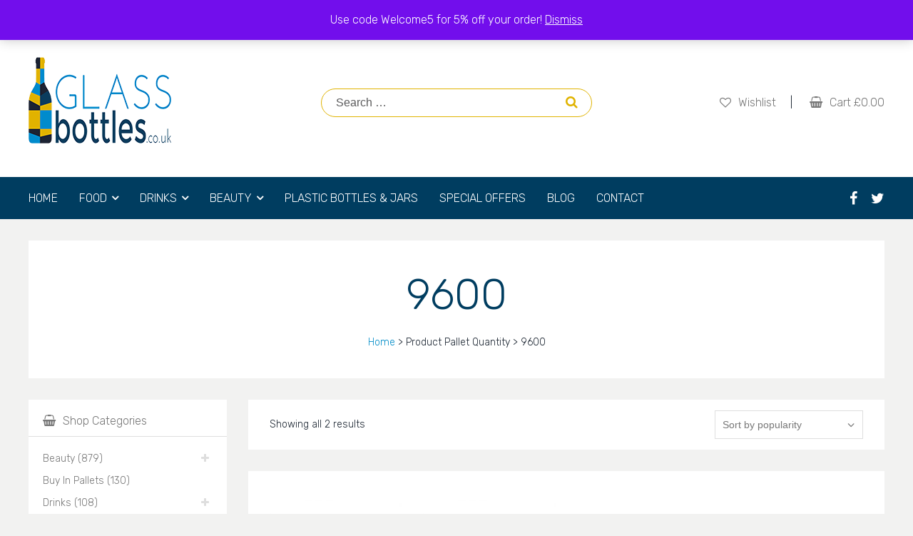

--- FILE ---
content_type: text/html; charset=UTF-8
request_url: https://glassbottles.co.uk/pallet-quantity/9600/
body_size: 17726
content:
<!DOCTYPE html>

<!--[if lt IE 7]><html lang="en-GB" class="no-js lt-ie9 lt-ie8 lt-ie7"><![endif]-->
<!--[if (IE 7)&!(IEMobile)]><html lang="en-GB" class="no-js lt-ie9 lt-ie8"><![endif]-->
<!--[if (IE 8)&!(IEMobile)]><html lang="en-GB" class="no-js lt-ie9"><![endif]-->
<!--[if gt IE 8]><!--> <html itemscope="itemscope" itemtype="http://schema.org/Blog" lang="en-GB" class="no-js"><!--<![endif]-->

<head>

	<meta charset="utf-8">

		<meta http-equiv="X-UA-Compatible" content="IE=edge">

		<meta name="HandheldFriendly" content="True">
	<meta name="MobileOptimized" content="320">
	<meta name=viewport content="width=device-width, initial-scale=1">

		<link rel="icon" href="https://glassbottles.co.uk/wp-content/themes/glass-bottles/library/images/favicon.png">
	<!--[if IE]>
		<link rel="shortcut icon" href="https://glassbottles.co.uk/wp-content/themes/glass-bottles/library/images/favicon.ico">
	<![endif]-->
		<meta name="msapplication-TileColor" content="#f01d4f">
    <meta name="theme-color" content="#121212">

	<link rel="pingback" href="https://glassbottles.co.uk/xmlrpc.php">

<meta name="trustpilot-one-time-domain-verification-id" content="vy296R8yhkb4fTmbqC7CAnEew59eXrN8OQGDCgah"/>

	<meta name='robots' content='index, follow, max-image-preview:large, max-snippet:-1, max-video-preview:-1' />
	<style>img:is([sizes="auto" i], [sizes^="auto," i]) { contain-intrinsic-size: 3000px 1500px }</style>
	
		<!-- Meta Tag Manager -->
		<meta name="google-site-verification" content="1CNyiaXT73BqpbvkpAp0K1bS8CMSQQnxxiEdWu2nDos" />
		<meta name="application-name" content="1CNyiaXT73BqpbvkpAp0K1bS8CMSQQnxxiEdWu2nDos" />
		<meta name="msvalidate.01" content="CF0B1B89D751D7721AE839DA25302D04" />
		<!-- / Meta Tag Manager -->

	<!-- This site is optimized with the Yoast SEO plugin v26.1.1 - https://yoast.com/wordpress/plugins/seo/ -->
	<title>9600 Archives - Glass Bottles</title>
	<link rel="canonical" href="https://glassbottles.co.uk/pallet-quantity/9600/" />
	<meta property="og:locale" content="en_GB" />
	<meta property="og:type" content="article" />
	<meta property="og:title" content="9600 Archives - Glass Bottles" />
	<meta property="og:url" content="https://glassbottles.co.uk/pallet-quantity/9600/" />
	<meta property="og:site_name" content="Glass Bottles" />
	<meta name="twitter:card" content="summary_large_image" />
	<meta name="twitter:site" content="@GlassBottlesUK" />
	<script type="application/ld+json" class="yoast-schema-graph">{"@context":"https://schema.org","@graph":[{"@type":"CollectionPage","@id":"https://glassbottles.co.uk/pallet-quantity/9600/","url":"https://glassbottles.co.uk/pallet-quantity/9600/","name":"9600 Archives - Glass Bottles","isPartOf":{"@id":"https://glassbottles.co.uk/#website"},"primaryImageOfPage":{"@id":"https://glassbottles.co.uk/pallet-quantity/9600/#primaryimage"},"image":{"@id":"https://glassbottles.co.uk/pallet-quantity/9600/#primaryimage"},"thumbnailUrl":"https://glassbottles.co.uk/wp-content/uploads/2017/10/30ml-Glass-Simplicity-Bottle.jpg","breadcrumb":{"@id":"https://glassbottles.co.uk/pallet-quantity/9600/#breadcrumb"},"inLanguage":"en-GB"},{"@type":"ImageObject","inLanguage":"en-GB","@id":"https://glassbottles.co.uk/pallet-quantity/9600/#primaryimage","url":"https://glassbottles.co.uk/wp-content/uploads/2017/10/30ml-Glass-Simplicity-Bottle.jpg","contentUrl":"https://glassbottles.co.uk/wp-content/uploads/2017/10/30ml-Glass-Simplicity-Bottle.jpg","width":500,"height":500,"caption":"30ml Simplicity Bottle"},{"@type":"BreadcrumbList","@id":"https://glassbottles.co.uk/pallet-quantity/9600/#breadcrumb","itemListElement":[{"@type":"ListItem","position":1,"name":"Home","item":"https://glassbottles.co.uk/"},{"@type":"ListItem","position":2,"name":"9600"}]},{"@type":"WebSite","@id":"https://glassbottles.co.uk/#website","url":"https://glassbottles.co.uk/","name":"Glass Bottles","description":"INNOVATED PACKAGING SOLUTIONS LIMITED","potentialAction":[{"@type":"SearchAction","target":{"@type":"EntryPoint","urlTemplate":"https://glassbottles.co.uk/?s={search_term_string}"},"query-input":{"@type":"PropertyValueSpecification","valueRequired":true,"valueName":"search_term_string"}}],"inLanguage":"en-GB"}]}</script>
	<!-- / Yoast SEO plugin. -->


<link rel='dns-prefetch' href='//fonts.googleapis.com' />
<link rel="alternate" type="application/rss+xml" title="Glass Bottles &raquo; Feed" href="https://glassbottles.co.uk/feed/" />
<link rel="alternate" type="application/rss+xml" title="Glass Bottles &raquo; Comments Feed" href="https://glassbottles.co.uk/comments/feed/" />
<link rel="alternate" type="application/rss+xml" title="Glass Bottles &raquo; 9600 Pallet Quantity Feed" href="https://glassbottles.co.uk/pallet-quantity/9600/feed/" />
		<!-- This site uses the Google Analytics by MonsterInsights plugin v9.5.3 - Using Analytics tracking - https://www.monsterinsights.com/ -->
							<script src="//www.googletagmanager.com/gtag/js?id=G-QRYBDWX4YM"  data-cfasync="false" data-wpfc-render="false" type="text/javascript" async></script>
			<script data-cfasync="false" data-wpfc-render="false" type="text/javascript">
				var mi_version = '9.5.3';
				var mi_track_user = true;
				var mi_no_track_reason = '';
								var MonsterInsightsDefaultLocations = {"page_location":"https:\/\/glassbottles.co.uk\/pallet-quantity\/9600\/"};
				if ( typeof MonsterInsightsPrivacyGuardFilter === 'function' ) {
					var MonsterInsightsLocations = (typeof MonsterInsightsExcludeQuery === 'object') ? MonsterInsightsPrivacyGuardFilter( MonsterInsightsExcludeQuery ) : MonsterInsightsPrivacyGuardFilter( MonsterInsightsDefaultLocations );
				} else {
					var MonsterInsightsLocations = (typeof MonsterInsightsExcludeQuery === 'object') ? MonsterInsightsExcludeQuery : MonsterInsightsDefaultLocations;
				}

								var disableStrs = [
										'ga-disable-G-QRYBDWX4YM',
									];

				/* Function to detect opted out users */
				function __gtagTrackerIsOptedOut() {
					for (var index = 0; index < disableStrs.length; index++) {
						if (document.cookie.indexOf(disableStrs[index] + '=true') > -1) {
							return true;
						}
					}

					return false;
				}

				/* Disable tracking if the opt-out cookie exists. */
				if (__gtagTrackerIsOptedOut()) {
					for (var index = 0; index < disableStrs.length; index++) {
						window[disableStrs[index]] = true;
					}
				}

				/* Opt-out function */
				function __gtagTrackerOptout() {
					for (var index = 0; index < disableStrs.length; index++) {
						document.cookie = disableStrs[index] + '=true; expires=Thu, 31 Dec 2099 23:59:59 UTC; path=/';
						window[disableStrs[index]] = true;
					}
				}

				if ('undefined' === typeof gaOptout) {
					function gaOptout() {
						__gtagTrackerOptout();
					}
				}
								window.dataLayer = window.dataLayer || [];

				window.MonsterInsightsDualTracker = {
					helpers: {},
					trackers: {},
				};
				if (mi_track_user) {
					function __gtagDataLayer() {
						dataLayer.push(arguments);
					}

					function __gtagTracker(type, name, parameters) {
						if (!parameters) {
							parameters = {};
						}

						if (parameters.send_to) {
							__gtagDataLayer.apply(null, arguments);
							return;
						}

						if (type === 'event') {
														parameters.send_to = monsterinsights_frontend.v4_id;
							var hookName = name;
							if (typeof parameters['event_category'] !== 'undefined') {
								hookName = parameters['event_category'] + ':' + name;
							}

							if (typeof MonsterInsightsDualTracker.trackers[hookName] !== 'undefined') {
								MonsterInsightsDualTracker.trackers[hookName](parameters);
							} else {
								__gtagDataLayer('event', name, parameters);
							}
							
						} else {
							__gtagDataLayer.apply(null, arguments);
						}
					}

					__gtagTracker('js', new Date());
					__gtagTracker('set', {
						'developer_id.dZGIzZG': true,
											});
					if ( MonsterInsightsLocations.page_location ) {
						__gtagTracker('set', MonsterInsightsLocations);
					}
										__gtagTracker('config', 'G-QRYBDWX4YM', {"forceSSL":"true"} );
															window.gtag = __gtagTracker;										(function () {
						/* https://developers.google.com/analytics/devguides/collection/analyticsjs/ */
						/* ga and __gaTracker compatibility shim. */
						var noopfn = function () {
							return null;
						};
						var newtracker = function () {
							return new Tracker();
						};
						var Tracker = function () {
							return null;
						};
						var p = Tracker.prototype;
						p.get = noopfn;
						p.set = noopfn;
						p.send = function () {
							var args = Array.prototype.slice.call(arguments);
							args.unshift('send');
							__gaTracker.apply(null, args);
						};
						var __gaTracker = function () {
							var len = arguments.length;
							if (len === 0) {
								return;
							}
							var f = arguments[len - 1];
							if (typeof f !== 'object' || f === null || typeof f.hitCallback !== 'function') {
								if ('send' === arguments[0]) {
									var hitConverted, hitObject = false, action;
									if ('event' === arguments[1]) {
										if ('undefined' !== typeof arguments[3]) {
											hitObject = {
												'eventAction': arguments[3],
												'eventCategory': arguments[2],
												'eventLabel': arguments[4],
												'value': arguments[5] ? arguments[5] : 1,
											}
										}
									}
									if ('pageview' === arguments[1]) {
										if ('undefined' !== typeof arguments[2]) {
											hitObject = {
												'eventAction': 'page_view',
												'page_path': arguments[2],
											}
										}
									}
									if (typeof arguments[2] === 'object') {
										hitObject = arguments[2];
									}
									if (typeof arguments[5] === 'object') {
										Object.assign(hitObject, arguments[5]);
									}
									if ('undefined' !== typeof arguments[1].hitType) {
										hitObject = arguments[1];
										if ('pageview' === hitObject.hitType) {
											hitObject.eventAction = 'page_view';
										}
									}
									if (hitObject) {
										action = 'timing' === arguments[1].hitType ? 'timing_complete' : hitObject.eventAction;
										hitConverted = mapArgs(hitObject);
										__gtagTracker('event', action, hitConverted);
									}
								}
								return;
							}

							function mapArgs(args) {
								var arg, hit = {};
								var gaMap = {
									'eventCategory': 'event_category',
									'eventAction': 'event_action',
									'eventLabel': 'event_label',
									'eventValue': 'event_value',
									'nonInteraction': 'non_interaction',
									'timingCategory': 'event_category',
									'timingVar': 'name',
									'timingValue': 'value',
									'timingLabel': 'event_label',
									'page': 'page_path',
									'location': 'page_location',
									'title': 'page_title',
									'referrer' : 'page_referrer',
								};
								for (arg in args) {
																		if (!(!args.hasOwnProperty(arg) || !gaMap.hasOwnProperty(arg))) {
										hit[gaMap[arg]] = args[arg];
									} else {
										hit[arg] = args[arg];
									}
								}
								return hit;
							}

							try {
								f.hitCallback();
							} catch (ex) {
							}
						};
						__gaTracker.create = newtracker;
						__gaTracker.getByName = newtracker;
						__gaTracker.getAll = function () {
							return [];
						};
						__gaTracker.remove = noopfn;
						__gaTracker.loaded = true;
						window['__gaTracker'] = __gaTracker;
					})();
									} else {
										console.log("");
					(function () {
						function __gtagTracker() {
							return null;
						}

						window['__gtagTracker'] = __gtagTracker;
						window['gtag'] = __gtagTracker;
					})();
									}
			</script>
				<!-- / Google Analytics by MonsterInsights -->
		<link rel='stylesheet' id='wp-block-library-css' href='https://glassbottles.co.uk/wp-includes/css/dist/block-library/style.min.css?ver=6.8.3' type='text/css' media='all' />
<style id='classic-theme-styles-inline-css' type='text/css'>
/*! This file is auto-generated */
.wp-block-button__link{color:#fff;background-color:#32373c;border-radius:9999px;box-shadow:none;text-decoration:none;padding:calc(.667em + 2px) calc(1.333em + 2px);font-size:1.125em}.wp-block-file__button{background:#32373c;color:#fff;text-decoration:none}
</style>
<link rel='stylesheet' id='uji_countdown-uji-style-css-css' href='https://glassbottles.co.uk/wp-content/plugins/uji-countdown/dist/style-ujicount.css' type='text/css' media='all' />
<link rel='stylesheet' id='wc-blocks-style-css' href='https://glassbottles.co.uk/wp-content/plugins/woocommerce/assets/client/blocks/wc-blocks.css?ver=wc-10.2.2' type='text/css' media='all' />
<link rel='stylesheet' id='ion.range-slider-css' href='https://glassbottles.co.uk/wp-content/plugins/yith-woocommerce-ajax-product-filter-premium/assets/css/ion.range-slider.css?ver=2.3.1' type='text/css' media='all' />
<link rel='stylesheet' id='yith-wcan-shortcodes-css' href='https://glassbottles.co.uk/wp-content/plugins/yith-woocommerce-ajax-product-filter-premium/assets/css/shortcodes.css?ver=5.15.0' type='text/css' media='all' />
<style id='yith-wcan-shortcodes-inline-css' type='text/css'>
:root{
	--yith-wcan-filters_colors_titles: #434343;
	--yith-wcan-filters_colors_background: #FFFFFF;
	--yith-wcan-filters_colors_accent: #A7144C;
	--yith-wcan-filters_colors_accent_r: 167;
	--yith-wcan-filters_colors_accent_g: 20;
	--yith-wcan-filters_colors_accent_b: 76;
	--yith-wcan-color_swatches_border_radius: 100%;
	--yith-wcan-color_swatches_size: 30px;
	--yith-wcan-labels_style_background: #FFFFFF;
	--yith-wcan-labels_style_background_hover: #A7144C;
	--yith-wcan-labels_style_background_active: #A7144C;
	--yith-wcan-labels_style_text: #434343;
	--yith-wcan-labels_style_text_hover: #FFFFFF;
	--yith-wcan-labels_style_text_active: #FFFFFF;
	--yith-wcan-anchors_style_text: #434343;
	--yith-wcan-anchors_style_text_hover: #A7144C;
	--yith-wcan-anchors_style_text_active: #A7144C;
}
</style>
<style id='global-styles-inline-css' type='text/css'>
:root{--wp--preset--aspect-ratio--square: 1;--wp--preset--aspect-ratio--4-3: 4/3;--wp--preset--aspect-ratio--3-4: 3/4;--wp--preset--aspect-ratio--3-2: 3/2;--wp--preset--aspect-ratio--2-3: 2/3;--wp--preset--aspect-ratio--16-9: 16/9;--wp--preset--aspect-ratio--9-16: 9/16;--wp--preset--color--black: #000000;--wp--preset--color--cyan-bluish-gray: #abb8c3;--wp--preset--color--white: #ffffff;--wp--preset--color--pale-pink: #f78da7;--wp--preset--color--vivid-red: #cf2e2e;--wp--preset--color--luminous-vivid-orange: #ff6900;--wp--preset--color--luminous-vivid-amber: #fcb900;--wp--preset--color--light-green-cyan: #7bdcb5;--wp--preset--color--vivid-green-cyan: #00d084;--wp--preset--color--pale-cyan-blue: #8ed1fc;--wp--preset--color--vivid-cyan-blue: #0693e3;--wp--preset--color--vivid-purple: #9b51e0;--wp--preset--gradient--vivid-cyan-blue-to-vivid-purple: linear-gradient(135deg,rgba(6,147,227,1) 0%,rgb(155,81,224) 100%);--wp--preset--gradient--light-green-cyan-to-vivid-green-cyan: linear-gradient(135deg,rgb(122,220,180) 0%,rgb(0,208,130) 100%);--wp--preset--gradient--luminous-vivid-amber-to-luminous-vivid-orange: linear-gradient(135deg,rgba(252,185,0,1) 0%,rgba(255,105,0,1) 100%);--wp--preset--gradient--luminous-vivid-orange-to-vivid-red: linear-gradient(135deg,rgba(255,105,0,1) 0%,rgb(207,46,46) 100%);--wp--preset--gradient--very-light-gray-to-cyan-bluish-gray: linear-gradient(135deg,rgb(238,238,238) 0%,rgb(169,184,195) 100%);--wp--preset--gradient--cool-to-warm-spectrum: linear-gradient(135deg,rgb(74,234,220) 0%,rgb(151,120,209) 20%,rgb(207,42,186) 40%,rgb(238,44,130) 60%,rgb(251,105,98) 80%,rgb(254,248,76) 100%);--wp--preset--gradient--blush-light-purple: linear-gradient(135deg,rgb(255,206,236) 0%,rgb(152,150,240) 100%);--wp--preset--gradient--blush-bordeaux: linear-gradient(135deg,rgb(254,205,165) 0%,rgb(254,45,45) 50%,rgb(107,0,62) 100%);--wp--preset--gradient--luminous-dusk: linear-gradient(135deg,rgb(255,203,112) 0%,rgb(199,81,192) 50%,rgb(65,88,208) 100%);--wp--preset--gradient--pale-ocean: linear-gradient(135deg,rgb(255,245,203) 0%,rgb(182,227,212) 50%,rgb(51,167,181) 100%);--wp--preset--gradient--electric-grass: linear-gradient(135deg,rgb(202,248,128) 0%,rgb(113,206,126) 100%);--wp--preset--gradient--midnight: linear-gradient(135deg,rgb(2,3,129) 0%,rgb(40,116,252) 100%);--wp--preset--font-size--small: 13px;--wp--preset--font-size--medium: 20px;--wp--preset--font-size--large: 36px;--wp--preset--font-size--x-large: 42px;--wp--preset--spacing--20: 0.44rem;--wp--preset--spacing--30: 0.67rem;--wp--preset--spacing--40: 1rem;--wp--preset--spacing--50: 1.5rem;--wp--preset--spacing--60: 2.25rem;--wp--preset--spacing--70: 3.38rem;--wp--preset--spacing--80: 5.06rem;--wp--preset--shadow--natural: 6px 6px 9px rgba(0, 0, 0, 0.2);--wp--preset--shadow--deep: 12px 12px 50px rgba(0, 0, 0, 0.4);--wp--preset--shadow--sharp: 6px 6px 0px rgba(0, 0, 0, 0.2);--wp--preset--shadow--outlined: 6px 6px 0px -3px rgba(255, 255, 255, 1), 6px 6px rgba(0, 0, 0, 1);--wp--preset--shadow--crisp: 6px 6px 0px rgba(0, 0, 0, 1);}:where(.is-layout-flex){gap: 0.5em;}:where(.is-layout-grid){gap: 0.5em;}body .is-layout-flex{display: flex;}.is-layout-flex{flex-wrap: wrap;align-items: center;}.is-layout-flex > :is(*, div){margin: 0;}body .is-layout-grid{display: grid;}.is-layout-grid > :is(*, div){margin: 0;}:where(.wp-block-columns.is-layout-flex){gap: 2em;}:where(.wp-block-columns.is-layout-grid){gap: 2em;}:where(.wp-block-post-template.is-layout-flex){gap: 1.25em;}:where(.wp-block-post-template.is-layout-grid){gap: 1.25em;}.has-black-color{color: var(--wp--preset--color--black) !important;}.has-cyan-bluish-gray-color{color: var(--wp--preset--color--cyan-bluish-gray) !important;}.has-white-color{color: var(--wp--preset--color--white) !important;}.has-pale-pink-color{color: var(--wp--preset--color--pale-pink) !important;}.has-vivid-red-color{color: var(--wp--preset--color--vivid-red) !important;}.has-luminous-vivid-orange-color{color: var(--wp--preset--color--luminous-vivid-orange) !important;}.has-luminous-vivid-amber-color{color: var(--wp--preset--color--luminous-vivid-amber) !important;}.has-light-green-cyan-color{color: var(--wp--preset--color--light-green-cyan) !important;}.has-vivid-green-cyan-color{color: var(--wp--preset--color--vivid-green-cyan) !important;}.has-pale-cyan-blue-color{color: var(--wp--preset--color--pale-cyan-blue) !important;}.has-vivid-cyan-blue-color{color: var(--wp--preset--color--vivid-cyan-blue) !important;}.has-vivid-purple-color{color: var(--wp--preset--color--vivid-purple) !important;}.has-black-background-color{background-color: var(--wp--preset--color--black) !important;}.has-cyan-bluish-gray-background-color{background-color: var(--wp--preset--color--cyan-bluish-gray) !important;}.has-white-background-color{background-color: var(--wp--preset--color--white) !important;}.has-pale-pink-background-color{background-color: var(--wp--preset--color--pale-pink) !important;}.has-vivid-red-background-color{background-color: var(--wp--preset--color--vivid-red) !important;}.has-luminous-vivid-orange-background-color{background-color: var(--wp--preset--color--luminous-vivid-orange) !important;}.has-luminous-vivid-amber-background-color{background-color: var(--wp--preset--color--luminous-vivid-amber) !important;}.has-light-green-cyan-background-color{background-color: var(--wp--preset--color--light-green-cyan) !important;}.has-vivid-green-cyan-background-color{background-color: var(--wp--preset--color--vivid-green-cyan) !important;}.has-pale-cyan-blue-background-color{background-color: var(--wp--preset--color--pale-cyan-blue) !important;}.has-vivid-cyan-blue-background-color{background-color: var(--wp--preset--color--vivid-cyan-blue) !important;}.has-vivid-purple-background-color{background-color: var(--wp--preset--color--vivid-purple) !important;}.has-black-border-color{border-color: var(--wp--preset--color--black) !important;}.has-cyan-bluish-gray-border-color{border-color: var(--wp--preset--color--cyan-bluish-gray) !important;}.has-white-border-color{border-color: var(--wp--preset--color--white) !important;}.has-pale-pink-border-color{border-color: var(--wp--preset--color--pale-pink) !important;}.has-vivid-red-border-color{border-color: var(--wp--preset--color--vivid-red) !important;}.has-luminous-vivid-orange-border-color{border-color: var(--wp--preset--color--luminous-vivid-orange) !important;}.has-luminous-vivid-amber-border-color{border-color: var(--wp--preset--color--luminous-vivid-amber) !important;}.has-light-green-cyan-border-color{border-color: var(--wp--preset--color--light-green-cyan) !important;}.has-vivid-green-cyan-border-color{border-color: var(--wp--preset--color--vivid-green-cyan) !important;}.has-pale-cyan-blue-border-color{border-color: var(--wp--preset--color--pale-cyan-blue) !important;}.has-vivid-cyan-blue-border-color{border-color: var(--wp--preset--color--vivid-cyan-blue) !important;}.has-vivid-purple-border-color{border-color: var(--wp--preset--color--vivid-purple) !important;}.has-vivid-cyan-blue-to-vivid-purple-gradient-background{background: var(--wp--preset--gradient--vivid-cyan-blue-to-vivid-purple) !important;}.has-light-green-cyan-to-vivid-green-cyan-gradient-background{background: var(--wp--preset--gradient--light-green-cyan-to-vivid-green-cyan) !important;}.has-luminous-vivid-amber-to-luminous-vivid-orange-gradient-background{background: var(--wp--preset--gradient--luminous-vivid-amber-to-luminous-vivid-orange) !important;}.has-luminous-vivid-orange-to-vivid-red-gradient-background{background: var(--wp--preset--gradient--luminous-vivid-orange-to-vivid-red) !important;}.has-very-light-gray-to-cyan-bluish-gray-gradient-background{background: var(--wp--preset--gradient--very-light-gray-to-cyan-bluish-gray) !important;}.has-cool-to-warm-spectrum-gradient-background{background: var(--wp--preset--gradient--cool-to-warm-spectrum) !important;}.has-blush-light-purple-gradient-background{background: var(--wp--preset--gradient--blush-light-purple) !important;}.has-blush-bordeaux-gradient-background{background: var(--wp--preset--gradient--blush-bordeaux) !important;}.has-luminous-dusk-gradient-background{background: var(--wp--preset--gradient--luminous-dusk) !important;}.has-pale-ocean-gradient-background{background: var(--wp--preset--gradient--pale-ocean) !important;}.has-electric-grass-gradient-background{background: var(--wp--preset--gradient--electric-grass) !important;}.has-midnight-gradient-background{background: var(--wp--preset--gradient--midnight) !important;}.has-small-font-size{font-size: var(--wp--preset--font-size--small) !important;}.has-medium-font-size{font-size: var(--wp--preset--font-size--medium) !important;}.has-large-font-size{font-size: var(--wp--preset--font-size--large) !important;}.has-x-large-font-size{font-size: var(--wp--preset--font-size--x-large) !important;}
:where(.wp-block-post-template.is-layout-flex){gap: 1.25em;}:where(.wp-block-post-template.is-layout-grid){gap: 1.25em;}
:where(.wp-block-columns.is-layout-flex){gap: 2em;}:where(.wp-block-columns.is-layout-grid){gap: 2em;}
:root :where(.wp-block-pullquote){font-size: 1.5em;line-height: 1.6;}
</style>
<link rel='stylesheet' id='cdx-html-lib-css' href='https://glassbottles.co.uk/wp-content/plugins/up-sell-product-display-for-woocommerce/assets/css/ce.css?ver=6.8.3' type='text/css' media='all' />
<link rel='stylesheet' id='cdxup-front-css' href='https://glassbottles.co.uk/wp-content/plugins/up-sell-product-display-for-woocommerce/assets/css/codextent-woo-up-sell.css?ver=6.8.3' type='text/css' media='all' />
<link rel='stylesheet' id='woocommerce-layout-css' href='https://glassbottles.co.uk/wp-content/plugins/woocommerce/assets/css/woocommerce-layout.css?ver=10.2.2' type='text/css' media='all' />
<link rel='stylesheet' id='woocommerce-smallscreen-css' href='https://glassbottles.co.uk/wp-content/plugins/woocommerce/assets/css/woocommerce-smallscreen.css?ver=10.2.2' type='text/css' media='only screen and (max-width: 768px)' />
<link rel='stylesheet' id='woocommerce-general-css' href='https://glassbottles.co.uk/wp-content/plugins/woocommerce/assets/css/woocommerce.css?ver=10.2.2' type='text/css' media='all' />
<style id='woocommerce-inline-inline-css' type='text/css'>
.woocommerce form .form-row .required { visibility: visible; }
</style>
<link rel='stylesheet' id='brands-styles-css' href='https://glassbottles.co.uk/wp-content/plugins/woocommerce/assets/css/brands.css?ver=10.2.2' type='text/css' media='all' />
<link rel='stylesheet' id='templateFonts-css' href='https://fonts.googleapis.com/css?family=Rubik%3A300%2C300i%2C500%2C500i&#038;ver=6.8.3' type='text/css' media='all' />
<link rel='stylesheet' id='dashicons-css' href='https://glassbottles.co.uk/wp-includes/css/dashicons.min.css?ver=6.8.3' type='text/css' media='all' />
<style id='dashicons-inline-css' type='text/css'>
[data-font="Dashicons"]:before {font-family: 'Dashicons' !important;content: attr(data-icon) !important;speak: none !important;font-weight: normal !important;font-variant: normal !important;text-transform: none !important;line-height: 1 !important;font-style: normal !important;-webkit-font-smoothing: antialiased !important;-moz-osx-font-smoothing: grayscale !important;}
</style>
<link rel='stylesheet' id='ywdpd_owl-css' href='https://glassbottles.co.uk/wp-content/plugins/yith-woocommerce-dynamic-pricing-and-discounts-premium/assets/css/owl/owl.carousel.min.css?ver=4.24.0' type='text/css' media='all' />
<link rel='stylesheet' id='yith_ywdpd_frontend-css' href='https://glassbottles.co.uk/wp-content/plugins/yith-woocommerce-dynamic-pricing-and-discounts-premium/assets/css/frontend.css?ver=4.24.0' type='text/css' media='all' />
<link rel='stylesheet' id='ywsfl_free_frontend-css' href='https://glassbottles.co.uk/wp-content/plugins/yith-woocommerce-save-for-later-premium/assets/css/ywsfl_frontend.css?ver=1.48.0' type='text/css' media='all' />
<link rel='stylesheet' id='template-stylesheet-css' href='https://glassbottles.co.uk/wp-content/themes/glass-bottles/library/css/style.css?ver=6.8.3' type='text/css' media='all' />
<script type="text/template" id="tmpl-variation-template">
	<div class="woocommerce-variation-description">{{{ data.variation.variation_description }}}</div>
	<div class="woocommerce-variation-price">{{{ data.variation.price_html }}}</div>
	<div class="woocommerce-variation-availability">{{{ data.variation.availability_html }}}</div>
</script>
<script type="text/template" id="tmpl-unavailable-variation-template">
	<p role="alert">Sorry, this product is unavailable. Please choose a different combination.</p>
</script>
<script type="text/javascript" src="https://glassbottles.co.uk/wp-content/plugins/google-analytics-premium/assets/js/frontend-gtag.min.js?ver=9.5.3" id="monsterinsights-frontend-script-js" async="async" data-wp-strategy="async"></script>
<script data-cfasync="false" data-wpfc-render="false" type="text/javascript" id='monsterinsights-frontend-script-js-extra'>/* <![CDATA[ */
var monsterinsights_frontend = {"js_events_tracking":"true","download_extensions":"doc,pdf,ppt,zip,xls,docx,pptx,xlsx","inbound_paths":"[]","home_url":"https:\/\/glassbottles.co.uk","hash_tracking":"false","v4_id":"G-QRYBDWX4YM"};/* ]]> */
</script>
<script type="text/javascript" src="https://glassbottles.co.uk/wp-includes/js/jquery/jquery.min.js?ver=3.7.1" id="jquery-core-js"></script>
<script type="text/javascript" src="https://glassbottles.co.uk/wp-includes/js/jquery/jquery-migrate.min.js?ver=3.4.1" id="jquery-migrate-js"></script>
<script type="text/javascript" id="jquery-js-after">
/* <![CDATA[ */

					function optimocha_getCookie(name) {
						var v = document.cookie.match("(^|;) ?" + name + "=([^;]*)(;|$)");
						return v ? v[2] : null;
					}

					function optimocha_check_wc_cart_script() {
					var cart_src = "";
					var script_id = "optimocha_loaded_wc_cart_fragments";

						if( document.getElementById(script_id) !== null ) {
							return false;
						}

						if( optimocha_getCookie("woocommerce_cart_hash") ) {
							var script = document.createElement("script");
							script.id = script_id;
							script.src = cart_src;
							script.async = true;
							document.head.appendChild(script);
						}
					}

					optimocha_check_wc_cart_script();
					document.addEventListener("click", function(){setTimeout(optimocha_check_wc_cart_script,1000);});
					
/* ]]> */
</script>
<script type="text/javascript" src="https://glassbottles.co.uk/wp-content/plugins/woocommerce/assets/js/jquery-blockui/jquery.blockUI.min.js?ver=2.7.0-wc.10.2.2" id="jquery-blockui-js" defer="defer" data-wp-strategy="defer"></script>
<script type="text/javascript" id="wc-add-to-cart-js-extra">
/* <![CDATA[ */
var wc_add_to_cart_params = {"ajax_url":"\/wp-admin\/admin-ajax.php","wc_ajax_url":"\/?wc-ajax=%%endpoint%%","i18n_view_cart":"View basket","cart_url":"https:\/\/glassbottles.co.uk\/cart\/","is_cart":"","cart_redirect_after_add":"no"};
/* ]]> */
</script>
<script type="text/javascript" src="https://glassbottles.co.uk/wp-content/plugins/woocommerce/assets/js/frontend/add-to-cart.min.js?ver=10.2.2" id="wc-add-to-cart-js" defer="defer" data-wp-strategy="defer"></script>
<script type="text/javascript" src="https://glassbottles.co.uk/wp-content/plugins/woocommerce/assets/js/js-cookie/js.cookie.min.js?ver=2.1.4-wc.10.2.2" id="js-cookie-js" defer="defer" data-wp-strategy="defer"></script>
<script type="text/javascript" id="woocommerce-js-extra">
/* <![CDATA[ */
var woocommerce_params = {"ajax_url":"\/wp-admin\/admin-ajax.php","wc_ajax_url":"\/?wc-ajax=%%endpoint%%","i18n_password_show":"Show password","i18n_password_hide":"Hide password"};
/* ]]> */
</script>
<script type="text/javascript" src="https://glassbottles.co.uk/wp-content/plugins/woocommerce/assets/js/frontend/woocommerce.min.js?ver=10.2.2" id="woocommerce-js" defer="defer" data-wp-strategy="defer"></script>
<script type="text/javascript" src="https://glassbottles.co.uk/wp-includes/js/underscore.min.js?ver=1.13.7" id="underscore-js"></script>
<script type="text/javascript" id="wp-util-js-extra">
/* <![CDATA[ */
var _wpUtilSettings = {"ajax":{"url":"\/wp-admin\/admin-ajax.php"}};
/* ]]> */
</script>
<script type="text/javascript" src="https://glassbottles.co.uk/wp-includes/js/wp-util.min.js?ver=6.8.3" id="wp-util-js"></script>
<script type="text/javascript" id="wc-add-to-cart-variation-js-extra">
/* <![CDATA[ */
var wc_add_to_cart_variation_params = {"wc_ajax_url":"\/?wc-ajax=%%endpoint%%","i18n_no_matching_variations_text":"Sorry, no products matched your selection. Please choose a different combination.","i18n_make_a_selection_text":"Please select some product options before adding this product to your basket.","i18n_unavailable_text":"Sorry, this product is unavailable. Please choose a different combination.","i18n_reset_alert_text":"Your selection has been reset. Please select some product options before adding this product to your cart."};
/* ]]> */
</script>
<script type="text/javascript" src="https://glassbottles.co.uk/wp-content/plugins/woocommerce/assets/js/frontend/add-to-cart-variation.min.js?ver=10.2.2" id="wc-add-to-cart-variation-js" defer="defer" data-wp-strategy="defer"></script>
<link rel="https://api.w.org/" href="https://glassbottles.co.uk/wp-json/" /><link rel="EditURI" type="application/rsd+xml" title="RSD" href="https://glassbottles.co.uk/xmlrpc.php?rsd" />
<!-- Global site tag (gtag.js) - Google Analytics -->
<script async src="https://www.googletagmanager.com/gtag/js?id=UA-113101241-1"></script>
<script>
  window.dataLayer = window.dataLayer || [];
  function gtag(){dataLayer.push(arguments);}
  gtag('js', new Date());

  gtag('config', 'UA-113101241-1');
</script>	<noscript><style>.woocommerce-product-gallery{ opacity: 1 !important; }</style></noscript>
	<link rel="icon" href="https://glassbottles.co.uk/wp-content/uploads/2020/06/Glass-Bottle-Fab-100x100.jpg" sizes="32x32" />
<link rel="icon" href="https://glassbottles.co.uk/wp-content/uploads/2020/06/Glass-Bottle-Fab.jpg" sizes="192x192" />
<link rel="apple-touch-icon" href="https://glassbottles.co.uk/wp-content/uploads/2020/06/Glass-Bottle-Fab.jpg" />
<meta name="msapplication-TileImage" content="https://glassbottles.co.uk/wp-content/uploads/2020/06/Glass-Bottle-Fab.jpg" />
</head>

<body class="archive tax-pa_pallet-quantity term-362 wp-theme-glass-bottles theme-glass-bottles woocommerce woocommerce-page woocommerce-demo-store woocommerce-no-js yith-wcan-pro  30ml-simplicity-bottle-glass" itemscope itemtype="http://schema.org/WebPage">
	
<div class="site-container">
	<header class="header" role="banner" itemscope itemtype="http://schema.org/WPHeader">
		
		<div class="top-bar">
			<div class="wrap cf">
				<div class="flex-row flex-middle-xs">
						
					<section class="top-bar-welcome flex-col-xs-6 flex-col-md-4">
						<p>Innovated Packaging Solutions Limited</p>
					</section>
					
					<section class="top-bar-tel flex-col-xs-6 flex-col-md-4">
						<a href="/cdn-cgi/l/email-protection#d3a0b2bfb6a093b4bfb2a0a0b1bca7a7bfb6a0fdb0bcfda6b8"><span class="__cf_email__" data-cfemail="5023313c352310373c312323323f24243c35237e333f7e253b">[email&#160;protected]</span></a>
					</section>
					 
					<section class="top-bar-menu flex-col-xs-12  flex-col-md-4">
						<nav>
							<ul>
								<li><a href="https://glassbottles.co.uk/about-us">About</a></li>
								<li><a href="https://glassbottles.co.uk/my-account">My Account</a></li>
								<li><a href="https://glassbottles.co.uk/contact-us">Contact</a></li>
							</ul>
						</nav>
					</section>
					
				</div>			</div>		</div>		
		<div class="main-header">
			<div class="wrap cf">
				<div class="flex-row flex-middle-xs">
					<section class="main-header-logo flex-col-xs-12 flex-col-md-4" itemscope itemtype="http://schema.org/Organization">
						<a href="https://glassbottles.co.uk" rel="nofollow">
							<img src="https://glassbottles.co.uk/wp-content/themes/glass-bottles/library/images/logo.png">
						</a>
					</section>
					
					<section class="main-header-search flex-col-xs-12 flex-col-sm-6 flex-col-md-4">
						<form role="search" method="get" class="search-form search-form-alt" action="https://glassbottles.co.uk/">
							<input type="search" class="search-field" placeholder="Search …" value="" name="s" title="Search..." />
							<input type="submit" class="search-submit" value="" />
						</form>
					</section>
					
					<section class="main-header-cart flex-col-xs-12 flex-col-sm-6 flex-col-md-4">
					<nav>
						<ul class="main-header-cart-ul">
							<li><a class="font-awesome" href="https://glassbottles.co.uk/my-lists">Wishlist</a></li>
							<li>
								<a class="font-awesome" href="https://glassbottles.co.uk/cart">Cart <span class="woocommerce-Price-amount amount"><bdi><span class="woocommerce-Price-currencySymbol">&pound;</span>0.00</bdi></span> </a>
								<div class="wc-cart-header">
									

	<p class="woocommerce-mini-cart__empty-message">No products in the basket.</p>


								</div>
							</li>
						</ul>
					</nav>
					</section>
				</div>			</div>		</div>		
		<div class="main-nav-wrapper">
			<div class="wrap cf">
				<div class="flex-row flex-middle-xs">
					<nav class="main-nav flex flex-col-xs-6 flex-col-lg-10" role="navigation" itemscope itemtype="http://schema.org/SiteNavigationElement">
					<div class="responsive-menu-toggle"><i class="fa fa-bars" aria-hidden="true"></i> MENU</div>
					<ul id="menu-main-menu" class="nav top-nav main-menu cf"><li id="menu-item-123" class="menu-item menu-item-type-post_type menu-item-object-page menu-item-home menu-item-123"><a href="https://glassbottles.co.uk/">Home</a></li>
<li id="menu-item-594" class="menu-item menu-item-type-taxonomy menu-item-object-product_cat menu-item-has-children menu-item-594"><a href="https://glassbottles.co.uk/product-category/food/">Food</a>
<ul class="sub-menu">
	<li id="menu-item-595" class="menu-item menu-item-type-taxonomy menu-item-object-product_cat menu-item-595"><a href="https://glassbottles.co.uk/product-category/food/chutney-jars/">Chutney Jars</a></li>
	<li id="menu-item-5147" class="menu-item menu-item-type-taxonomy menu-item-object-product_cat menu-item-5147"><a href="https://glassbottles.co.uk/product-category/food/budget-glass-jars/">Budget Jars</a></li>
	<li id="menu-item-31760" class="menu-item menu-item-type-taxonomy menu-item-object-product_cat menu-item-31760"><a href="https://glassbottles.co.uk/product-category/food/food-jars/">Food Jars</a></li>
	<li id="menu-item-597" class="menu-item menu-item-type-taxonomy menu-item-object-product_cat menu-item-597"><a href="https://glassbottles.co.uk/product-category/food/honey-jars/">Honey Jars</a></li>
	<li id="menu-item-598" class="menu-item menu-item-type-taxonomy menu-item-object-product_cat menu-item-598"><a href="https://glassbottles.co.uk/product-category/food/jam-jars/">Jam Jars</a></li>
	<li id="menu-item-599" class="menu-item menu-item-type-taxonomy menu-item-object-product_cat menu-item-599"><a href="https://glassbottles.co.uk/product-category/food/oil-bottles/">Oil Bottles</a></li>
	<li id="menu-item-601" class="menu-item menu-item-type-taxonomy menu-item-object-product_cat menu-item-601"><a href="https://glassbottles.co.uk/product-category/food/preserve-jars/">Preserve Jars</a></li>
	<li id="menu-item-600" class="menu-item menu-item-type-taxonomy menu-item-object-product_cat menu-item-600"><a href="https://glassbottles.co.uk/product-category/food/pickle-jars/">Pickle Jars</a></li>
	<li id="menu-item-602" class="menu-item menu-item-type-taxonomy menu-item-object-product_cat menu-item-602"><a href="https://glassbottles.co.uk/product-category/food/sauce-bottles/">Sauce Bottles</a></li>
	<li id="menu-item-603" class="menu-item menu-item-type-taxonomy menu-item-object-product_cat menu-item-603"><a href="https://glassbottles.co.uk/product-category/food/spice-jars/">Spice Jars</a></li>
	<li id="menu-item-596" class="menu-item menu-item-type-taxonomy menu-item-object-product_cat menu-item-596"><a href="https://glassbottles.co.uk/product-category/food/food-closures/">Closures</a></li>
	<li id="menu-item-2901" class="menu-item menu-item-type-taxonomy menu-item-object-product_cat menu-item-2901"><a href="https://glassbottles.co.uk/product-category/food/food-bulk/">Food Bulk</a></li>
</ul>
</li>
<li id="menu-item-125" class="menu-item menu-item-type-taxonomy menu-item-object-product_cat menu-item-has-children menu-item-125"><a href="https://glassbottles.co.uk/product-category/drinks/">Drinks</a>
<ul class="sub-menu">
	<li id="menu-item-586" class="menu-item menu-item-type-taxonomy menu-item-object-product_cat menu-item-586"><a href="https://glassbottles.co.uk/product-category/drinks/glass-carbonated-drinks-bottles/">Carbonated Bottles</a></li>
	<li id="menu-item-588" class="menu-item menu-item-type-taxonomy menu-item-object-product_cat menu-item-588"><a href="https://glassbottles.co.uk/product-category/drinks/clear-glass-tumblers/">Glass Tumblers</a></li>
	<li id="menu-item-589" class="menu-item menu-item-type-taxonomy menu-item-object-product_cat menu-item-589"><a href="https://glassbottles.co.uk/product-category/drinks/glass-juice-bottles/">Juice Bottles</a></li>
	<li id="menu-item-590" class="menu-item menu-item-type-taxonomy menu-item-object-product_cat menu-item-590"><a href="https://glassbottles.co.uk/product-category/drinks/glass-smoothie-bottles/">Smoothie Bottles</a></li>
	<li id="menu-item-591" class="menu-item menu-item-type-taxonomy menu-item-object-product_cat menu-item-591"><a href="https://glassbottles.co.uk/product-category/drinks/miniature-spirit-bottles/">Spirit &#038; Miniture Bottles</a></li>
	<li id="menu-item-592" class="menu-item menu-item-type-taxonomy menu-item-object-product_cat menu-item-592"><a href="https://glassbottles.co.uk/product-category/drinks/swing-top-bottles/">Swing Top Bottles</a></li>
	<li id="menu-item-593" class="menu-item menu-item-type-taxonomy menu-item-object-product_cat menu-item-593"><a href="https://glassbottles.co.uk/product-category/drinks/wine-beer-bottles/">Wine &amp; Beer Bottles</a></li>
	<li id="menu-item-587" class="menu-item menu-item-type-taxonomy menu-item-object-product_cat menu-item-587"><a href="https://glassbottles.co.uk/product-category/drinks/plastic-screw-caps-for-glass-bottles/">Closures</a></li>
	<li id="menu-item-2902" class="menu-item menu-item-type-taxonomy menu-item-object-product_cat menu-item-2902"><a href="https://glassbottles.co.uk/product-category/drinks/glass-drinks-and-beer-bottles-bulk/">Drinks Bulk</a></li>
</ul>
</li>
<li id="menu-item-576" class="menu-item menu-item-type-taxonomy menu-item-object-product_cat menu-item-has-children menu-item-576"><a href="https://glassbottles.co.uk/product-category/beauty/">Beauty</a>
<ul class="sub-menu">
	<li id="menu-item-577" class="menu-item menu-item-type-taxonomy menu-item-object-product_cat menu-item-577"><a href="https://glassbottles.co.uk/product-category/beauty/aromatherapy-jars-bottles/">Aromatherapy Jars &amp; Bottles</a></li>
	<li id="menu-item-578" class="menu-item menu-item-type-taxonomy menu-item-object-product_cat menu-item-578"><a href="https://glassbottles.co.uk/product-category/beauty/candle-jars-votives/">Candle Jars and Votives</a></li>
	<li id="menu-item-580" class="menu-item menu-item-type-taxonomy menu-item-object-product_cat menu-item-580"><a href="https://glassbottles.co.uk/product-category/beauty/glass-cosmetic-bottles/">Cosmetic Bottles</a></li>
	<li id="menu-item-581" class="menu-item menu-item-type-taxonomy menu-item-object-product_cat menu-item-581"><a href="https://glassbottles.co.uk/product-category/beauty/glass-cosmetic-jars-lids/">Cosmetic Jars</a></li>
	<li id="menu-item-8841" class="menu-item menu-item-type-taxonomy menu-item-object-product_cat menu-item-8841"><a href="https://glassbottles.co.uk/product-category/beauty/dropper-bottles/">Dropper Bottles</a></li>
	<li id="menu-item-582" class="menu-item menu-item-type-taxonomy menu-item-object-product_cat menu-item-582"><a href="https://glassbottles.co.uk/product-category/beauty/glass-fragrance-bottles-decanters/">Fragrance Bottles</a></li>
	<li id="menu-item-583" class="menu-item menu-item-type-taxonomy menu-item-object-product_cat menu-item-583"><a href="https://glassbottles.co.uk/product-category/beauty/glass-lab-vials-specimen-tubes/">Lab Vials</a></li>
	<li id="menu-item-7524" class="menu-item menu-item-type-taxonomy menu-item-object-product_cat menu-item-7524"><a href="https://glassbottles.co.uk/product-category/beauty/lotion-bottles/">Lotion Bottles</a></li>
	<li id="menu-item-584" class="menu-item menu-item-type-taxonomy menu-item-object-product_cat menu-item-584"><a href="https://glassbottles.co.uk/product-category/beauty/glass-medicine-bottles/">Medicine Bottles</a></li>
	<li id="menu-item-585" class="menu-item menu-item-type-taxonomy menu-item-object-product_cat menu-item-585"><a href="https://glassbottles.co.uk/product-category/beauty/clear-amber-glass-pill-jars/">Pill Jars</a></li>
	<li id="menu-item-7518" class="menu-item menu-item-type-taxonomy menu-item-object-product_cat menu-item-7518"><a href="https://glassbottles.co.uk/product-category/beauty/spray-bottles/">Spray Bottles</a></li>
	<li id="menu-item-579" class="menu-item menu-item-type-taxonomy menu-item-object-product_cat menu-item-579"><a href="https://glassbottles.co.uk/product-category/beauty/beauty-closures/">Closures</a></li>
	<li id="menu-item-2903" class="menu-item menu-item-type-taxonomy menu-item-object-product_cat menu-item-2903"><a href="https://glassbottles.co.uk/product-category/beauty/beauty-glass-bottles-bulk-supplier/">Beauty Bulk</a></li>
</ul>
</li>
<li id="menu-item-295452" class="menu-item menu-item-type-taxonomy menu-item-object-product_cat menu-item-295452"><a href="https://glassbottles.co.uk/product-category/plastic-bottles-jars/">Plastic Bottles &amp; Jars</a></li>
<li id="menu-item-17662" class="menu-item menu-item-type-custom menu-item-object-custom menu-item-17662"><a href="/product-category/packaging-special-offers">Special Offers</a></li>
<li id="menu-item-121" class="menu-item menu-item-type-post_type menu-item-object-page menu-item-121"><a href="https://glassbottles.co.uk/blog/">Blog</a></li>
<li id="menu-item-120" class="menu-item menu-item-type-post_type menu-item-object-page menu-item-120"><a href="https://glassbottles.co.uk/contact-us/">Contact</a></li>
</ul>					</nav>
				
					<div class="main-nav-social flex-col-xs-6 flex-col-lg-2 flex-end-xs">
						<a href="https://www.facebook.com/GlassBottlesUK/"><i class="fa fa-facebook" aria-hidden="true"></i></a>
						<a href="https://twitter.com/glassbottlesuk"><i class="fa fa-twitter" aria-hidden="true"></i></a>
<!-- 						<a href="#"><i class="fa fa-youtube-play" aria-hidden="true"></i></a> -->
<!-- 						<a href="#"><i class="fa fa-instagram" aria-hidden="true"></i></a> -->
					</div>
					
				</div>			</div>		</div>	</header>
<div id="inner-content" class="wrap cf">
	
	<div id="primary" class="content-area"><main id="main" class="site-main" role="main">
    <header class="loop-header woocommerce-products-header">

					<h1>9600</h1>
		
		<nav class="woocommerce-breadcrumb" itemprop="breadcrumb"><span class="wc-breadcrumb-item"><a href="https://glassbottles.co.uk">Home</a></span> &gt; <span class="wc-breadcrumb-item">Product Pallet Quantity</span> &gt; <span class="wc-breadcrumb-item">9600</span></nav>    	    </header>
    
    <div class="flex-row">
	        
		<aside id="sidebar" class="flex-col-xs-12 flex-col-lg-3 sidebar sidebar-shop widget-area">
	
	<div class="widget sidebar-categories sidebar-shop-categories">
	
	<h3 class="font-awesome">Shop Categories</h3>
	
	<div class="sidebar-content">	
		<ul class="category-list">
		<li class="category-list-parent"><a class=" " href="https://glassbottles.co.uk/product-category/beauty/">Beauty (879)</a><span class="accordion-toggle font-awesome"></span><ul class="accordion-content"><li class="category-list-child"><a class="font-awesome  " href="https://glassbottles.co.uk/product-category/beauty/aromatherapy-jars-bottles/">Aromatherapy Jars &amp; Bottles (409)</a></li><li class="category-list-child"><a class="font-awesome  " href="https://glassbottles.co.uk/product-category/beauty/beauty-glass-bottles-bulk-supplier/">Beauty Bulk (84)</a></li><li class="category-list-child"><a class="font-awesome  " href="https://glassbottles.co.uk/product-category/beauty/candle-jars-votives/">Candle Jars and Votives (1)</a></li><li class="category-list-child"><a class="font-awesome  " href="https://glassbottles.co.uk/product-category/beauty/beauty-closures/">Closures (47)</a></li><li class="category-list-child"><a class="font-awesome  " href="https://glassbottles.co.uk/product-category/beauty/glass-cosmetic-bottles/">Cosmetic Bottles (128)</a></li><li class="category-list-child"><a class="font-awesome  " href="https://glassbottles.co.uk/product-category/beauty/glass-cosmetic-jars-lids/">Cosmetic Jars (35)</a></li><li class="category-list-child"><a class="font-awesome  " href="https://glassbottles.co.uk/product-category/beauty/dropper-bottles/">Dropper Bottles (279)</a></li><li class="category-list-child"><a class="font-awesome  " href="https://glassbottles.co.uk/product-category/beauty/glass-fragrance-bottles-decanters/">Fragrance Bottles (129)</a></li><li class="category-list-child"><a class="font-awesome  " href="https://glassbottles.co.uk/product-category/beauty/glass-lab-vials-specimen-tubes/">Lab Vials (11)</a></li><li class="category-list-child"><a class="font-awesome  " href="https://glassbottles.co.uk/product-category/beauty/lotion-bottles/">Lotion Bottles (91)</a></li><li class="category-list-child"><a class="font-awesome  " href="https://glassbottles.co.uk/product-category/beauty/glass-medicine-bottles/">Medicine Bottles (258)</a></li><li class="category-list-child"><a class="font-awesome  " href="https://glassbottles.co.uk/product-category/beauty/clear-amber-glass-pill-jars/">Pill Jars (22)</a></li><li class="category-list-child"><a class="font-awesome  " href="https://glassbottles.co.uk/product-category/beauty/spray-bottles/">Spray Bottles (83)</a></li></ul></li><li class="category-list-parent"><a class=" " href="https://glassbottles.co.uk/product-category/bulk-quantities/">Buy In Pallets (130)</a></li><li class="category-list-parent"><a class=" " href="https://glassbottles.co.uk/product-category/drinks/">Drinks (108)</a><span class="accordion-toggle font-awesome"></span><ul class="accordion-content"><li class="category-list-child"><a class="font-awesome  " href="https://glassbottles.co.uk/product-category/drinks/glass-carbonated-drinks-bottles/">Carbonated Bottles (9)</a></li><li class="category-list-child"><a class="font-awesome  " href="https://glassbottles.co.uk/product-category/drinks/plastic-screw-caps-for-glass-bottles/">Closures (7)</a></li><li class="category-list-child"><a class="font-awesome  " href="https://glassbottles.co.uk/product-category/drinks/glass-drinks-and-beer-bottles-bulk/">Drinks Bulk (18)</a></li><li class="category-list-child"><a class="font-awesome  " href="https://glassbottles.co.uk/product-category/drinks/clear-glass-tumblers/">Glass Tumblers (0)</a></li><li class="category-list-child"><a class="font-awesome  " href="https://glassbottles.co.uk/product-category/drinks/glass-juice-bottles/">Juice Bottles (38)</a></li><li class="category-list-child"><a class="font-awesome  " href="https://glassbottles.co.uk/product-category/drinks/glass-smoothie-bottles/">Smoothie Bottles (24)</a></li><li class="category-list-child"><a class="font-awesome  " href="https://glassbottles.co.uk/product-category/drinks/miniature-spirit-bottles/">Spirit &amp; Miniature Bottles (23)</a></li><li class="category-list-child"><a class="font-awesome  " href="https://glassbottles.co.uk/product-category/drinks/swing-top-bottles/">Swing Top Bottles (5)</a></li><li class="category-list-child"><a class="font-awesome  " href="https://glassbottles.co.uk/product-category/drinks/wine-beer-bottles/">Wine &amp; Beer Bottles (37)</a></li></ul></li><li class="category-list-parent"><a class=" " href="https://glassbottles.co.uk/product-category/food/">Food (131)</a><span class="accordion-toggle font-awesome"></span><ul class="accordion-content"><li class="category-list-child"><a class="font-awesome  " href="https://glassbottles.co.uk/product-category/food/budget-glass-jars/">Budget Jars (8)</a></li><li class="category-list-child"><a class="font-awesome  " href="https://glassbottles.co.uk/product-category/food/chutney-jars/">Chutney Jars (42)</a></li><li class="category-list-child"><a class="font-awesome  " href="https://glassbottles.co.uk/product-category/food/food-closures/">Closures (13)</a></li><li class="category-list-child"><a class="font-awesome  " href="https://glassbottles.co.uk/product-category/food/food-bulk/">Food Bulk (28)</a></li><li class="category-list-child"><a class="font-awesome  " href="https://glassbottles.co.uk/product-category/food/food-jars/">Food Jars (42)</a></li><li class="category-list-child"><a class="font-awesome  " href="https://glassbottles.co.uk/product-category/food/honey-jars/">Honey Jars (27)</a></li><li class="category-list-child"><a class="font-awesome  " href="https://glassbottles.co.uk/product-category/food/jam-jars/">Jam Jars (25)</a></li><li class="category-list-child"><a class="font-awesome  " href="https://glassbottles.co.uk/product-category/food/oil-bottles/">Oil Bottles (18)</a></li><li class="category-list-child"><a class="font-awesome  " href="https://glassbottles.co.uk/product-category/food/pickle-jars/">Pickle Jars (27)</a></li><li class="category-list-child"><a class="font-awesome  " href="https://glassbottles.co.uk/product-category/food/preserve-jars/">Preserve Jars (32)</a></li><li class="category-list-child"><a class="font-awesome  " href="https://glassbottles.co.uk/product-category/food/sauce-bottles/">Sauce Bottles (19)</a></li><li class="category-list-child"><a class="font-awesome  " href="https://glassbottles.co.uk/product-category/food/spice-jars/">Spice Jars (2)</a></li></ul></li><li class="category-list-parent"><a class=" " href="https://glassbottles.co.uk/product-category/plastic-bottles-jars/">Plastic Bottles &amp; Jars (118)</a></li><li class="category-list-parent"><a class=" " href="https://glassbottles.co.uk/product-category/shop-for-plastic/">Shop for Plastic (1)</a><span class="accordion-toggle font-awesome"></span><ul class="accordion-content"><li class="category-list-child"><a class="font-awesome  " href="https://glassbottles.co.uk/product-category/shop-for-plastic/plastic-juice-bottles/">Plastic Juice Bottles (1)</a></li></ul></li><li class="category-list-parent"><a class=" " href="https://glassbottles.co.uk/product-category/packaging-special-offers/">Special Offers (0)</a></li>		</ul>
	</div>
	
</div>	
			
			<div id="block-4" class="widget widget_block">

</div><div id="woocommerce_product_search-2" class="widget woocommerce widget_product_search"><form role="search" method="get" class="woocommerce-product-search" action="https://glassbottles.co.uk/">
	<label class="screen-reader-text" for="woocommerce-product-search-field-0">Search for:</label>
	<input type="search" id="woocommerce-product-search-field-0" class="search-field" placeholder="Search products&hellip;" value="" name="s" />
	<button type="submit" value="Search" class="">Search</button>
	<input type="hidden" name="post_type" value="product" />
</form>
</div><div id="custom_html-5" class="widget_text widget widget_custom_html"><div class="textwidget custom-html-widget"><!-- TrustBox script -->
<script data-cfasync="false" src="/cdn-cgi/scripts/5c5dd728/cloudflare-static/email-decode.min.js"></script><script type="text/javascript" src="//widget.trustpilot.com/bootstrap/v5/tp.widget.bootstrap.min.js" async></script>
<!-- End Trustbox script -->
<!-- TrustBox widget - Review Collector -->
<div class="trustpilot-widget" data-locale="en-GB" data-template-id="56278e9abfbbba0bdcd568bc" data-businessunit-id="5a95644e1d28e70001f761f5" data-style-height="52" data-style-width="100%">
  <a href="https://uk.trustpilot.com/review/glassbottles.co.uk" target="_blank">Trustpilot</a>
</div>
<!-- End TrustBox widget --></div></div>			
	    	    <div class="sidebar-usp cf">
	
	        <a href="http://eshot.asone.co.uk/h/r/6F4BA3391E47A1302540EF23F30FEDED"><i class="fa fa-envelope-o" aria-hidden="true"></i>	        <div class="sidebar-usp-content cf">
		        <h6>SUBSCRIBE TODAY</h6>
				<p>For discount codes and offers!</a></p>
	        </div>
	
		</div>	
    	    <div class="sidebar-usp cf">
	
	        <a href="https://glassbottles.co.uk/contact-us/"><i class="fa fa-life-ring" aria-hidden="true"></i>	        <div class="sidebar-usp-content cf">
		        <h6>FURTHER INFORMATION</h6>
				<p>Our friendly staff are here to help</a></p>
	        </div>
	
		</div>	
    	    <div class="sidebar-usp cf">
	
	        <a href="https://glassbottles.co.uk/product-category/bulk-quantities/"><i class="fa fa-cubes" aria-hidden="true"></i>	        <div class="sidebar-usp-content cf">
		        <h6>BUY IN PALLETS</h6>
				<p>For great savings buy in bulk</a></p>
	        </div>
	
		</div>	
    	
</aside>	    
	    <main class="main-content flex-col-xs-12 flex-col-lg-9 wc-product-loop-archive">
						
				
				<div class="loop-sorting cf">
					<div class="woocommerce-notices-wrapper"></div><form class="woocommerce-ordering" method="get">
		<select
		name="orderby"
		class="orderby"
					aria-label="Shop order"
			>
					<option value="popularity"  selected='selected'>Sort by popularity</option>
					<option value="date" >Sort by latest</option>
					<option value="price" >Sort by price: low to high</option>
					<option value="price-desc" >Sort by price: high to low</option>
			</select>
	<input type="hidden" name="paged" value="1" />
	</form>
<p class="woocommerce-result-count" role="alert" aria-relevant="all" data-is-sorted-by="true">
	Showing all 2 results<span class="screen-reader-text">Sorted by popularity</span></p>
				</div>
				
				
<div class="flex-row">
	<div class="flex-col-xs">
		<div class="products wc-product-loop wc-standard-loop cf">
		            
																				
								
						
<div class="wc-product-loop-item wc-standard-loop-item post-2331 product type-product status-publish has-post-thumbnail product_cat-beauty product_cat-glass-cosmetic-bottles product_tag-glass-b pa_bottle-type-bottle-only pa_capacity-30ml pa_colour-bottle-clear pa_pack-size-361 pa_pallet-quantity-362 pa_shape-shape-round pif-has-gallery first instock taxable shipping-taxable purchasable product-type-simple">
		
	<a href="https://glassbottles.co.uk/product/30ml-simplicity-bottle-glass/" class="woocommerce-LoopProduct-link woocommerce-loop-product__link">
	<img width="300" height="300" src="https://glassbottles.co.uk/wp-content/uploads/2017/10/30ml-Glass-Simplicity-Bottle-300x300.jpg" class="attachment-woocommerce_thumbnail size-woocommerce_thumbnail" alt="30ml Simplicity Bottle" decoding="async" fetchpriority="high" srcset="https://glassbottles.co.uk/wp-content/uploads/2017/10/30ml-Glass-Simplicity-Bottle-300x300.jpg 300w, https://glassbottles.co.uk/wp-content/uploads/2017/10/30ml-Glass-Simplicity-Bottle-100x100.jpg 100w, https://glassbottles.co.uk/wp-content/uploads/2017/10/30ml-Glass-Simplicity-Bottle-150x150.jpg 150w, https://glassbottles.co.uk/wp-content/uploads/2017/10/30ml-Glass-Simplicity-Bottle-125x125.jpg 125w, https://glassbottles.co.uk/wp-content/uploads/2017/10/30ml-Glass-Simplicity-Bottle.jpg 500w" sizes="(max-width: 300px) 100vw, 300px" /><img width="300" height="300" src="https://glassbottles.co.uk/wp-content/uploads/2017/10/30ml-Glass-Simplicity-Bottle-w-Label-300x300.jpg" class="secondary-image attachment-shop-catalog wp-post-image wp-post-image--secondary" alt="30ml Glass Simplicity Bottle w Label" title="30ml Glass Simplicity Bottle w Label" decoding="async" srcset="https://glassbottles.co.uk/wp-content/uploads/2017/10/30ml-Glass-Simplicity-Bottle-w-Label-300x300.jpg 300w, https://glassbottles.co.uk/wp-content/uploads/2017/10/30ml-Glass-Simplicity-Bottle-w-Label-100x100.jpg 100w, https://glassbottles.co.uk/wp-content/uploads/2017/10/30ml-Glass-Simplicity-Bottle-w-Label-150x150.jpg 150w, https://glassbottles.co.uk/wp-content/uploads/2017/10/30ml-Glass-Simplicity-Bottle-w-Label-125x125.jpg 125w, https://glassbottles.co.uk/wp-content/uploads/2017/10/30ml-Glass-Simplicity-Bottle-w-Label.jpg 500w" sizes="(max-width: 300px) 100vw, 300px" />	
	<div class="wc-product-loop-item-content">

		<h5><a href="https://glassbottles.co.uk/product/30ml-simplicity-bottle-glass/">30ml Clear Glass Simplicity Bottle</a></h5>
		
		
	<span class="price">from &pound;0.37</span>
				
						
		</a><form action="https://glassbottles.co.uk/product/30ml-simplicity-bottle-glass/" method="get">
            <button type="submit" class="button add_to_cart_button product_type_simple">View Product</button>
          </form>	<span id="woocommerce_loop_add_to_cart_link_describedby_2331" class="screen-reader-text">
			</span>

	</div>
</div>					
										
								
						
<div class="wc-product-loop-item wc-standard-loop-item post-3583 product type-product status-publish has-post-thumbnail product_cat-beauty product_cat-glass-cosmetic-bottles product_tag-glass-b pa_bottle-type-bottle-only pa_capacity-30ml pa_colour-bottle-clear pa_lid-colour-aluminium pa_lid-colour-lid-black pa_lid-colour-lid-white pa_pack-size-361 pa_pallet-quantity-362 pa_shape-shape-round pif-has-gallery  instock taxable shipping-taxable purchasable product-type-variable">
		
	<a href="https://glassbottles.co.uk/product/30ml-simplicity-bottle-with-screw-cap-glass/" class="woocommerce-LoopProduct-link woocommerce-loop-product__link">
	<img width="300" height="300" src="https://glassbottles.co.uk/wp-content/uploads/2017/12/30ml-Glass-Simplicity-Bottle-w-Aluminium-Cap-300x300.jpg" class="attachment-woocommerce_thumbnail size-woocommerce_thumbnail" alt="30ml Simplicity Bottle with Screw Cap" decoding="async" srcset="https://glassbottles.co.uk/wp-content/uploads/2017/12/30ml-Glass-Simplicity-Bottle-w-Aluminium-Cap-300x300.jpg 300w, https://glassbottles.co.uk/wp-content/uploads/2017/12/30ml-Glass-Simplicity-Bottle-w-Aluminium-Cap-100x100.jpg 100w, https://glassbottles.co.uk/wp-content/uploads/2017/12/30ml-Glass-Simplicity-Bottle-w-Aluminium-Cap-150x150.jpg 150w, https://glassbottles.co.uk/wp-content/uploads/2017/12/30ml-Glass-Simplicity-Bottle-w-Aluminium-Cap-125x125.jpg 125w, https://glassbottles.co.uk/wp-content/uploads/2017/12/30ml-Glass-Simplicity-Bottle-w-Aluminium-Cap.jpg 500w" sizes="(max-width: 300px) 100vw, 300px" /><img width="300" height="300" src="https://glassbottles.co.uk/wp-content/uploads/2017/10/30ml-Glass-Simplicity-Bottle-w-Label-300x300.jpg" class="secondary-image attachment-shop-catalog wp-post-image wp-post-image--secondary" alt="30ml Glass Simplicity Bottle w Label" title="30ml Glass Simplicity Bottle w Label" decoding="async" loading="lazy" srcset="https://glassbottles.co.uk/wp-content/uploads/2017/10/30ml-Glass-Simplicity-Bottle-w-Label-300x300.jpg 300w, https://glassbottles.co.uk/wp-content/uploads/2017/10/30ml-Glass-Simplicity-Bottle-w-Label-100x100.jpg 100w, https://glassbottles.co.uk/wp-content/uploads/2017/10/30ml-Glass-Simplicity-Bottle-w-Label-150x150.jpg 150w, https://glassbottles.co.uk/wp-content/uploads/2017/10/30ml-Glass-Simplicity-Bottle-w-Label-125x125.jpg 125w, https://glassbottles.co.uk/wp-content/uploads/2017/10/30ml-Glass-Simplicity-Bottle-w-Label.jpg 500w" sizes="auto, (max-width: 300px) 100vw, 300px" />	
	<div class="wc-product-loop-item-content">

		<h5><a href="https://glassbottles.co.uk/product/30ml-simplicity-bottle-with-screw-cap-glass/">30ml Clear Glass Simplicity Bottle &#038; 24mm Screw Cap</a></h5>
		
		
	<span class="price">from &pound;0.58</span>
				
						
		</a><form action="https://glassbottles.co.uk/product/30ml-simplicity-bottle-with-screw-cap-glass/" method="get">
            <button type="submit" class="button add_to_cart_button product_type_simple">View Product</button>
          </form>	<span id="woocommerce_loop_add_to_cart_link_describedby_3583" class="screen-reader-text">
		This product has multiple variants. The options may be chosen on the product page	</span>

	</div>
</div>					
						
						</div>	</div></div>				
				<div class="loop-pagination cf">		
				<form method="post" action="" style='float: right; margin-left: 5px;' class="form-wppp-select products-per-page"><select name="ppp" onchange="this.form.submit()" class="select wppp-select"><option value="12"  selected='selected'>12 products per page</option><option value="24" >24 products per page</option><option value="48" >48 products per page</option><option value="-1" >All products per page</option></select></form>				</div>
		
						
							
			
		</main>
				    
    </div>
	</main></div>	
	<li id="custom_html-4" class="widget_text widget widget_custom_html"><div class="textwidget custom-html-widget"><!-- TrustBox script -->
<script type="text/javascript" src="//widget.trustpilot.com/bootstrap/v5/tp.widget.bootstrap.min.js" async></script>
<!-- End Trustbox script -->
<!-- TrustBox widget - Micro Review Count -->
<div class="trustpilot-widget" data-locale="en-GB" data-template-id="5419b6a8b0d04a076446a9ad" data-businessunit-id="5a95644e1d28e70001f761f5" data-style-height="24px" data-style-width="100%" data-theme="light">
  <a href="https://uk.trustpilot.com/review/glassbottles.co.uk" target="_blank">Trustpilot</a>
</div>
<!-- End TrustBox widget --></div></li>
	
</div>
<section class="usp-banner usp-banner-footer">
	<div class="wrap cf">
		<div class="flex-row">
			
						    				    <div class="usp-banner-item flex-col-xs-12 flex-col-sm-4">
				
				        <i class="fa fa-phone" aria-hidden="true"></i>				        <div class="usp-banner-item-content">
					        <h5>0161 359 5572</h5>
							<p>Speak to a member of our team</a></p>
				        </div>
				
					</div>	
			    				    <div class="usp-banner-item flex-col-xs-12 flex-col-sm-4">
				
				        <a href="/returns/"><i class="fa fa-reply" aria-hidden="true"></i>				        <div class="usp-banner-item-content">
					        <h5>Returns</h5>
							<p>View our policy for details</a></p>
				        </div>
				
					</div>	
			    				    <div class="usp-banner-item flex-col-xs-12 flex-col-sm-4">
				
				        <i class="fa fa-user-plus" aria-hidden="true"></i>				        <div class="usp-banner-item-content">
					        <h5>Trade Accounts</h5>
							<p>Coming Soon - Watch This Space</p>
				        </div>
				
					</div>	
			    			

		</div>	</div></section>
<footer class="footer" role="contentinfo" itemscope itemtype="http://schema.org/WPFooter">

	<div id="inner-footer" class="wrap cf">

		<div class="flex-row">
			<section class="footer-info flex-col-xs-12 flex-col-md-4">
				<h4><a href="https://glassbottles.co.uk" rel="nofollow">Innovated Packaging Solutions Limited</a></h4>
				<p>The UK’s largest online selection of glass packaging!</p>
				<h6>Contact Information:</h6>
				<p>
					Innovated Packaging Solutions Limited<br>
					Highbank Office, Halton Street, Hyde,<br>
					Cheshire SK14 2NY, United Kingdom
				</p>
				<div class="footer-social">
					<a href="https://www.facebook.com/GlassBottlesUK/"><i class="fa fa-facebook" aria-hidden="true"></i></a>
					<a href="https://twitter.com/glassbottlesuk"><i class="fa fa-twitter" aria-hidden="true"></i></a>
<!-- 					<a href="#"><i class="fa fa-youtube-play" aria-hidden="true"></i></a> -->
<!-- 					<a href="#"><i class="fa fa-instagram" aria-hidden="true"></i></a> -->
				</div>
			</section>
			<section class="flex-col-xs-12 flex-col-md-8">

				<div class="flex-row">
					<div class="footer-nav flex-col-xs-12 flex-col-sm-4">
						<h6>Information</h6>
						<nav role="navigation">
						<div class="menu-footer-information-container"><ul id="menu-footer-information" class="menu"><li id="menu-item-223" class="menu-item menu-item-type-post_type menu-item-object-page menu-item-223"><a href="https://glassbottles.co.uk/about-us/">About Us</a></li>
<li id="menu-item-225" class="menu-item menu-item-type-post_type menu-item-object-page menu-item-225"><a href="https://glassbottles.co.uk/blog/">Blog</a></li>
<li id="menu-item-222" class="menu-item menu-item-type-post_type menu-item-object-page menu-item-222"><a href="https://glassbottles.co.uk/privacy-policy/">Privacy Policy</a></li>
<li id="menu-item-221" class="menu-item menu-item-type-post_type menu-item-object-page menu-item-221"><a href="https://glassbottles.co.uk/returns/">Delivery &#038; Returns</a></li>
<li id="menu-item-224" class="menu-item menu-item-type-post_type menu-item-object-page menu-item-224"><a href="https://glassbottles.co.uk/contact-us/">Contact Us</a></li>
<li id="menu-item-187821" class="menu-item menu-item-type-post_type menu-item-object-page menu-item-187821"><a href="https://glassbottles.co.uk/terms-conditions/">Terms &#038; Conditions</a></li>
</ul></div>						</nav>
					</div>
					<div class="footer-nav flex-col-xs-12 flex-col-sm-4">
						<h6>Shop Categories</h6>
						<nav role="navigation">
						<div class="menu-footer-shop-categories-container"><ul id="menu-footer-shop-categories" class="menu"><li id="menu-item-616" class="menu-item menu-item-type-taxonomy menu-item-object-product_cat menu-item-616"><a href="https://glassbottles.co.uk/product-category/food/">Food</a></li>
<li id="menu-item-544" class="menu-item menu-item-type-taxonomy menu-item-object-product_cat menu-item-544"><a href="https://glassbottles.co.uk/product-category/drinks/">Drinks</a></li>
<li id="menu-item-615" class="menu-item menu-item-type-taxonomy menu-item-object-product_cat menu-item-615"><a href="https://glassbottles.co.uk/product-category/beauty/">Beauty</a></li>
</ul></div>						</nav>
					</div>
					<div class="footer-nav flex-col-xs-12 flex-col-sm-4 flex-end-xs">
						<h6>Account Services</h6>
						<nav role="navigation">
						<div class="menu-footer-account-container"><ul id="menu-footer-account" class="menu"><li id="menu-item-550" class="menu-item menu-item-type-post_type menu-item-object-page menu-item-550"><a href="https://glassbottles.co.uk/my-account/">My account</a></li>
<li id="menu-item-618" class="menu-item menu-item-type-custom menu-item-object-custom menu-item-618"><a href="https://glassbottles.co.uk/my-account/">Orders</a></li>
<li id="menu-item-619" class="menu-item menu-item-type-custom menu-item-object-custom menu-item-619"><a href="https://glassbottles.co.uk/my-account/">Account details</a></li>
<li id="menu-item-621" class="menu-item menu-item-type-custom menu-item-object-custom menu-item-621"><a href="https://glassbottles.co.uk/my-account/">Lost password</a></li>
<li id="menu-item-620" class="menu-item menu-item-type-custom menu-item-object-custom menu-item-620"><a href="https://glassbottles.co.uk/my-account/">Logout</a></li>
</ul></div>						</nav>
					</div>
				</div>
			</section>
		</div>

		<section class="footer-newsletter cf" id="footer-newsletter">
			<div class="flex-row">
				<section class="footer-join flex-col-xs-12 flex-col-md-4">
					<h4><i class="fa fa-envelope-o" aria-hidden="true"></i> Join Our Newsletter</h4>
				</section>

				<section class="footer-subscribe flex-col-xs-12 flex-col-md-4">
										<form class="js-cm-form" id="subForm" action="https://www.createsend.com/t/subscribeerror?description=" method="post" data-id="5B5E7037DA78A748374AD499497E309E0ED7717C83F0547B0ED7C8B0A4E79D5C64E627F046042143077933BA6EE638E08D016E73504F2F5EE63CAC632944C28F">
						<input autocomplete="Email" aria-label="Email" class="js-cm-email-input qa-input-email" id="fieldEmail" maxlength="200" name="cm-bojtkr-bojtkr" required="" type="email" placeholder="Email Address">
						<input type="submit" value="SUBSCRIBE">
					</form>
					<script type="text/javascript" src="https://js.createsend1.com/javascript/copypastesubscribeformlogic.js"></script>

				</section>

				<section class="footer-credit-cards flex-col-xs-12 flex-col-md-4 flex-end-md">
					<img src="https://glassbottles.co.uk/wp-content/themes/glass-bottles/library/images/cc-logos.jpg" />
				</section>
			</div>		</section>

	</div>

</footer>

<section class="copyright">
	<div class="wrap cf">
		<div class="flex-row">
			<section class="flex-col-xs-12 flex-col-md-3">
				<p>Copyright &copy; 2025 All rights reserved.</p>
			</section>

			<section class="flex-col-xs-12 flex-col-md-6">
				<p>VAT Number: 251864202  |  Company Number: 09517802</p>
			</section>

			<section class="flex-col-xs-12 flex-col-md-3 flex-end-md">
				<p><a href="https://www.asone.co.uk/" target="_blank">eCommerce by AsOne Digital Business Development</a></p>
			</section>
		</div>
	</div>
</section>

</div>
<script type="speculationrules">
{"prefetch":[{"source":"document","where":{"and":[{"href_matches":"\/*"},{"not":{"href_matches":["\/wp-*.php","\/wp-admin\/*","\/wp-content\/uploads\/*","\/wp-content\/*","\/wp-content\/plugins\/*","\/wp-content\/themes\/glass-bottles\/*","\/*\\?(.+)"]}},{"not":{"selector_matches":"a[rel~=\"nofollow\"]"}},{"not":{"selector_matches":".no-prefetch, .no-prefetch a"}}]},"eagerness":"conservative"}]}
</script>
<p role="complementary" aria-label="Store notice" class="woocommerce-store-notice demo_store" data-notice-id="cbe516ca131136de5f6583fd0d2bb99b" style="display:none;">Use code Welcome5 for 5% off your order! <a role="button" href="#" class="woocommerce-store-notice__dismiss-link">Dismiss</a></p><script type="application/ld+json">{"@context":"https:\/\/schema.org\/","@type":"BreadcrumbList","itemListElement":[{"@type":"ListItem","position":1,"item":{"name":"Home","@id":"https:\/\/glassbottles.co.uk"}},{"@type":"ListItem","position":2,"item":{"name":"Product Pallet Quantity","@id":"https:\/\/glassbottles.co.uk\/pallet-quantity\/9600\/"}},{"@type":"ListItem","position":3,"item":{"name":"9600","@id":"https:\/\/glassbottles.co.uk\/pallet-quantity\/9600\/"}}]}</script>	<script type='text/javascript'>
		(function () {
			var c = document.body.className;
			c = c.replace(/woocommerce-no-js/, 'woocommerce-js');
			document.body.className = c;
		})();
	</script>
	<script type="text/javascript">
		/* MonsterInsights Scroll Tracking */
		if ( typeof(jQuery) !== 'undefined' ) {
		jQuery( document ).ready(function(){
		function monsterinsights_scroll_tracking_load() {
		if ( ( typeof(__gaTracker) !== 'undefined' && __gaTracker && __gaTracker.hasOwnProperty( "loaded" ) && __gaTracker.loaded == true ) || ( typeof(__gtagTracker) !== 'undefined' && __gtagTracker ) ) {
		(function(factory) {
		factory(jQuery);
		}(function($) {

		/* Scroll Depth */
		"use strict";
		var defaults = {
		percentage: true
		};

		var $window = $(window),
		cache = [],
		scrollEventBound = false,
		lastPixelDepth = 0;

		/*
		* Plugin
		*/

		$.scrollDepth = function(options) {

		var startTime = +new Date();

		options = $.extend({}, defaults, options);

		/*
		* Functions
		*/

		function sendEvent(action, label, scrollDistance, timing) {
		if ( 'undefined' === typeof MonsterInsightsObject || 'undefined' === typeof MonsterInsightsObject.sendEvent ) {
		return;
		}
			var paramName = action.toLowerCase();
	var fieldsArray = {
	send_to: 'G-QRYBDWX4YM',
	non_interaction: true
	};
	fieldsArray[paramName] = label;

	if (arguments.length > 3) {
	fieldsArray.scroll_timing = timing
	MonsterInsightsObject.sendEvent('event', 'scroll_depth', fieldsArray);
	} else {
	MonsterInsightsObject.sendEvent('event', 'scroll_depth', fieldsArray);
	}
			}

		function calculateMarks(docHeight) {
		return {
		'25%' : parseInt(docHeight * 0.25, 10),
		'50%' : parseInt(docHeight * 0.50, 10),
		'75%' : parseInt(docHeight * 0.75, 10),
		/* Cushion to trigger 100% event in iOS */
		'100%': docHeight - 5
		};
		}

		function checkMarks(marks, scrollDistance, timing) {
		/* Check each active mark */
		$.each(marks, function(key, val) {
		if ( $.inArray(key, cache) === -1 && scrollDistance >= val ) {
		sendEvent('Percentage', key, scrollDistance, timing);
		cache.push(key);
		}
		});
		}

		function rounded(scrollDistance) {
		/* Returns String */
		return (Math.floor(scrollDistance/250) * 250).toString();
		}

		function init() {
		bindScrollDepth();
		}

		/*
		* Public Methods
		*/

		/* Reset Scroll Depth with the originally initialized options */
		$.scrollDepth.reset = function() {
		cache = [];
		lastPixelDepth = 0;
		$window.off('scroll.scrollDepth');
		bindScrollDepth();
		};

		/* Add DOM elements to be tracked */
		$.scrollDepth.addElements = function(elems) {

		if (typeof elems == "undefined" || !$.isArray(elems)) {
		return;
		}

		$.merge(options.elements, elems);

		/* If scroll event has been unbound from window, rebind */
		if (!scrollEventBound) {
		bindScrollDepth();
		}

		};

		/* Remove DOM elements currently tracked */
		$.scrollDepth.removeElements = function(elems) {

		if (typeof elems == "undefined" || !$.isArray(elems)) {
		return;
		}

		$.each(elems, function(index, elem) {

		var inElementsArray = $.inArray(elem, options.elements);
		var inCacheArray = $.inArray(elem, cache);

		if (inElementsArray != -1) {
		options.elements.splice(inElementsArray, 1);
		}

		if (inCacheArray != -1) {
		cache.splice(inCacheArray, 1);
		}

		});

		};

		/*
		* Throttle function borrowed from:
		* Underscore.js 1.5.2
		* http://underscorejs.org
		* (c) 2009-2013 Jeremy Ashkenas, DocumentCloud and Investigative Reporters & Editors
		* Underscore may be freely distributed under the MIT license.
		*/

		function throttle(func, wait) {
		var context, args, result;
		var timeout = null;
		var previous = 0;
		var later = function() {
		previous = new Date;
		timeout = null;
		result = func.apply(context, args);
		};
		return function() {
		var now = new Date;
		if (!previous) previous = now;
		var remaining = wait - (now - previous);
		context = this;
		args = arguments;
		if (remaining <= 0) {
		clearTimeout(timeout);
		timeout = null;
		previous = now;
		result = func.apply(context, args);
		} else if (!timeout) {
		timeout = setTimeout(later, remaining);
		}
		return result;
		};
		}

		/*
		* Scroll Event
		*/

		function bindScrollDepth() {

		scrollEventBound = true;

		$window.on('scroll.scrollDepth', throttle(function() {
		/*
		* We calculate document and window height on each scroll event to
		* account for dynamic DOM changes.
		*/

		var docHeight = $(document).height(),
		winHeight = window.innerHeight ? window.innerHeight : $window.height(),
		scrollDistance = $window.scrollTop() + winHeight,

		/* Recalculate percentage marks */
		marks = calculateMarks(docHeight),

		/* Timing */
		timing = +new Date - startTime;

		checkMarks(marks, scrollDistance, timing);
		}, 500));

		}

		init();
		};

		/* UMD export */
		return $.scrollDepth;

		}));

		jQuery.scrollDepth();
		} else {
		setTimeout(monsterinsights_scroll_tracking_load, 200);
		}
		}
		monsterinsights_scroll_tracking_load();
		});
		}
		/* End MonsterInsights Scroll Tracking */
		
</script><link rel='stylesheet' id='wc-stripe-blocks-checkout-style-css' href='https://glassbottles.co.uk/wp-content/plugins/woocommerce-gateway-stripe/build/upe-blocks.css?ver=732a8420c4f4de76973a2d162a314ed5' type='text/css' media='all' />
<script type="text/javascript" src="https://glassbottles.co.uk/wp-content/plugins/yith-woocommerce-ajax-product-filter-premium/assets/js/ion.range-slider.min.js?ver=2.3.1" id="ion.range-slider-js"></script>
<script type="text/javascript" src="https://glassbottles.co.uk/wp-content/plugins/woocommerce/assets/js/selectWoo/selectWoo.full.min.js?ver=1.0.9-wc.10.2.2" id="selectWoo-js" data-wp-strategy="defer"></script>
<script type="text/javascript" src="https://glassbottles.co.uk/wp-content/plugins/woocommerce/assets/js/accounting/accounting.min.js?ver=0.4.2" id="accounting-js"></script>
<script type="text/javascript" id="yith-wcan-shortcodes-js-extra">
/* <![CDATA[ */
var yith_wcan_shortcodes = {"query_param":"yith_wcan","query_vars":{"pa_pallet-quantity":"9600"},"supported_taxonomies":["product_brand","product_cat","product_tag","pa_18mm-caps","pa_bottle-height","pa_bottle-incl-cap","pa_bottle-jar-colour","pa_bottle-type","pa_box-quantity","pa_cap-colour","pa_cap-size","pa_cap-type","pa_capacity","pa_choose-your-38mm-lid-option","pa_choose-your-cap-colour","pa_choose-your-cap-option","pa_closure-type","pa_colour","pa_diameter","pa_height","pa_height-incl-cap","pa_jar-height","pa_lid-colour","pa_lotion-pump-colour","pa_material","pa_neck-size","pa_pack-size","pa_pallet-quantity","pa_shape","pa_supplier","pa_weight","pa_width-depth"],"content":"#content","change_browser_url":"1","instant_filters":"1","ajax_filters":"1","reload_on_back":"1","show_clear_filter":"","scroll_top":"","scroll_target":"","modal_on_mobile":"","session_param":"filter_session","show_current_children":"","loader":"","toggles_open_on_modal":"","mobile_media_query":"991","base_url":"https:\/\/glassbottles.co.uk\/pallet-quantity\/9600\/","terms_per_page":"10","currency_format":{"symbol":"&pound;","decimal":".","thousand":",","precision":2,"format":"%s%v"},"labels":{"empty_option":"All","search_placeholder":"Search...","no_items":"No item found","show_more":"Show more","close":"Close","save":"Save","show_results":"Show results","clear_selection":"Clear","clear_all_selections":"Clear All"},"urls":{"render_filter":"\/?wc-ajax=yith_wcan_render_filter"},"nonces":{"render_filter":"727be070a4","render_remaining_terms":"0488c22d98","get_filter_terms":"b12174f3bc"},"instant_horizontal_filter":""};
/* ]]> */
</script>
<script type="text/javascript" src="https://glassbottles.co.uk/wp-content/plugins/yith-woocommerce-ajax-product-filter-premium/assets/js/yith-wcan-shortcodes.min.js?ver=5.15.0" id="yith-wcan-shortcodes-js"></script>
<script type="text/javascript" id="livecart-cart-fragments-js-extra">
/* <![CDATA[ */
var livecartCartFragments = {"scriptPath":"https:\/\/glassbottles.co.uk\/wp-content\/plugins\/woocommerce\/assets\/js\/frontend\/cart-fragments.min.js"};
/* ]]> */
</script>
<script type="text/javascript" src="https://glassbottles.co.uk/wp-content/plugins/livecart-by-wp-engine/scripts/livecart-cart-fragments-min.js?ver=1.0.1" id="livecart-cart-fragments-js"></script>
<script type="text/javascript" src="https://glassbottles.co.uk/wp-content/plugins/yith-woocommerce-dynamic-pricing-and-discounts-premium/assets/js/owl/owl.carousel.min.js?ver=4.24.0" id="ywdpd_owl-js"></script>
<script type="text/javascript" id="ywdpd_frontend-js-extra">
/* <![CDATA[ */
var ywdpd_qty_args = {"show_minimum_price":"no","template":"vertical","is_change_qty_enabled":"yes","is_default_qty_enabled":"no","refresh_after_payment_selected":"yes","column_product_info_class":".single-product .summary, .elementor.product.type-product","product_price_classes":".price, .wpb_wrapper .price, .elementor-widget-woocommerce-product-price .price,.wc-block-grid__product-price","product_qty_classes":" .qty, .elementor-add-to-cart .qty, .w-post-elm .qty","variation_form_class":"form.variations_form.cart","select_minimum_quantity":"","update_prices_in_ajax":"yes","show_variable_table":"yes","ajax_url":"https:\/\/glassbottles.co.uk\/wp-admin\/admin-ajax.php","actions":{"update_product_price":"ywdpd_update_product_price"},"nonces":{"update_product_price":"1c5d4b9916"},"has_points_installed":"no","has_rolebased_installed":"no","integrations":{"actions":{"update_product_points_message":"ywdpd_update_product_points_message"},"nonces":{"update_product_points_message":"0cfdba182d"}}};
/* ]]> */
</script>
<script type="text/javascript" src="https://glassbottles.co.uk/wp-content/plugins/yith-woocommerce-dynamic-pricing-and-discounts-premium/assets/js/build/frontend.min.js?ver=4.24.0" id="ywdpd_frontend-js"></script>
<script type="text/javascript" id="ywdpd_modals-js-extra">
/* <![CDATA[ */
var ywdpd_popup_args = {"ajax_url":"https:\/\/glassbottles.co.uk\/wp-admin\/admin-ajax.php","actions":{"add_gift_to_cart":"ywdpd_add_gift_to_cart","add_bogo_to_cart":"ywdpd_add_bogo_to_cart","add_special_to_cart":"ywdpd_add_special_to_cart","add_last_deals":"ywdpd_add_last_deals","show_second_step":"ywdpd_show_second_step","check_variable":"ywdpd_check_variable","update_gift_popup":"ywdpd_update_gift_popup","show_popup_on_shop":"ywdpd_show_popup_on_shop","valid_rule_in_checkout":"ywdpd_valid_rule_in_checkout"},"nonces":{"add_gift_to_cart":"88bf815a3c","add_bogo_to_cart":"bc35fb85dc","add_special_to_cart":"7847dda278","add_last_deals":"391757894a","show_second_step":"6342feba52","check_variable":"c5ddf9a9ec","update_gift_popup":"0a4c620b05","show_popup_on_shop":"2f19d31e34","valid_rule_in_checkout":"4c33891c48"},"i18n_qty_field_label":"Qty in cart","rtl":"false","reload_after_ajax_add_to_cart":"no","number_of_items_slider_mobile":"1"};
/* ]]> */
</script>
<script type="text/javascript" src="https://glassbottles.co.uk/wp-content/plugins/yith-woocommerce-dynamic-pricing-and-discounts-premium/assets/js/build/modals.min.js?ver=4.24.0" id="ywdpd_modals-js"></script>
<script type="text/javascript" src="https://glassbottles.co.uk/wp-content/themes/glass-bottles/library/js/plugins.js?ver=6.8.3" id="plugins-js"></script>
<script type="text/javascript" src="https://glassbottles.co.uk/wp-content/themes/glass-bottles/library/js/scripts.js?ver=6.8.3" id="template-js-js"></script>
</body>
</html> <!-- This is the end. My only friend. -->


--- FILE ---
content_type: text/css
request_url: https://glassbottles.co.uk/wp-content/plugins/up-sell-product-display-for-woocommerce/assets/css/ce.css?ver=6.8.3
body_size: 6728
content:
.cdx caption,.cdx th{text-align:left}.cdx .btn-group.open .dropdown-toggle,.cdx .btn.active,.cdx .btn:active{.cdx -webkit-box-shadow:inset 0 3px 5px rgba(0,.cdx 0,.cdx 0,.cdx .125);,
.cdx box-shadow:inset 0 3px 5px rgba(0,.cdx 0,.cdx 0,.cdx .125)}.cdx article,.cdx aside,.cdx details,.cdx figcaption,.cdx figure,.cdx footer,.cdx header,.cdx hgroup,.cdx main,.cdx menu,.cdx nav,.cdx section,.cdx summary{display:block}.cdx audio,.cdx canvas,.cdx progress,.cdx video{display:inline-block;vertical-align:baseline}.cdx audio:not([controls]){display:none;height:0}.cdx [hidden],.cdx template{display:none}.cdx a{background-color:transparent}.cdx a:active,.cdx a:hover{outline:0}.cdx abbr[title]{border-bottom:1px dotted}.cdx b,.cdx strong{font-weight:700}.cdx dfn{font-style:italic}.cdx h1{font-size:2em;margin:.67em 0}.cdx mark{background:#ff0;color:#000}.cdx .btn,.cdx .btn-danger.active,.cdx .btn-danger:active,.cdx .btn-default.active,.cdx .btn-default:active,.cdx .btn-info.active,.cdx .btn-info:active,.cdx .btn-primary.active,.cdx .btn-primary:active,.cdx .btn-success.active,.cdx .btn-success:active,.cdx .btn-warning.active,.cdx .btn-warning:active,.cdx .open>.dropdown-toggle.btn-danger,.cdx .open>.dropdown-toggle.btn-default,.cdx .open>.dropdown-toggle.btn-info,.cdx .open>.dropdown-toggle.btn-primary,.cdx .open>.dropdown-toggle.btn-success,.cdx .open>.dropdown-toggle.btn-warning{background-image:none}.cdx small{font-size:80%}.cdx sub,.cdx sup{font-size:75%;line-height:0;position:relative;vertical-align:baseline}.cdx sup{top:-.5em}.cdx sub{bottom:-.25em}.cdx img{border:0;vertical-align:middle}.cdx svg:not(:root){overflow:hidden}.cdx hr{-webkit-box-sizing:content-box;-moz-box-sizing:content-box;box-sizing:content-box;height:0}.cdx pre{overflow:auto}.cdx code,.cdx kbd,.cdx pre,.cdx samp{.cdx font-family:monospace,.cdx monospace;,
font-size:1em}.cdx button,.cdx input,.cdx optgroup,.cdx select,.cdx textarea{color:inherit;font:inherit;margin:0}.cdx button{overflow:visible}.cdx button,.cdx select{text-transform:none}.cdx button,.cdx html input[type=button],.cdx input[type=reset],.cdx input[type=submit]{-webkit-appearance:button;cursor:pointer}.cdx button[disabled],.cdx html input[disabled]{cursor:default}.cdx .btn,.cdx [role=button]{cursor:pointer}.cdx button::-moz-focus-inner,.cdx input::-moz-focus-inner{border:0;padding:0}.cdx input[type=checkbox],.cdx input[type=radio]{-webkit-box-sizing:border-box;-moz-box-sizing:border-box;box-sizing:border-box;padding:0}.cdx input[type=number]::-webkit-inner-spin-button,.cdx input[type=number]::-webkit-outer-spin-button{height:auto}.cdx input[type=search]{-webkit-appearance:textfield;-webkit-box-sizing:content-box;-moz-box-sizing:content-box;box-sizing:content-box}.cdx input[type=search]::-webkit-search-cancel-button,.cdx input[type=search]::-webkit-search-decoration{-webkit-appearance:none}.cdx fieldset{border:1px solid silver;margin:0 2px;padding:.35em .625em .75em}.cdx legend{border:0;padding:0}.cdx textarea{overflow:auto}.cdx optgroup{font-weight:700}.cdx td,.cdx th{padding:0}.cdx *,.cdx :after,.cdx :before{-webkit-box-sizing:border-box;-moz-box-sizing:border-box;box-sizing:border-box}.cdx button,.cdx input,.cdx select,.cdx textarea{font-family:inherit;font-size:inherit;line-height:inherit}.cdx a{color:#337ab7;text-decoration:none}.cdx a:focus,.cdx a:hover{color:#23527c;text-decoration:underline}.cdx a:focus{outline:dotted thin;outline:-webkit-focus-ring-color auto 5px;outline-offset:-2px}.cdx figure{margin:0}.cdx .img-responsive,.cdx .thumbnail a>img,.cdx .thumbnail>img{display:block;max-width:100%;height:auto}.cdx .img-rounded{border-radius:6px}.cdx .img-thumbnail{padding:4px;line-height:1.42857143;background-color:#fff;border:1px solid #ddd;border-radius:4px;-webkit-transition:all .2s ease-in-out;-o-transition:all .2s ease-in-out;transition:all .2s ease-in-out;display:inline-block;max-width:100%;height:auto}.cdx .img-circle{border-radius:50%}.cdx hr{margin-top:20px;margin-bottom:20px;border:0;border-top:1px solid #eee}.cdx .sr-only{position:absolute;width:1px;height:1px;margin:-1px;padding:0;overflow:hidden;.cdx clip:rect(0,.cdx 0,.cdx 0,.cdx 0);,
border:0}.cdx .sr-only-focusable:active,.cdx .sr-only-focusable:focus{position:static;width:auto;height:auto;margin:0;overflow:visible;clip:auto}.cdx .container,.cdx .container-fluid{margin-right:auto;margin-left:auto;padding-left:15px;padding-right:15px}@media (min-width:768px){.cdx .container{width:750px}}@media (min-width:992px){.cdx .container{width:970px}}@media (min-width:1200px){.cdx .container{width:1170px}}.cdx .row{margin-left:-15px;margin-right:-15px}.cdx .col-xs-1.cdx .col-sm-1.cdx .col-md-1.cdx .col-lg-1.cdx .col-xs-2.cdx .col-sm-2.cdx .col-md-2.cdx .col-lg-2.cdx .col-xs-3.cdx .col-sm-3.cdx .col-md-3.cdx .col-lg-3.cdx .col-xs-4.cdx .col-sm-4.cdx .col-md-4.cdx .col-lg-4.cdx .col-xs-5.cdx .col-sm-5.cdx .col-md-5.cdx .col-lg-5.cdx .col-xs-6.cdx .col-sm-6.cdx .col-md-6.cdx .col-lg-6.cdx .col-xs-7.cdx .col-sm-7.cdx .col-md-7.cdx .col-lg-7.cdx .col-xs-8.cdx .col-sm-8.cdx .col-md-8.cdx .col-lg-8.cdx .col-xs-9.cdx .col-sm-9.cdx .col-md-9.cdx .col-lg-9.cdx .col-xs-10.cdx .col-sm-10.cdx .col-md-10.cdx .col-lg-10.cdx .col-xs-11.cdx .col-sm-11.cdx .col-md-11.cdx .col-lg-11.cdx .col-xs-12.cdx .col-sm-12.cdx .col-md-12.cdx .col-lg-12{position:relative;min-height:1px;padding-left:15px;padding-right:15px}.cdx .col-xs-1.cdx .col-xs-2.cdx .col-xs-3.cdx .col-xs-4.cdx .col-xs-5.cdx .col-xs-6.cdx .col-xs-7.cdx .col-xs-8.cdx .col-xs-9.cdx .col-xs-10.cdx .col-xs-11.cdx .col-xs-12{float:left}.cdx .col-xs-12{width:100%}.cdx .col-xs-11{width:91.66666667%}.cdx .col-xs-10{width:83.33333333%}.cdx .col-xs-9{width:75%}.cdx .col-xs-8{width:66.66666667%}.cdx .col-xs-7{width:58.33333333%}.cdx .col-xs-6{width:50%}.cdx .col-xs-5{width:41.66666667%}.cdx .col-xs-4{width:33.33333333%}.cdx .col-xs-3{width:25%}.cdx .col-xs-2{width:16.66666667%}.cdx .col-xs-1{width:8.33333333%}.cdx .col-xs-pull-12{right:100%}.cdx .col-xs-pull-11{right:91.66666667%}.cdx .col-xs-pull-10{right:83.33333333%}.cdx .col-xs-pull-9{right:75%}.cdx .col-xs-pull-8{right:66.66666667%}.cdx .col-xs-pull-7{right:58.33333333%}.cdx .col-xs-pull-6{right:50%}.cdx .col-xs-pull-5{right:41.66666667%}.cdx .col-xs-pull-4{right:33.33333333%}.cdx .col-xs-pull-3{right:25%}.cdx .col-xs-pull-2{right:16.66666667%}.cdx .col-xs-pull-1{right:8.33333333%}.cdx .col-xs-pull-0{right:auto}.cdx .col-xs-push-12{left:100%}.cdx .col-xs-push-11{left:91.66666667%}.cdx .col-xs-push-10{left:83.33333333%}.cdx .col-xs-push-9{left:75%}.cdx .col-xs-push-8{left:66.66666667%}.cdx .col-xs-push-7{left:58.33333333%}.cdx .col-xs-push-6{left:50%}.cdx .col-xs-push-5{left:41.66666667%}.cdx .col-xs-push-4{left:33.33333333%}.cdx .col-xs-push-3{left:25%}.cdx .col-xs-push-2{left:16.66666667%}.cdx .col-xs-push-1{left:8.33333333%}.cdx .col-xs-push-0{left:auto}.cdx .col-xs-offset-12{margin-left:100%}.cdx .col-xs-offset-11{margin-left:91.66666667%}.cdx .col-xs-offset-10{margin-left:83.33333333%}.cdx .col-xs-offset-9{margin-left:75%}.cdx .col-xs-offset-8{margin-left:66.66666667%}.cdx .col-xs-offset-7{margin-left:58.33333333%}.cdx .col-xs-offset-6{margin-left:50%}.cdx .col-xs-offset-5{margin-left:41.66666667%}.cdx .col-xs-offset-4{margin-left:33.33333333%}.cdx .col-xs-offset-3{margin-left:25%}.cdx .col-xs-offset-2{margin-left:16.66666667%}.cdx .col-xs-offset-1{margin-left:8.33333333%}.cdx .col-xs-offset-0{margin-left:0}@media (min-width:768px){.cdx .col-sm-1.cdx .col-sm-2.cdx .col-sm-3.cdx .col-sm-4.cdx .col-sm-5.cdx .col-sm-6.cdx .col-sm-7.cdx .col-sm-8.cdx .col-sm-9.cdx .col-sm-10.cdx .col-sm-11.cdx .col-sm-12{float:left}.cdx .col-sm-12{width:100%}.cdx .col-sm-11{width:91.66666667%}.cdx .col-sm-10{width:83.33333333%}.cdx .col-sm-9{width:75%}.cdx .col-sm-8{width:66.66666667%}.cdx .col-sm-7{width:58.33333333%}.cdx .col-sm-6{width:50%}.cdx .col-sm-5{width:41.66666667%}.cdx .col-sm-4{width:33.33333333%}.cdx .col-sm-3{width:25%}.cdx .col-sm-2{width:16.66666667%}.cdx .col-sm-1{width:8.33333333%}.cdx .col-sm-pull-12{right:100%}.cdx .col-sm-pull-11{right:91.66666667%}.cdx .col-sm-pull-10{right:83.33333333%}.cdx .col-sm-pull-9{right:75%}.cdx .col-sm-pull-8{right:66.66666667%}.cdx .col-sm-pull-7{right:58.33333333%}.cdx .col-sm-pull-6{right:50%}.cdx .col-sm-pull-5{right:41.66666667%}.cdx .col-sm-pull-4{right:33.33333333%}.cdx .col-sm-pull-3{right:25%}.cdx .col-sm-pull-2{right:16.66666667%}.cdx .col-sm-pull-1{right:8.33333333%}.cdx .col-sm-pull-0{right:auto}.cdx .col-sm-push-12{left:100%}.cdx .col-sm-push-11{left:91.66666667%}.cdx .col-sm-push-10{left:83.33333333%}.cdx .col-sm-push-9{left:75%}.cdx .col-sm-push-8{left:66.66666667%}.cdx .col-sm-push-7{left:58.33333333%}.cdx .col-sm-push-6{left:50%}.cdx .col-sm-push-5{left:41.66666667%}.cdx .col-sm-push-4{left:33.33333333%}.cdx .col-sm-push-3{left:25%}.cdx .col-sm-push-2{left:16.66666667%}.cdx .col-sm-push-1{left:8.33333333%}.cdx .col-sm-push-0{left:auto}.cdx .col-sm-offset-12{margin-left:100%}.cdx .col-sm-offset-11{margin-left:91.66666667%}.cdx .col-sm-offset-10{margin-left:83.33333333%}.cdx .col-sm-offset-9{margin-left:75%}.cdx .col-sm-offset-8{margin-left:66.66666667%}.cdx .col-sm-offset-7{margin-left:58.33333333%}.cdx .col-sm-offset-6{margin-left:50%}.cdx .col-sm-offset-5{margin-left:41.66666667%}.cdx .col-sm-offset-4{margin-left:33.33333333%}.cdx .col-sm-offset-3{margin-left:25%}.cdx .col-sm-offset-2{margin-left:16.66666667%}.cdx .col-sm-offset-1{margin-left:8.33333333%}.cdx .col-sm-offset-0{margin-left:0}}@media (min-width:992px){.cdx .col-md-1.cdx .col-md-2.cdx .col-md-3.cdx .col-md-4.cdx .col-md-5.cdx .col-md-6.cdx .col-md-7.cdx .col-md-8.cdx .col-md-9.cdx .col-md-10.cdx .col-md-11.cdx .col-md-12{float:left}.cdx .col-md-12{width:100%}.cdx .col-md-11{width:91.66666667%}.cdx .col-md-10{width:83.33333333%}.cdx .col-md-9{width:75%}.cdx .col-md-8{width:66.66666667%}.cdx .col-md-7{width:58.33333333%}.cdx .col-md-6{width:50%}.cdx .col-md-5{width:41.66666667%}.cdx .col-md-4{width:33.33333333%}.cdx .col-md-3{width:25%}.cdx .col-md-2{width:16.66666667%}.cdx .col-md-1{width:8.33333333%}.cdx .col-md-pull-12{right:100%}.cdx .col-md-pull-11{right:91.66666667%}.cdx .col-md-pull-10{right:83.33333333%}.cdx .col-md-pull-9{right:75%}.cdx .col-md-pull-8{right:66.66666667%}.cdx .col-md-pull-7{right:58.33333333%}.cdx .col-md-pull-6{right:50%}.cdx .col-md-pull-5{right:41.66666667%}.cdx .col-md-pull-4{right:33.33333333%}.cdx .col-md-pull-3{right:25%}.cdx .col-md-pull-2{right:16.66666667%}.cdx .col-md-pull-1{right:8.33333333%}.cdx .col-md-pull-0{right:auto}.cdx .col-md-push-12{left:100%}.cdx .col-md-push-11{left:91.66666667%}.cdx .col-md-push-10{left:83.33333333%}.cdx .col-md-push-9{left:75%}.cdx .col-md-push-8{left:66.66666667%}.cdx .col-md-push-7{left:58.33333333%}.cdx .col-md-push-6{left:50%}.cdx .col-md-push-5{left:41.66666667%}.cdx .col-md-push-4{left:33.33333333%}.cdx .col-md-push-3{left:25%}.cdx .col-md-push-2{left:16.66666667%}.cdx .col-md-push-1{left:8.33333333%}.cdx .col-md-push-0{left:auto}.cdx .col-md-offset-12{margin-left:100%}.cdx .col-md-offset-11{margin-left:91.66666667%}.cdx .col-md-offset-10{margin-left:83.33333333%}.cdx .col-md-offset-9{margin-left:75%}.cdx .col-md-offset-8{margin-left:66.66666667%}.cdx .col-md-offset-7{margin-left:58.33333333%}.cdx .col-md-offset-6{margin-left:50%}.cdx .col-md-offset-5{margin-left:41.66666667%}.cdx .col-md-offset-4{margin-left:33.33333333%}.cdx .col-md-offset-3{margin-left:25%}.cdx .col-md-offset-2{margin-left:16.66666667%}.cdx .col-md-offset-1{margin-left:8.33333333%}.cdx .col-md-offset-0{margin-left:0}}@media (min-width:1200px){.cdx .col-lg-1.cdx .col-lg-2.cdx .col-lg-3.cdx .col-lg-4.cdx .col-lg-5.cdx .col-lg-6.cdx .col-lg-7.cdx .col-lg-8.cdx .col-lg-9.cdx .col-lg-10.cdx .col-lg-11.cdx .col-lg-12{float:left}.cdx .col-lg-12{width:100%}.cdx .col-lg-11{width:91.66666667%}.cdx .col-lg-10{width:83.33333333%}.cdx .col-lg-9{width:75%}.cdx .col-lg-8{width:66.66666667%}.cdx .col-lg-7{width:58.33333333%}.cdx .col-lg-6{width:50%}.cdx .col-lg-5{width:41.66666667%}.cdx .col-lg-4{width:33.33333333%}.cdx .col-lg-3{width:25%}.cdx .col-lg-2{width:16.66666667%}.cdx .col-lg-1{width:8.33333333%}.cdx .col-lg-pull-12{right:100%}.cdx .col-lg-pull-11{right:91.66666667%}.cdx .col-lg-pull-10{right:83.33333333%}.cdx .col-lg-pull-9{right:75%}.cdx .col-lg-pull-8{right:66.66666667%}.cdx .col-lg-pull-7{right:58.33333333%}.cdx .col-lg-pull-6{right:50%}.cdx .col-lg-pull-5{right:41.66666667%}.cdx .col-lg-pull-4{right:33.33333333%}.cdx .col-lg-pull-3{right:25%}.cdx .col-lg-pull-2{right:16.66666667%}.cdx .col-lg-pull-1{right:8.33333333%}.cdx .col-lg-pull-0{right:auto}.cdx .col-lg-push-12{left:100%}.cdx .col-lg-push-11{left:91.66666667%}.cdx .col-lg-push-10{left:83.33333333%}.cdx .col-lg-push-9{left:75%}.cdx .col-lg-push-8{left:66.66666667%}.cdx .col-lg-push-7{left:58.33333333%}.cdx .col-lg-push-6{left:50%}.cdx .col-lg-push-5{left:41.66666667%}.cdx .col-lg-push-4{left:33.33333333%}.cdx .col-lg-push-3{left:25%}.cdx .col-lg-push-2{left:16.66666667%}.cdx .col-lg-push-1{left:8.33333333%}.cdx .col-lg-push-0{left:auto}.cdx .col-lg-offset-12{margin-left:100%}.cdx .col-lg-offset-11{margin-left:91.66666667%}.cdx .col-lg-offset-10{margin-left:83.33333333%}.cdx .col-lg-offset-9{margin-left:75%}.cdx .col-lg-offset-8{margin-left:66.66666667%}.cdx .col-lg-offset-7{margin-left:58.33333333%}.cdx .col-lg-offset-6{margin-left:50%}.cdx .col-lg-offset-5{margin-left:41.66666667%}.cdx .col-lg-offset-4{margin-left:33.33333333%}.cdx .col-lg-offset-3{margin-left:25%}.cdx .col-lg-offset-2{margin-left:16.66666667%}.cdx .col-lg-offset-1{margin-left:8.33333333%}.cdx .col-lg-offset-0{margin-left:0}}.cdx table{border-collapse:collapse;border-spacing:0;background-color:transparent}.cdx caption{padding-top:8px;padding-bottom:8px;color:#777}.cdx .btn,.cdx .label{text-align:center;white-space:nowrap}.cdx .table{width:100%;max-width:100%;margin-bottom:20px}.cdx .table>tbody>tr>td,.cdx .table>tbody>tr>th,.cdx .table>tfoot>tr>td,.cdx .table>tfoot>tr>th,.cdx .table>thead>tr>td,.cdx .table>thead>tr>th{padding:8px;line-height:1.42857143;vertical-align:top;border-top:1px solid #ddd}.cdx .table>thead>tr>th{vertical-align:bottom;border-bottom:2px solid #ddd}.cdx .table>caption+thead>tr:first-child>td,.cdx .table>caption+thead>tr:first-child>th,.cdx .table>colgroup+thead>tr:first-child>td,.cdx .table>colgroup+thead>tr:first-child>th,.cdx .table>thead:first-child>tr:first-child>td,.cdx .table>thead:first-child>tr:first-child>th{border-top:0}.cdx .table>tbody+tbody{border-top:2px solid #ddd}.cdx .table .table{background-color:#fff}.cdx .table-condensed>tbody>tr>td,.cdx .table-condensed>tbody>tr>th,.cdx .table-condensed>tfoot>tr>td,.cdx .table-condensed>tfoot>tr>th,.cdx .table-condensed>thead>tr>td,.cdx .table-condensed>thead>tr>th{padding:5px}.cdx .table-bordered,.cdx .table-bordered>tbody>tr>td,.cdx .table-bordered>tbody>tr>th,.cdx .table-bordered>tfoot>tr>td,.cdx .table-bordered>tfoot>tr>th,.cdx .table-bordered>thead>tr>td,.cdx .table-bordered>thead>tr>th{border:1px solid #ddd}.cdx .table-bordered>thead>tr>td,.cdx .table-bordered>thead>tr>th{border-bottom-width:2px}.cdx .table-striped>tbody>tr:nth-of-type(odd){background-color:#f9f9f9}.cdx .table-hover>tbody>tr:hover,.cdx .table>tbody>tr.active>td,.cdx .table>tbody>tr.active>th,.cdx .table>tbody>tr>td.active,.cdx .table>tbody>tr>th.active,.cdx .table>tfoot>tr.active>td,.cdx .table>tfoot>tr.active>th,.cdx .table>tfoot>tr>td.active,.cdx .table>tfoot>tr>th.active,.cdx .table>thead>tr.active>td,.cdx .table>thead>tr.active>th,.cdx .table>thead>tr>td.active,.cdx .table>thead>tr>th.active{background-color:#f5f5f5}.cdx table col[class*=col-]{position:static;float:none;display:table-column}.cdx table td[class*=col-],.cdx table th[class*=col-]{position:static;float:none;display:table-cell}.cdx .btn-group>.btn-group,.cdx .btn-toolbar .btn,.cdx .btn-toolbar .btn-group,.cdx .btn-toolbar .input-group{float:left}.cdx .table-hover>tbody>tr.active:hover>td,.cdx .table-hover>tbody>tr.active:hover>th,.cdx .table-hover>tbody>tr:hover>.active,.cdx .table-hover>tbody>tr>td.active:hover,.cdx .table-hover>tbody>tr>th.active:hover{background-color:#e8e8e8}.cdx .table>tbody>tr.success>td,.cdx .table>tbody>tr.success>th,.cdx .table>tbody>tr>td.success,.cdx .table>tbody>tr>th.success,.cdx .table>tfoot>tr.success>td,.cdx .table>tfoot>tr.success>th,.cdx .table>tfoot>tr>td.success,.cdx .table>tfoot>tr>th.success,.cdx .table>thead>tr.success>td,.cdx .table>thead>tr.success>th,.cdx .table>thead>tr>td.success,.cdx .table>thead>tr>th.success{background-color:#dff0d8}.cdx .table-hover>tbody>tr.success:hover>td,.cdx .table-hover>tbody>tr.success:hover>th,.cdx .table-hover>tbody>tr:hover>.success,.cdx .table-hover>tbody>tr>td.success:hover,.cdx .table-hover>tbody>tr>th.success:hover{background-color:#d0e9c6}.cdx .table>tbody>tr.info>td,.cdx .table>tbody>tr.info>th,.cdx .table>tbody>tr>td.info,.cdx .table>tbody>tr>th.info,.cdx .table>tfoot>tr.info>td,.cdx .table>tfoot>tr.info>th,.cdx .table>tfoot>tr>td.info,.cdx .table>tfoot>tr>th.info,.cdx .table>thead>tr.info>td,.cdx .table>thead>tr.info>th,.cdx .table>thead>tr>td.info,.cdx .table>thead>tr>th.info{background-color:#d9edf7}.cdx .table-hover>tbody>tr.info:hover>td,.cdx .table-hover>tbody>tr.info:hover>th,.cdx .table-hover>tbody>tr:hover>.info,.cdx .table-hover>tbody>tr>td.info:hover,.cdx .table-hover>tbody>tr>th.info:hover{background-color:#c4e3f3}.cdx .table>tbody>tr.warning>td,.cdx .table>tbody>tr.warning>th,.cdx .table>tbody>tr>td.warning,.cdx .table>tbody>tr>th.warning,.cdx .table>tfoot>tr.warning>td,.cdx .table>tfoot>tr.warning>th,.cdx .table>tfoot>tr>td.warning,.cdx .table>tfoot>tr>th.warning,.cdx .table>thead>tr.warning>td,.cdx .table>thead>tr.warning>th,.cdx .table>thead>tr>td.warning,.cdx .table>thead>tr>th.warning{background-color:#fcf8e3}.cdx .table-hover>tbody>tr.warning:hover>td,.cdx .table-hover>tbody>tr.warning:hover>th,.cdx .table-hover>tbody>tr:hover>.warning,.cdx .table-hover>tbody>tr>td.warning:hover,.cdx .table-hover>tbody>tr>th.warning:hover{background-color:#faf2cc}.cdx .table>tbody>tr.danger>td,.cdx .table>tbody>tr.danger>th,.cdx .table>tbody>tr>td.danger,.cdx .table>tbody>tr>th.danger,.cdx .table>tfoot>tr.danger>td,.cdx .table>tfoot>tr.danger>th,.cdx .table>tfoot>tr>td.danger,.cdx .table>tfoot>tr>th.danger,.cdx .table>thead>tr.danger>td,.cdx .table>thead>tr.danger>th,.cdx .table>thead>tr>td.danger,.cdx .table>thead>tr>th.danger{background-color:#f2dede}.cdx .table-hover>tbody>tr.danger:hover>td,.cdx .table-hover>tbody>tr.danger:hover>th,.cdx .table-hover>tbody>tr:hover>.danger,.cdx .table-hover>tbody>tr>td.danger:hover,.cdx .table-hover>tbody>tr>th.danger:hover{background-color:#ebcccc}.cdx .table-responsive{overflow-x:auto;min-height:.01%}@media screen and (max-width:767px){.cdx .table-responsive{width:100%;margin-bottom:15px;overflow-y:hidden;-ms-overflow-style:-ms-autohiding-scrollbar;border:1px solid #ddd}.cdx .table-responsive>.table{margin-bottom:0}.cdx .table-responsive>.table>tbody>tr>td,.cdx .table-responsive>.table>tbody>tr>th,.cdx .table-responsive>.table>tfoot>tr>td,.cdx .table-responsive>.table>tfoot>tr>th,.cdx .table-responsive>.table>thead>tr>td,.cdx .table-responsive>.table>thead>tr>th{white-space:nowrap}.cdx .table-responsive>.table-bordered{border:0}.cdx .table-responsive>.table-bordered>tbody>tr>td:first-child,.cdx .table-responsive>.table-bordered>tbody>tr>th:first-child,.cdx .table-responsive>.table-bordered>tfoot>tr>td:first-child,.cdx .table-responsive>.table-bordered>tfoot>tr>th:first-child,.cdx .table-responsive>.table-bordered>thead>tr>td:first-child,.cdx .table-responsive>.table-bordered>thead>tr>th:first-child{border-left:0}.cdx .table-responsive>.table-bordered>tbody>tr>td:last-child,.cdx .table-responsive>.table-bordered>tbody>tr>th:last-child,.cdx .table-responsive>.table-bordered>tfoot>tr>td:last-child,.cdx .table-responsive>.table-bordered>tfoot>tr>th:last-child,.cdx .table-responsive>.table-bordered>thead>tr>td:last-child,.cdx .table-responsive>.table-bordered>thead>tr>th:last-child{border-right:0}.cdx .table-responsive>.table-bordered>tbody>tr:last-child>td,.cdx .table-responsive>.table-bordered>tbody>tr:last-child>th,.cdx .table-responsive>.table-bordered>tfoot>tr:last-child>td,.cdx .table-responsive>.table-bordered>tfoot>tr:last-child>th{border-bottom:0}}.cdx .btn{display:inline-block;margin-bottom:0;font-weight:400;vertical-align:middle;-ms-touch-action:manipulation;touch-action:manipulation;border:1px solid transparent;padding:6px 12px;font-size:14px;line-height:1.42857143;border-radius:4px;-webkit-user-select:none;-moz-user-select:none;-ms-user-select:none;user-select:none}.cdx .btn.active.focus,.cdx .btn.active:focus,.cdx .btn.focus,.cdx .btn:active.focus,.cdx .btn:active:focus,.cdx .btn:focus{outline:dotted thin;outline:-webkit-focus-ring-color auto 5px;outline-offset:-2px}.cdx .btn.focus,.cdx .btn:focus,.cdx .btn:hover{color:#333;text-decoration:none}.cdx .btn.active,.cdx .btn:active{outline:0;background-image:none}.cdx .btn.disabled,.cdx .btn[disabled],.cdx fieldset[disabled] .btn{cursor:not-allowed;opacity:.65;filter:alpha(opacity=65);-webkit-box-shadow:none;box-shadow:none}.cdx a.btn.disabled,.cdx fieldset[disabled] a.btn{pointer-events:none}.cdx .btn-default{color:#333;background-color:#fff;border-color:#ccc}.cdx .btn-default.focus,.cdx .btn-default:focus{color:#333;background-color:#e6e6e6;border-color:#8c8c8c}.cdx .btn-default.active,.cdx .btn-default:active,.cdx .btn-default:hover,.cdx .open>.dropdown-toggle.btn-default{color:#333;background-color:#e6e6e6;border-color:#adadad}.cdx .btn-default.active.focus,.cdx .btn-default.active:focus,.cdx .btn-default.active:hover,.cdx .btn-default:active.focus,.cdx .btn-default:active:focus,.cdx .btn-default:active:hover,.cdx .open>.dropdown-toggle.btn-default.focus,.cdx .open>.dropdown-toggle.btn-default:focus,.cdx .open>.dropdown-toggle.btn-default:hover{color:#333;background-color:#d4d4d4;border-color:#8c8c8c}.cdx .btn-default.disabled.focus,.cdx .btn-default.disabled:focus,.cdx .btn-default.disabled:hover,.cdx .btn-default[disabled].focus,.cdx .btn-default[disabled]:focus,.cdx .btn-default[disabled]:hover,.cdx fieldset[disabled] .btn-default.focus,.cdx fieldset[disabled] .btn-default:focus,.cdx fieldset[disabled] .btn-default:hover{background-color:#fff;border-color:#ccc}.cdx .btn-default .badge{color:#fff;background-color:#333}.cdx .btn-primary{color:#fff;background-color:#337ab7;border-color:#2e6da4}.cdx .btn-primary.focus,.cdx .btn-primary:focus{color:#fff;background-color:#286090;border-color:#122b40}.cdx .btn-primary.active,.cdx .btn-primary:active,.cdx .btn-primary:hover,.cdx .open>.dropdown-toggle.btn-primary{color:#fff;background-color:#286090;border-color:#204d74}.cdx .btn-primary.active.focus,.cdx .btn-primary.active:focus,.cdx .btn-primary.active:hover,.cdx .btn-primary:active.focus,.cdx .btn-primary:active:focus,.cdx .btn-primary:active:hover,.cdx .open>.dropdown-toggle.btn-primary.focus,.cdx .open>.dropdown-toggle.btn-primary:focus,.cdx .open>.dropdown-toggle.btn-primary:hover{color:#fff;background-color:#204d74;border-color:#122b40}.cdx .btn-primary.disabled.focus,.cdx .btn-primary.disabled:focus,.cdx .btn-primary.disabled:hover,.cdx .btn-primary[disabled].focus,.cdx .btn-primary[disabled]:focus,.cdx .btn-primary[disabled]:hover,.cdx fieldset[disabled] .btn-primary.focus,.cdx fieldset[disabled] .btn-primary:focus,.cdx fieldset[disabled] .btn-primary:hover{background-color:#337ab7;border-color:#2e6da4}.cdx .btn-primary .badge{color:#337ab7;background-color:#fff}.cdx .btn-success{color:#fff;background-color:#5cb85c;border-color:#4cae4c}.cdx .btn-success.focus,.cdx .btn-success:focus{color:#fff;background-color:#449d44;border-color:#255625}.cdx .btn-success.active,.cdx .btn-success:active,.cdx .btn-success:hover,.cdx .open>.dropdown-toggle.btn-success{color:#fff;background-color:#449d44;border-color:#398439}.cdx .btn-success.active.focus,.cdx .btn-success.active:focus,.cdx .btn-success.active:hover,.cdx .btn-success:active.focus,.cdx .btn-success:active:focus,.cdx .btn-success:active:hover,.cdx .open>.dropdown-toggle.btn-success.focus,.cdx .open>.dropdown-toggle.btn-success:focus,.cdx .open>.dropdown-toggle.btn-success:hover{color:#fff;background-color:#398439;border-color:#255625}.cdx .btn-success.disabled.focus,.cdx .btn-success.disabled:focus,.cdx .btn-success.disabled:hover,.cdx .btn-success[disabled].focus,.cdx .btn-success[disabled]:focus,.cdx .btn-success[disabled]:hover,.cdx fieldset[disabled] .btn-success.focus,.cdx fieldset[disabled] .btn-success:focus,.cdx fieldset[disabled] .btn-success:hover{background-color:#5cb85c;border-color:#4cae4c}.cdx .btn-success .badge{color:#5cb85c;background-color:#fff}.cdx .btn-info{color:#fff;background-color:#5bc0de;border-color:#46b8da}.cdx .btn-info.focus,.cdx .btn-info:focus{color:#fff;background-color:#31b0d5;border-color:#1b6d85}.cdx .btn-info.active,.cdx .btn-info:active,.cdx .btn-info:hover,.cdx .open>.dropdown-toggle.btn-info{color:#fff;background-color:#31b0d5;border-color:#269abc}.cdx .btn-info.active.focus,.cdx .btn-info.active:focus,.cdx .btn-info.active:hover,.cdx .btn-info:active.focus,.cdx .btn-info:active:focus,.cdx .btn-info:active:hover,.cdx .open>.dropdown-toggle.btn-info.focus,.cdx .open>.dropdown-toggle.btn-info:focus,.cdx .open>.dropdown-toggle.btn-info:hover{color:#fff;background-color:#269abc;border-color:#1b6d85}.cdx .btn-info.disabled.focus,.cdx .btn-info.disabled:focus,.cdx .btn-info.disabled:hover,.cdx .btn-info[disabled].focus,.cdx .btn-info[disabled]:focus,.cdx .btn-info[disabled]:hover,.cdx fieldset[disabled] .btn-info.focus,.cdx fieldset[disabled] .btn-info:focus,.cdx fieldset[disabled] .btn-info:hover{background-color:#5bc0de;border-color:#46b8da}.cdx .btn-info .badge{color:#5bc0de;background-color:#fff}.cdx .btn-warning{color:#fff;background-color:#f0ad4e;border-color:#eea236}.cdx .btn-warning.focus,.cdx .btn-warning:focus{color:#fff;background-color:#ec971f;border-color:#985f0d}.cdx .btn-warning.active,.cdx .btn-warning:active,.cdx .btn-warning:hover,.cdx .open>.dropdown-toggle.btn-warning{color:#fff;background-color:#ec971f;border-color:#d58512}.cdx .btn-warning.active.focus,.cdx .btn-warning.active:focus,.cdx .btn-warning.active:hover,.cdx .btn-warning:active.focus,.cdx .btn-warning:active:focus,.cdx .btn-warning:active:hover,.cdx .open>.dropdown-toggle.btn-warning.focus,.cdx .open>.dropdown-toggle.btn-warning:focus,.cdx .open>.dropdown-toggle.btn-warning:hover{color:#fff;background-color:#d58512;border-color:#985f0d}.cdx .btn-warning.disabled.focus,.cdx .btn-warning.disabled:focus,.cdx .btn-warning.disabled:hover,.cdx .btn-warning[disabled].focus,.cdx .btn-warning[disabled]:focus,.cdx .btn-warning[disabled]:hover,.cdx fieldset[disabled] .btn-warning.focus,.cdx fieldset[disabled] .btn-warning:focus,.cdx fieldset[disabled] .btn-warning:hover{background-color:#f0ad4e;border-color:#eea236}.cdx .btn-warning .badge{color:#f0ad4e;background-color:#fff}.cdx .btn-danger{color:#fff;background-color:#d9534f;border-color:#d43f3a}.cdx .btn-danger.focus,.cdx .btn-danger:focus{color:#fff;background-color:#c9302c;border-color:#761c19}.cdx .btn-danger.active,.cdx .btn-danger:active,.cdx .btn-danger:hover,.cdx .open>.dropdown-toggle.btn-danger{color:#fff;background-color:#c9302c;border-color:#ac2925}.cdx .btn-danger.active.focus,.cdx .btn-danger.active:focus,.cdx .btn-danger.active:hover,.cdx .btn-danger:active.focus,.cdx .btn-danger:active:focus,.cdx .btn-danger:active:hover,.cdx .open>.dropdown-toggle.btn-danger.focus,.cdx .open>.dropdown-toggle.btn-danger:focus,.cdx .open>.dropdown-toggle.btn-danger:hover{color:#fff;background-color:#ac2925;border-color:#761c19}.cdx .btn-danger.disabled.focus,.cdx .btn-danger.disabled:focus,.cdx .btn-danger.disabled:hover,.cdx .btn-danger[disabled].focus,.cdx .btn-danger[disabled]:focus,.cdx .btn-danger[disabled]:hover,.cdx fieldset[disabled] .btn-danger.focus,.cdx fieldset[disabled] .btn-danger:focus,.cdx fieldset[disabled] .btn-danger:hover{background-color:#d9534f;border-color:#d43f3a}.cdx .btn-danger .badge{color:#d9534f;background-color:#fff}.cdx .btn-link{color:#337ab7;font-weight:400;border-radius:0}.cdx .btn-link,.cdx .btn-link.active,.cdx .btn-link:active,.cdx .btn-link[disabled],.cdx fieldset[disabled] .btn-link{background-color:transparent;-webkit-box-shadow:none;box-shadow:none}.cdx .btn-link,.cdx .btn-link:active,.cdx .btn-link:focus,.cdx .btn-link:hover{border-color:transparent}.cdx .btn-link:focus,.cdx .btn-link:hover{color:#23527c;text-decoration:underline;background-color:transparent}.cdx .btn-link[disabled]:focus,.cdx .btn-link[disabled]:hover,.cdx fieldset[disabled] .btn-link:focus,.cdx fieldset[disabled] .btn-link:hover{color:#777;text-decoration:none}.cdx .btn-group-lg>.btn,.cdx .btn-lg{padding:10px 16px;font-size:18px;line-height:1.3333333;border-radius:6px}.cdx .btn-group-sm>.btn,.cdx .btn-sm{padding:5px 10px;font-size:12px;line-height:1.5;border-radius:3px}.cdx .btn-group-xs>.btn,.cdx .btn-xs{padding:1px 5px;font-size:12px;line-height:1.5;border-radius:3px}.cdx .btn-group>.btn-group:first-child:not(:last-child)>.btn:last-child,.cdx .btn-group>.btn-group:first-child:not(:last-child)>.dropdown-toggle,.cdx .btn-group>.btn:first-child:not(:last-child):not(.dropdown-toggle){border-bottom-right-radius:0;border-top-right-radius:0}.cdx .btn-group>.btn-group:last-child:not(:first-child)>.btn:first-child,.cdx .btn-group>.btn:last-child:not(:first-child),.cdx .btn-group>.dropdown-toggle:not(:first-child){border-bottom-left-radius:0;border-top-left-radius:0}.cdx .btn-group-vertical>.btn:not(:first-child):not(:last-child),.cdx .btn-group>.btn-group:not(:first-child):not(:last-child)>.btn,.cdx .btn-group>.btn:not(:first-child):not(:last-child):not(.dropdown-toggle){border-radius:0}.cdx .btn-block{display:block;width:100%}.cdx .btn-block+.btn-block{margin-top:5px}.cdx input[type=button].btn-block,.cdx input[type=reset].btn-block,.cdx input[type=submit].btn-block{width:100%}.cdx .btn-group,.cdx .btn-group-vertical{position:relative;display:inline-block;vertical-align:middle}.cdx .btn-group-vertical>.btn,.cdx .btn-group>.btn{position:relative;float:left}.cdx .btn-group-vertical>.btn.active,.cdx .btn-group-vertical>.btn:active,.cdx .btn-group-vertical>.btn:focus,.cdx .btn-group-vertical>.btn:hover,.cdx .btn-group>.btn.active,.cdx .btn-group>.btn:active,.cdx .btn-group>.btn:focus,.cdx .btn-group>.btn:hover{z-index:2}.cdx .btn-group .btn+.btn,.cdx .btn-group .btn+.btn-group,.cdx .btn-group .btn-group+.btn,.cdx .btn-group .btn-group+.btn-group{margin-left:-1px}.cdx .btn-toolbar{margin-left:-5px}.cdx .btn-toolbar>.btn,.cdx .btn-toolbar>.btn-group,.cdx .btn-toolbar>.input-group{margin-left:5px}.cdx .btn .caret,.cdx .btn-group>.btn:first-child{margin-left:0}.cdx .btn-group .dropdown-toggle:active,.cdx .btn-group.open .dropdown-toggle{outline:0}.cdx .btn-group>.btn+.dropdown-toggle{padding-left:8px;padding-right:8px}.cdx .btn-group>.btn-lg+.dropdown-toggle{padding-left:12px;padding-right:12px}.cdx .btn-group.open .dropdown-toggle.btn-link{-webkit-box-shadow:none;box-shadow:none}.cdx .btn-lg .caret{border-width:5px 5px 0}.cdx .dropup .btn-lg .caret{border-width:0 5px 5px}.cdx .btn-group-vertical>.btn,.cdx .btn-group-vertical>.btn-group,.cdx .btn-group-vertical>.btn-group>.btn{display:block;float:none;width:100%;max-width:100%}.cdx .btn-group-vertical>.btn-group>.btn{float:none}.cdx .btn-group-vertical>.btn+.btn,.cdx .btn-group-vertical>.btn+.btn-group,.cdx .btn-group-vertical>.btn-group+.btn,.cdx .btn-group-vertical>.btn-group+.btn-group{margin-top:-1px;margin-left:0}.cdx .center-block,.cdx .thumbnail a>img,.cdx .thumbnail>img{margin-left:auto;margin-right:auto}.cdx .btn-group-vertical>.btn:first-child:not(:last-child){border-radius:4px 4px 0 0}.cdx .btn-group-vertical>.btn:last-child:not(:first-child){border-radius:0 0 4px 4px}.cdx .btn-group-vertical>.btn-group:not(:first-child):not(:last-child)>.btn{border-radius:0}.cdx .btn-group-vertical>.btn-group:first-child:not(:last-child)>.btn:last-child,.cdx .btn-group-vertical>.btn-group:first-child:not(:last-child)>.dropdown-toggle{border-bottom-right-radius:0;border-bottom-left-radius:0}.cdx .btn-group-vertical>.btn-group:last-child:not(:first-child)>.btn:first-child{border-top-right-radius:0;border-top-left-radius:0}.cdx .btn-group-justified{display:table;width:100%;table-layout:fixed;border-collapse:separate}.cdx .btn-group-justified>.btn,.cdx .btn-group-justified>.btn-group{float:none;display:table-cell;width:1%}.cdx .btn-group-justified>.btn-group .btn{width:100%}.cdx .btn-group-justified>.btn-group .dropdown-menu{left:auto}.cdx [data-toggle=buttons]>.btn input[type=checkbox],.cdx [data-toggle=buttons]>.btn input[type=radio],.cdx [data-toggle=buttons]>.btn-group>.btn input[type=checkbox],.cdx [data-toggle=buttons]>.btn-group>.btn input[type=radio]{position:absolute;.cdx clip:rect(0,.cdx 0,.cdx 0,.cdx 0);,
pointer-events:none}.cdx .label{display:inline;padding:.2em .6em .3em;font-size:75%;font-weight:700;line-height:1;color:#fff;vertical-align:baseline;border-radius:.25em}.cdx a.label:focus,.cdx a.label:hover{color:#fff;text-decoration:none;cursor:pointer}.cdx .label:empty{display:none}.cdx .btn .label{position:relative;top:-1px}.cdx .label-default{background-color:#777}.cdx .label-default[href]:focus,.cdx .label-default[href]:hover{background-color:#5e5e5e}.cdx .label-primary{background-color:#337ab7}.cdx .label-primary[href]:focus,.cdx .label-primary[href]:hover{background-color:#286090}.cdx .label-success{background-color:#5cb85c}.cdx .label-success[href]:focus,.cdx .label-success[href]:hover{background-color:#449d44}.cdx .label-info{background-color:#5bc0de}.cdx .label-info[href]:focus,.cdx .label-info[href]:hover{background-color:#31b0d5}.cdx .label-warning{background-color:#f0ad4e}.cdx .label-warning[href]:focus,.cdx .label-warning[href]:hover{background-color:#ec971f}.cdx .label-danger{background-color:#d9534f}.cdx .label-danger[href]:focus,.cdx .label-danger[href]:hover{background-color:#c9302c}.cdx .thumbnail{display:block;padding:4px;margin-bottom:20px;line-height:1.42857143;background-color:#fff;border:1px solid #ddd;border-radius:4px;-webkit-transition:border .2s ease-in-out;-o-transition:border .2s ease-in-out;transition:border .2s ease-in-out}.cdx a.thumbnail.active,.cdx a.thumbnail:focus,.cdx a.thumbnail:hover{border-color:#337ab7}.cdx .thumbnail .caption{padding:9px;color:#333}.cdx .media{margin-top:15px}.cdx .media:first-child{margin-top:0}.cdx .media,.cdx .media-body{zoom:1;overflow:hidden}.cdx .media-body{width:10000px}.cdx .media-object{display:block}.cdx .media-object.img-thumbnail{max-width:none}.cdx .media-right,.cdx .media>.pull-right{padding-left:10px}.cdx .media-left,.cdx .media>.pull-left{padding-right:10px}.cdx .media-body,.cdx .media-left,.cdx .media-right{display:table-cell;vertical-align:top}.cdx .media-middle{vertical-align:middle}.cdx .media-bottom{vertical-align:bottom}.cdx .media-heading{margin-top:0;margin-bottom:5px}.cdx .media-list{padding-left:0;list-style:none}.cdx .list-group{margin-bottom:20px;padding-left:0}.cdx .list-group-item{position:relative;display:block;padding:10px 15px;margin-bottom:-1px;background-color:#fff;border:1px solid #ddd}.cdx .list-group-item:first-child{border-top-right-radius:4px;border-top-left-radius:4px}.cdx .list-group-item:last-child{margin-bottom:0;border-bottom-right-radius:4px;border-bottom-left-radius:4px}.cdx a.list-group-item,.cdx button.list-group-item{color:#555}.cdx a.list-group-item .list-group-item-heading,.cdx button.list-group-item .list-group-item-heading{color:#333}.cdx a.list-group-item:focus,.cdx a.list-group-item:hover,.cdx button.list-group-item:focus,.cdx button.list-group-item:hover{text-decoration:none;color:#555;background-color:#f5f5f5}.cdx button.list-group-item{width:100%;text-align:left}.cdx .list-group-item.disabled,.cdx .list-group-item.disabled:focus,.cdx .list-group-item.disabled:hover{background-color:#eee;color:#777;cursor:not-allowed}.cdx .list-group-item.disabled .list-group-item-heading,.cdx .list-group-item.disabled:focus .list-group-item-heading,.cdx .list-group-item.disabled:hover .list-group-item-heading{color:inherit}.cdx .list-group-item.disabled .list-group-item-text,.cdx .list-group-item.disabled:focus .list-group-item-text,.cdx .list-group-item.disabled:hover .list-group-item-text{color:#777}.cdx .list-group-item.active,.cdx .list-group-item.active:focus,.cdx .list-group-item.active:hover{z-index:2;color:#fff;background-color:#337ab7;border-color:#337ab7}.cdx .list-group-item.active .list-group-item-heading,.cdx .list-group-item.active .list-group-item-heading>.small,.cdx .list-group-item.active .list-group-item-heading>small,.cdx .list-group-item.active:focus .list-group-item-heading,.cdx .list-group-item.active:focus .list-group-item-heading>.small,.cdx .list-group-item.active:focus .list-group-item-heading>small,.cdx .list-group-item.active:hover .list-group-item-heading,.cdx .list-group-item.active:hover .list-group-item-heading>.small,.cdx .list-group-item.active:hover .list-group-item-heading>small{color:inherit}.cdx .list-group-item.active .list-group-item-text,.cdx .list-group-item.active:focus .list-group-item-text,.cdx .list-group-item.active:hover .list-group-item-text{color:#c7ddef}.cdx .list-group-item-success{color:#3c763d;background-color:#dff0d8}.cdx a.list-group-item-success,.cdx button.list-group-item-success{color:#3c763d}.cdx a.list-group-item-success .list-group-item-heading,.cdx button.list-group-item-success .list-group-item-heading{color:inherit}.cdx a.list-group-item-success:focus,.cdx a.list-group-item-success:hover,.cdx button.list-group-item-success:focus,.cdx button.list-group-item-success:hover{color:#3c763d;background-color:#d0e9c6}.cdx a.list-group-item-success.active,.cdx a.list-group-item-success.active:focus,.cdx a.list-group-item-success.active:hover,.cdx button.list-group-item-success.active,.cdx button.list-group-item-success.active:focus,.cdx button.list-group-item-success.active:hover{color:#fff;background-color:#3c763d;border-color:#3c763d}.cdx .list-group-item-info{color:#31708f;background-color:#d9edf7}.cdx a.list-group-item-info,.cdx button.list-group-item-info{color:#31708f}.cdx a.list-group-item-info .list-group-item-heading,.cdx button.list-group-item-info .list-group-item-heading{color:inherit}.cdx a.list-group-item-info:focus,.cdx a.list-group-item-info:hover,.cdx button.list-group-item-info:focus,.cdx button.list-group-item-info:hover{color:#31708f;background-color:#c4e3f3}.cdx a.list-group-item-info.active,.cdx a.list-group-item-info.active:focus,.cdx a.list-group-item-info.active:hover,.cdx button.list-group-item-info.active,.cdx button.list-group-item-info.active:focus,.cdx button.list-group-item-info.active:hover{color:#fff;background-color:#31708f;border-color:#31708f}.cdx .list-group-item-warning{color:#8a6d3b;background-color:#fcf8e3}.cdx a.list-group-item-warning,.cdx button.list-group-item-warning{color:#8a6d3b}.cdx a.list-group-item-warning .list-group-item-heading,.cdx button.list-group-item-warning .list-group-item-heading{color:inherit}.cdx a.list-group-item-warning:focus,.cdx a.list-group-item-warning:hover,.cdx button.list-group-item-warning:focus,.cdx button.list-group-item-warning:hover{color:#8a6d3b;background-color:#faf2cc}.cdx a.list-group-item-warning.active,.cdx a.list-group-item-warning.active:focus,.cdx a.list-group-item-warning.active:hover,.cdx button.list-group-item-warning.active,.cdx button.list-group-item-warning.active:focus,.cdx button.list-group-item-warning.active:hover{color:#fff;background-color:#8a6d3b;border-color:#8a6d3b}.cdx .list-group-item-danger{color:#a94442;background-color:#f2dede}.cdx a.list-group-item-danger,.cdx button.list-group-item-danger{color:#a94442}.cdx a.list-group-item-danger .list-group-item-heading,.cdx button.list-group-item-danger .list-group-item-heading{color:inherit}.cdx a.list-group-item-danger:focus,.cdx a.list-group-item-danger:hover,.cdx button.list-group-item-danger:focus,.cdx button.list-group-item-danger:hover{color:#a94442;background-color:#ebcccc}.cdx a.list-group-item-danger.active,.cdx a.list-group-item-danger.active:focus,.cdx a.list-group-item-danger.active:hover,.cdx button.list-group-item-danger.active,.cdx button.list-group-item-danger.active:focus,.cdx button.list-group-item-danger.active:hover{color:#fff;background-color:#a94442;border-color:#a94442}.cdx .list-group-item-heading{margin-top:0;margin-bottom:5px}.cdx .list-group-item-text{margin-bottom:0;line-height:1.3}.cdx .btn-group-vertical>.btn-group:after,.cdx .btn-group-vertical>.btn-group:before,.cdx .btn-toolbar:after,.cdx .btn-toolbar:before,.cdx .clearfix:after,.cdx .clearfix:before,.cdx .container-fluid:after,.cdx .container-fluid:before,.cdx .container:after,.cdx .container:before,.cdx .row:after,.cdx .row:before{content:" ";display:table}.cdx .btn-group-vertical>.btn-group:after,.cdx .btn-toolbar:after,.cdx .clearfix:after,.cdx .container-fluid:after,.cdx .container:after,.cdx .row:after{clear:both}.cdx .center-block{display:block}.cdx .pull-right{float:right!important}.cdx .pull-left{float:left!important}.cdx .hide{display:none!important}.cdx .show{display:block!important}.cdx .hidden,.cdx .visible-lg,.cdx .visible-lg-block,.cdx .visible-lg-inline,.cdx .visible-lg-inline-block,.cdx .visible-md,.cdx .visible-md-block,.cdx .visible-md-inline,.cdx .visible-md-inline-block,.cdx .visible-sm,.cdx .visible-sm-block,.cdx .visible-sm-inline,.cdx .visible-sm-inline-block,.cdx .visible-xs,.cdx .visible-xs-block,.cdx .visible-xs-inline,.cdx .visible-xs-inline-block{display:none!important}.cdx .invisible{visibility:hidden}.cdx .text-hide{font:0/0 a;color:transparent;text-shadow:none;background-color:transparent;border:0}.cdx .affix{position:fixed}@-ms-viewport{width:device-width}@media (max-width:767px){.cdx .visible-xs{display:block!important}.cdx table.visible-xs{display:table!important}.cdx tr.visible-xs{display:table-row!important}.cdx td.visible-xs,.cdx th.visible-xs{display:table-cell!important}.cdx .visible-xs-block{display:block!important}.cdx .visible-xs-inline{display:inline!important}.cdx .visible-xs-inline-block{display:inline-block!important}}@media (min-width:768px) and (max-width:991px){.cdx .visible-sm{display:block!important}.cdx table.visible-sm{display:table!important}.cdx tr.visible-sm{display:table-row!important}.cdx td.visible-sm,.cdx th.visible-sm{display:table-cell!important}.cdx .visible-sm-block{display:block!important}.cdx .visible-sm-inline{display:inline!important}.cdx .visible-sm-inline-block{display:inline-block!important}}@media (min-width:992px) and (max-width:1199px){.cdx .visible-md{display:block!important}.cdx table.visible-md{display:table!important}.cdx tr.visible-md{display:table-row!important}.cdx td.visible-md,.cdx th.visible-md{display:table-cell!important}.cdx .visible-md-block{display:block!important}.cdx .visible-md-inline{display:inline!important}.cdx .visible-md-inline-block{display:inline-block!important}}@media (min-width:1200px){.cdx .visible-lg{display:block!important}.cdx table.visible-lg{display:table!important}.cdx tr.visible-lg{display:table-row!important}.cdx td.visible-lg,.cdx th.visible-lg{display:table-cell!important}.cdx .visible-lg-block{display:block!important}.cdx .visible-lg-inline{display:inline!important}.cdx .visible-lg-inline-block{display:inline-block!important}.cdx .hidden-lg{display:none!important}}@media (max-width:767px){.cdx .hidden-xs{display:none!important}}@media (min-width:768px) and (max-width:991px){.cdx .hidden-sm{display:none!important}}@media (min-width:992px) and (max-width:1199px){.cdx .hidden-md{display:none!important}}

--- FILE ---
content_type: text/css
request_url: https://glassbottles.co.uk/wp-content/plugins/up-sell-product-display-for-woocommerce/assets/css/codextent-woo-up-sell.css?ver=6.8.3
body_size: 236
content:
.cdxfreewooup_wrapper span.widget-heading{
	
	font-size:16px;
	margin-bottom:12px;	
	display:inline-block;
}

/********** THEME 1 *****************/
.cdx-theme-hover .cuadro_intro_hover{
	padding: 0px;
	position: relative;
	overflow: hidden;
	height: 200px;
	background-color:#cccccc;
	margin-bottom: 10px;
	border-radius: 2px;
}
.cdx-theme-hover .cuadro_intro_hover > p{
	text-align:center; 
	margin-top:20px;
}
.cdx-theme-hover .cuadro_intro_hover:hover .caption{
	opacity: 1;
	transform: translateY(-150px);
	-webkit-transform:translateY(-150px);
	-moz-transform:translateY(-150px);
	-ms-transform:translateY(-150px);
	-o-transform:translateY(-150px);
}
.cdx-theme-hover .cuadro_intro_hover img{
	z-index: 4;
	display: block;
	margin: -10px auto;
}
.cdx-theme-hover .cuadro_intro_hover .caption{
	position: absolute;
	top:150px;
	-webkit-transition:all 0.3s ease-in-out;
	-moz-transition:all 0.3s ease-in-out;
	-o-transition:all 0.3s ease-in-out;
	-ms-transition:all 0.3s ease-in-out;
	transition:all 0.3s ease-in-out;
	width: 100%;
}
.cdx-theme-hover .cuadro_intro_hover .blur{
	background-color: rgba(0,0,0,0.7);
	height: 300px;
	z-index: 5;
	position: absolute;
	width: 100%;
}
.cdx-theme-hover .cuadro_intro_hover .caption-text{
	z-index: 10;
	color: #fff;
	position: absolute;
	height: 300px;
	text-align: center;
	top:7px;
	width: 100%;
}
.cdx-theme-hover .cuadro_intro_hover .product-price{
	font-size: 20px;
	margin-top: 32px;
	color:#fff !important;
}
.cdx-theme-hover .cuadro_intro_hover .product-price del{
	color:#fff;
}
.cdx-theme-hover .cuadro_intro_hover .product-price ins{
	background: green;
}
.cdx-theme-hover .product-title h4{
	border-top:1px solid white; 
	border-bottom:1px solid white; 
	padding:10px;
}

.cdx-theme-hover .product-title, .cdx-theme-hover .product-title:hover{
	text-decoration:none;
	color:#fff !important;
}

.cdx-theme-hover a.buy-button{
	color:#fff !important;
}

--- FILE ---
content_type: text/css
request_url: https://glassbottles.co.uk/wp-content/themes/glass-bottles/library/css/style.css?ver=6.8.3
body_size: 21169
content:
/*************************************************************************************************


										WARNING!

				This stylesheet will not be loaded in production
				Instead a minified version of this stylesheet will be loaded as style.min.css
				To minify this file for production use https://cssminifier.com/


*************************************************************************************************/

/*************************************************************************************************
	Normalize.css
	URL: https://necolas.github.io/normalize.css/
*************************************************************************************************/
/*! normalize.css v7.0.0 | MIT License | github.com/necolas/normalize.css */button,hr,input{overflow:visible}audio,canvas,progress,video{display:inline-block}progress,sub,sup{vertical-align:baseline}[type=checkbox],[type=radio],legend{-webkit-box-sizing:border-box;box-sizing:border-box;padding:0}html{line-height:1.15;-ms-text-size-adjust:100%;-webkit-text-size-adjust:100%}body{margin:0}article,aside,details,figcaption,figure,footer,header,main,menu,nav,section{display:block}h1{font-size:2em;margin:.67em 0}figure{margin:0}hr{-webkit-box-sizing:content-box;box-sizing:content-box;height:0}code,kbd,pre,samp{font-family:monospace,monospace;font-size:1em}a{background-color:transparent;-webkit-text-decoration-skip:objects}abbr[title]{border-bottom:none;text-decoration:underline;-webkit-text-decoration:underline dotted;text-decoration:underline dotted}b,strong{font-weight:bolder}dfn{font-style:italic}mark{background-color:#ff0;color:#000}small{font-size:80%}sub,sup{font-size:75%;line-height:0;position:relative}sub{bottom:-.25em}sup{top:-.5em}audio:not([controls]){display:none;height:0}img{border-style:none}svg:not(:root){overflow:hidden}button,input,optgroup,select,textarea{font-family:sans-serif;font-size:100%;line-height:1.15;margin:0}button,select{text-transform:none}[type=reset],[type=submit],button,html [type=button]{-webkit-appearance:button}[type=button]::-moz-focus-inner,[type=reset]::-moz-focus-inner,[type=submit]::-moz-focus-inner,button::-moz-focus-inner{border-style:none;padding:0}[type=button]:-moz-focusring,[type=reset]:-moz-focusring,[type=submit]:-moz-focusring,button:-moz-focusring{outline:ButtonText dotted 1px}fieldset{padding:.35em .75em .625em}legend{color:inherit;display:table;max-width:100%;white-space:normal}textarea{overflow:auto}[type=number]::-webkit-inner-spin-button,[type=number]::-webkit-outer-spin-button{height:auto}[type=search]{-webkit-appearance:textfield;outline-offset:-2px}[type=search]::-webkit-search-cancel-button,[type=search]::-webkit-search-decoration{-webkit-appearance:none}::-webkit-file-upload-button{-webkit-appearance:button;font:inherit}summary{display:list-item}[hidden],template{display:none}


/*************************************************************************************************
	Slick Slider
	URL (Minified Version): https://raw.githubusercontent.com/kenwheeler/slick/master/slick/slick.css
*************************************************************************************************/
.slick-list,.slick-slider,.slick-track{position:relative;display:block}.slick-loading .slick-slide,.slick-loading .slick-track{visibility:hidden}.slick-slider{-webkit-box-1sizing:border-box;-webkit-box-sizing:border-box;box-sizing:border-box;-webkit-user-select:none;-moz-user-select:none;-ms-user-select:none;user-select:none;-webkit-touch-callout:none;-khtml-user-select:none;-ms-touch-action:pan-y;touch-action:pan-y;-webkit-tap-highlight-color:transparent}.slick-list{overflow:hidden;margin:0;padding:0}.slick-list:focus{outline:0}.slick-list.dragging{cursor:pointer;cursor:hand}.slick-slider .slick-list,.slick-slider .slick-track{-webkit-transform:translate3d(0,0,0);-ms-transform:translate3d(0,0,0);transform:translate3d(0,0,0)}.slick-track{top:0;left:0}.slick-track:after,.slick-track:before{display:table;content:''}.slick-track:after{clear:both}.slick-slide{display:none;float:left;height:100%;min-height:1px}[dir=rtl] .slick-slide{float:right}.slick-slide img{display:block}.slick-slide.slick-loading img{display:none}.slick-slide.dragging img{pointer-events:none}.slick-initialized .slick-slide{display:block}.slick-vertical .slick-slide{display:block;height:auto;border:1px solid transparent}.slick-arrow.slick-hidden{display:none}

/* Slider */
.slick-loading .slick-list
{
    background: #fff url('../images/slick-slider/ajax-loader.gif') center center no-repeat;
}

/* Icons */
@font-face
{
    font-family: 'slick';
    font-weight: normal;
    font-style: normal;

    src: url('../fonts/slick-slider/slick.eot');
    src: url('../fonts/slick-slider/slick.eot?#iefix') format('embedded-opentype'),
    url('../fonts/slick-slider/slick.woff') format('woff'),
    url('../fonts/slick-slider/slick.ttf') format('truetype'),
    url('../fonts/slick-slider/slick.svg#slick') format('svg');
}
/* Arrows */
.slick-prev,
.slick-next
{
    font-size: 0;
    line-height: 0;

    position: absolute;
    top: 50%;

    display: block;

    width: 20px;
    height: 20px;
    padding: 0;
    -webkit-transform: translate(0, -50%);
    -ms-transform: translate(0, -50%);
    transform: translate(0, -50%);

    cursor: pointer;

    color: transparent;
    border: none;
    outline: none;
    background: transparent;
}
.slick-prev:hover,
.slick-prev:focus,
.slick-next:hover,
.slick-next:focus
{
    color: transparent;
    outline: none;
    background: transparent;
}
.slick-prev:hover:before,
.slick-prev:focus:before,
.slick-next:hover:before,
.slick-next:focus:before
{
    opacity: 1;
}
.slick-prev.slick-disabled:before,
.slick-next.slick-disabled:before
{
    opacity: .25;
}

.slick-prev:before,
.slick-next:before
{
    font-family: 'slick';
    font-size: 20px;
    line-height: 1;

    opacity: .75;
    color: white;

    -webkit-font-smoothing: antialiased;
    -moz-osx-font-smoothing: grayscale;
}

.slick-prev
{
    left: -25px;
}
.slick-prev:before
{
    content: '←';
}
.slick-next
{
    right: -25px;
}
.slick-next:before
{
    content: '→';
}

/* Dots */
.slick-dotted.slick-slider
{
    margin-bottom: 30px;
}

.slick-dots
{
    position: absolute;
    bottom: -25px;

    display: block;

    width: 100%;
    padding: 0;
    margin: 0;

    list-style: none;

    text-align: center;
}
.slick-dots li {
    position: relative;
    display: inline-block;
    width: 20px;
    height: 20px;
    margin: 0 5px;
    padding: 0;

    cursor: pointer;
}

.slick-dots li button {
    font-size: 0;
    line-height: 0;
    display: block;
    width: 20px;
    height: 20px;
    padding: 5px;
    cursor: pointer;
    color: transparent;
    border: 0;
    outline: none;
    background: transparent;
}

.slick-dots li button:hover,
.slick-dots li button:focus {
    outline: none;
}

.slick-dots li button:hover:before,
.slick-dots li button:focus:before {
    opacity: 1;
}

.slick-dots li button:before {
    font-family: 'slick';
    font-size: 8px;
    line-height: 20px;
    position: absolute;
    top: 0;
    left: 0;
    width: 20px;
    height: 20px;
    content: '•';
    text-align: center;
    color: #777;
    -webkit-font-smoothing: antialiased;
    -moz-osx-font-smoothing: grayscale;
}

.slick-dots li.slick-active button:before {
    color: #008CC8;
}


/*************************************************************************************************
	Countdown
*************************************************************************************************/




/*************************************************************************************************
	Font Awesome
*************************************************************************************************/
/*
 *  Font Awesome 4.7.0 by @davegandy - http://fontawesome.io - @fontawesome
 *  License - http://fontawesome.io/license (Font: SIL OFL 1.1, CSS: MIT License)
*/

/* FONT PATH
 * -------------------------- */
@font-face {
  font-family: 'FontAwesome';
  src: url('../fonts/font-awesome/fontawesome-webfont.eot?v=4.7.0');
  src: url('../fonts/font-awesome/fontawesome-webfont.eot?#iefix&v=4.7.0') format('embedded-opentype'),
  url('../fonts/font-awesome/fontawesome-webfont.woff2?v=4.7.0') format('woff2'),
  url('../fonts/font-awesome/fontawesome-webfont.woff?v=4.7.0') format('woff'),
  url('../fonts/font-awesome/fontawesome-webfont.ttf?v=4.7.0') format('truetype'),
  url('../fonts/font-awesome/fontawesome-webfont.svg?v=4.7.0#fontawesomeregular') format('svg');
  font-weight: normal;
  font-style: normal;
}

.fa {
  display: inline-block;
  font: normal normal normal 14px/1 FontAwesome;
  font-size: inherit;
  text-rendering: auto;
  -webkit-font-smoothing: antialiased;
  -moz-osx-font-smoothing: grayscale;
}

.fa.fa-pull-left,.fa.pull-left{margin-right:.3em}.fa-fw,.fa-li{text-align:center}.fa-lg{font-size:1.33333333em;line-height:.75em;vertical-align:-15%}.fa-2x{font-size:2em}.fa-3x{font-size:3em}.fa-4x{font-size:4em}.fa-5x{font-size:5em}.fa-fw{width:1.28571429em}.fa-ul{padding-left:0;margin-left:2.14285714em;list-style-type:none}.fa.fa-pull-right,.fa.pull-right{margin-left:.3em}.fa-ul>li{position:relative}.fa-li{position:absolute;left:-2.14285714em;width:2.14285714em;top:.14285714em}.fa-li.fa-lg{left:-1.85714286em}.fa-border{padding:.2em .25em .15em;border:.08em solid #eee;border-radius:.1em}.fa-pull-left{float:left}.fa-pull-right,.pull-right{float:right}.pull-left{float:left}.fa-spin{-webkit-animation:fa-spin 2s infinite linear;animation:fa-spin 2s infinite linear}.fa-pulse{-webkit-animation:fa-spin 1s infinite steps(8);animation:fa-spin 1s infinite steps(8)}@-webkit-keyframes fa-spin{0%{-webkit-transform:rotate(0);transform:rotate(0)}100%{-webkit-transform:rotate(359deg);transform:rotate(359deg)}}@keyframes fa-spin{0%{-webkit-transform:rotate(0);transform:rotate(0)}100%{-webkit-transform:rotate(359deg);transform:rotate(359deg)}}.fa-rotate-90{-ms-filter:"progid:DXImageTransform.Microsoft.BasicImage(rotation=1)";-webkit-transform:rotate(90deg);-ms-transform:rotate(90deg);transform:rotate(90deg)}.fa-rotate-180{-ms-filter:"progid:DXImageTransform.Microsoft.BasicImage(rotation=2)";-webkit-transform:rotate(180deg);-ms-transform:rotate(180deg);transform:rotate(180deg)}.fa-rotate-270{-ms-filter:"progid:DXImageTransform.Microsoft.BasicImage(rotation=3)";-webkit-transform:rotate(270deg);-ms-transform:rotate(270deg);transform:rotate(270deg)}.fa-flip-horizontal{-ms-filter:"progid:DXImageTransform.Microsoft.BasicImage(rotation=0, mirror=1)";-webkit-transform:scale(-1,1);-ms-transform:scale(-1,1);transform:scale(-1,1)}.fa-flip-vertical{-ms-filter:"progid:DXImageTransform.Microsoft.BasicImage(rotation=2, mirror=1)";-webkit-transform:scale(1,-1);-ms-transform:scale(1,-1);transform:scale(1,-1)}:root .fa-flip-horizontal,:root .fa-flip-vertical,:root .fa-rotate-180,:root .fa-rotate-270,:root .fa-rotate-90{-webkit-filter:none;filter:none}.fa-stack{position:relative;display:inline-block;width:2em;height:2em;line-height:2em;vertical-align:middle}.fa-stack-1x,.fa-stack-2x{position:absolute;left:0;width:100%;text-align:center}.fa-stack-1x{line-height:inherit}.fa-stack-2x{font-size:2em}.fa-inverse{color:#fff}.fa-glass:before{content:"\f000"}.fa-music:before{content:"\f001"}.fa-search:before{content:"\f002"}.fa-envelope-o:before{content:"\f003"}.fa-heart:before{content:"\f004"}.fa-star:before{content:"\f005"}.fa-star-o:before{content:"\f006"}.fa-user:before{content:"\f007"}.fa-film:before{content:"\f008"}.fa-th-large:before{content:"\f009"}.fa-th:before{content:"\f00a"}.fa-th-list:before{content:"\f00b"}.fa-check:before{content:"\f00c"}.fa-close:before,.fa-remove:before,.fa-times:before{content:"\f00d"}.fa-search-plus:before{content:"\f00e"}.fa-search-minus:before{content:"\f010"}.fa-power-off:before{content:"\f011"}.fa-signal:before{content:"\f012"}.fa-cog:before,.fa-gear:before{content:"\f013"}.fa-trash-o:before{content:"\f014"}.fa-home:before{content:"\f015"}.fa-file-o:before{content:"\f016"}.fa-clock-o:before{content:"\f017"}.fa-road:before{content:"\f018"}.fa-download:before{content:"\f019"}.fa-arrow-circle-o-down:before{content:"\f01a"}.fa-arrow-circle-o-up:before{content:"\f01b"}.fa-inbox:before{content:"\f01c"}.fa-play-circle-o:before{content:"\f01d"}.fa-repeat:before,.fa-rotate-right:before{content:"\f01e"}.fa-refresh:before{content:"\f021"}.fa-list-alt:before{content:"\f022"}.fa-lock:before{content:"\f023"}.fa-flag:before{content:"\f024"}.fa-headphones:before{content:"\f025"}.fa-volume-off:before{content:"\f026"}.fa-volume-down:before{content:"\f027"}.fa-volume-up:before{content:"\f028"}.fa-qrcode:before{content:"\f029"}.fa-barcode:before{content:"\f02a"}.fa-tag:before{content:"\f02b"}.fa-tags:before{content:"\f02c"}.fa-book:before{content:"\f02d"}.fa-bookmark:before{content:"\f02e"}.fa-print:before{content:"\f02f"}.fa-camera:before{content:"\f030"}.fa-font:before{content:"\f031"}.fa-bold:before{content:"\f032"}.fa-italic:before{content:"\f033"}.fa-text-height:before{content:"\f034"}.fa-text-width:before{content:"\f035"}.fa-align-left:before{content:"\f036"}.fa-align-center:before{content:"\f037"}.fa-align-right:before{content:"\f038"}.fa-align-justify:before{content:"\f039"}.fa-list:before{content:"\f03a"}.fa-dedent:before,.fa-outdent:before{content:"\f03b"}.fa-indent:before{content:"\f03c"}.fa-video-camera:before{content:"\f03d"}.fa-image:before,.fa-photo:before,.fa-picture-o:before{content:"\f03e"}.fa-pencil:before{content:"\f040"}.fa-map-marker:before{content:"\f041"}.fa-adjust:before{content:"\f042"}.fa-tint:before{content:"\f043"}.fa-edit:before,.fa-pencil-square-o:before{content:"\f044"}.fa-share-square-o:before{content:"\f045"}.fa-check-square-o:before{content:"\f046"}.fa-arrows:before{content:"\f047"}.fa-step-backward:before{content:"\f048"}.fa-fast-backward:before{content:"\f049"}.fa-backward:before{content:"\f04a"}.fa-play:before{content:"\f04b"}.fa-pause:before{content:"\f04c"}.fa-stop:before{content:"\f04d"}.fa-forward:before{content:"\f04e"}.fa-fast-forward:before{content:"\f050"}.fa-step-forward:before{content:"\f051"}.fa-eject:before{content:"\f052"}.fa-chevron-left:before{content:"\f053"}.fa-chevron-right:before{content:"\f054"}.fa-plus-circle:before{content:"\f055"}.fa-minus-circle:before{content:"\f056"}.fa-times-circle:before{content:"\f057"}.fa-check-circle:before{content:"\f058"}.fa-question-circle:before{content:"\f059"}.fa-info-circle:before{content:"\f05a"}.fa-crosshairs:before{content:"\f05b"}.fa-times-circle-o:before{content:"\f05c"}.fa-check-circle-o:before{content:"\f05d"}.fa-ban:before{content:"\f05e"}.fa-arrow-left:before{content:"\f060"}.fa-arrow-right:before{content:"\f061"}.fa-arrow-up:before{content:"\f062"}.fa-arrow-down:before{content:"\f063"}.fa-mail-forward:before,.fa-share:before{content:"\f064"}.fa-expand:before{content:"\f065"}.fa-compress:before{content:"\f066"}.fa-plus:before{content:"\f067"}.fa-minus:before{content:"\f068"}.fa-asterisk:before{content:"\f069"}.fa-exclamation-circle:before{content:"\f06a"}.fa-gift:before{content:"\f06b"}.fa-leaf:before{content:"\f06c"}.fa-fire:before{content:"\f06d"}.fa-eye:before{content:"\f06e"}.fa-eye-slash:before{content:"\f070"}.fa-exclamation-triangle:before,.fa-warning:before{content:"\f071"}.fa-plane:before{content:"\f072"}.fa-calendar:before{content:"\f073"}.fa-random:before{content:"\f074"}.fa-comment:before{content:"\f075"}.fa-magnet:before{content:"\f076"}.fa-chevron-up:before{content:"\f077"}.fa-chevron-down:before{content:"\f078"}.fa-retweet:before{content:"\f079"}.fa-shopping-cart:before{content:"\f07a"}.fa-folder:before{content:"\f07b"}.fa-folder-open:before{content:"\f07c"}.fa-arrows-v:before{content:"\f07d"}.fa-arrows-h:before{content:"\f07e"}.fa-bar-chart-o:before,.fa-bar-chart:before{content:"\f080"}.fa-twitter-square:before{content:"\f081"}.fa-facebook-square:before{content:"\f082"}.fa-camera-retro:before{content:"\f083"}.fa-key:before{content:"\f084"}.fa-cogs:before,.fa-gears:before{content:"\f085"}.fa-comments:before{content:"\f086"}.fa-thumbs-o-up:before{content:"\f087"}.fa-thumbs-o-down:before{content:"\f088"}.fa-star-half:before{content:"\f089"}.fa-heart-o:before{content:"\f08a"}.fa-sign-out:before{content:"\f08b"}.fa-linkedin-square:before{content:"\f08c"}.fa-thumb-tack:before{content:"\f08d"}.fa-external-link:before{content:"\f08e"}.fa-sign-in:before{content:"\f090"}.fa-trophy:before{content:"\f091"}.fa-github-square:before{content:"\f092"}.fa-upload:before{content:"\f093"}.fa-lemon-o:before{content:"\f094"}.fa-phone:before{content:"\f095"}.fa-square-o:before{content:"\f096"}.fa-bookmark-o:before{content:"\f097"}.fa-phone-square:before{content:"\f098"}.fa-twitter:before{content:"\f099"}.fa-facebook-f:before,.fa-facebook:before{content:"\f09a"}.fa-github:before{content:"\f09b"}.fa-unlock:before{content:"\f09c"}.fa-credit-card:before{content:"\f09d"}.fa-feed:before,.fa-rss:before{content:"\f09e"}.fa-hdd-o:before{content:"\f0a0"}.fa-bullhorn:before{content:"\f0a1"}.fa-bell:before{content:"\f0f3"}.fa-certificate:before{content:"\f0a3"}.fa-hand-o-right:before{content:"\f0a4"}.fa-hand-o-left:before{content:"\f0a5"}.fa-hand-o-up:before{content:"\f0a6"}.fa-hand-o-down:before{content:"\f0a7"}.fa-arrow-circle-left:before{content:"\f0a8"}.fa-arrow-circle-right:before{content:"\f0a9"}.fa-arrow-circle-up:before{content:"\f0aa"}.fa-arrow-circle-down:before{content:"\f0ab"}.fa-globe:before{content:"\f0ac"}.fa-wrench:before{content:"\f0ad"}.fa-tasks:before{content:"\f0ae"}.fa-filter:before{content:"\f0b0"}.fa-briefcase:before{content:"\f0b1"}.fa-arrows-alt:before{content:"\f0b2"}.fa-group:before,.fa-users:before{content:"\f0c0"}.fa-chain:before,.fa-link:before{content:"\f0c1"}.fa-cloud:before{content:"\f0c2"}.fa-flask:before{content:"\f0c3"}.fa-cut:before,.fa-scissors:before{content:"\f0c4"}.fa-copy:before,.fa-files-o:before{content:"\f0c5"}.fa-paperclip:before{content:"\f0c6"}.fa-floppy-o:before,.fa-save:before{content:"\f0c7"}.fa-square:before{content:"\f0c8"}.fa-bars:before,.fa-navicon:before,.fa-reorder:before{content:"\f0c9"}.fa-list-ul:before{content:"\f0ca"}.fa-list-ol:before{content:"\f0cb"}.fa-strikethrough:before{content:"\f0cc"}.fa-underline:before{content:"\f0cd"}.fa-table:before{content:"\f0ce"}.fa-magic:before{content:"\f0d0"}.fa-truck:before{content:"\f0d1"}.fa-pinterest:before{content:"\f0d2"}.fa-pinterest-square:before{content:"\f0d3"}.fa-google-plus-square:before{content:"\f0d4"}.fa-google-plus:before{content:"\f0d5"}.fa-money:before{content:"\f0d6"}.fa-caret-down:before{content:"\f0d7"}.fa-caret-up:before{content:"\f0d8"}.fa-caret-left:before{content:"\f0d9"}.fa-caret-right:before{content:"\f0da"}.fa-columns:before{content:"\f0db"}.fa-sort:before,.fa-unsorted:before{content:"\f0dc"}.fa-sort-desc:before,.fa-sort-down:before{content:"\f0dd"}.fa-sort-asc:before,.fa-sort-up:before{content:"\f0de"}.fa-envelope:before{content:"\f0e0"}.fa-linkedin:before{content:"\f0e1"}.fa-rotate-left:before,.fa-undo:before{content:"\f0e2"}.fa-gavel:before,.fa-legal:before{content:"\f0e3"}.fa-dashboard:before,.fa-tachometer:before{content:"\f0e4"}.fa-comment-o:before{content:"\f0e5"}.fa-comments-o:before{content:"\f0e6"}.fa-bolt:before,.fa-flash:before{content:"\f0e7"}.fa-sitemap:before{content:"\f0e8"}.fa-umbrella:before{content:"\f0e9"}.fa-clipboard:before,.fa-paste:before{content:"\f0ea"}.fa-lightbulb-o:before{content:"\f0eb"}.fa-exchange:before{content:"\f0ec"}.fa-cloud-download:before{content:"\f0ed"}.fa-cloud-upload:before{content:"\f0ee"}.fa-user-md:before{content:"\f0f0"}.fa-stethoscope:before{content:"\f0f1"}.fa-suitcase:before{content:"\f0f2"}.fa-bell-o:before{content:"\f0a2"}.fa-coffee:before{content:"\f0f4"}.fa-cutlery:before{content:"\f0f5"}.fa-file-text-o:before{content:"\f0f6"}.fa-building-o:before{content:"\f0f7"}.fa-hospital-o:before{content:"\f0f8"}.fa-ambulance:before{content:"\f0f9"}.fa-medkit:before{content:"\f0fa"}.fa-fighter-jet:before{content:"\f0fb"}.fa-beer:before{content:"\f0fc"}.fa-h-square:before{content:"\f0fd"}.fa-plus-square:before{content:"\f0fe"}.fa-angle-double-left:before{content:"\f100"}.fa-angle-double-right:before{content:"\f101"}.fa-angle-double-up:before{content:"\f102"}.fa-angle-double-down:before{content:"\f103"}.fa-angle-left:before{content:"\f104"}.fa-angle-right:before{content:"\f105"}.fa-angle-up:before{content:"\f106"}.fa-angle-down:before{content:"\f107"}.fa-desktop:before{content:"\f108"}.fa-laptop:before{content:"\f109"}.fa-tablet:before{content:"\f10a"}.fa-mobile-phone:before,.fa-mobile:before{content:"\f10b"}.fa-circle-o:before{content:"\f10c"}.fa-quote-left:before{content:"\f10d"}.fa-quote-right:before{content:"\f10e"}.fa-spinner:before{content:"\f110"}.fa-circle:before{content:"\f111"}.fa-mail-reply:before,.fa-reply:before{content:"\f112"}.fa-github-alt:before{content:"\f113"}.fa-folder-o:before{content:"\f114"}.fa-folder-open-o:before{content:"\f115"}.fa-smile-o:before{content:"\f118"}.fa-frown-o:before{content:"\f119"}.fa-meh-o:before{content:"\f11a"}.fa-gamepad:before{content:"\f11b"}.fa-keyboard-o:before{content:"\f11c"}.fa-flag-o:before{content:"\f11d"}.fa-flag-checkered:before{content:"\f11e"}.fa-terminal:before{content:"\f120"}.fa-code:before{content:"\f121"}.fa-mail-reply-all:before,.fa-reply-all:before{content:"\f122"}.fa-star-half-empty:before,.fa-star-half-full:before,.fa-star-half-o:before{content:"\f123"}.fa-location-arrow:before{content:"\f124"}.fa-crop:before{content:"\f125"}.fa-code-fork:before{content:"\f126"}.fa-chain-broken:before,.fa-unlink:before{content:"\f127"}.fa-question:before{content:"\f128"}.fa-info:before{content:"\f129"}.fa-exclamation:before{content:"\f12a"}.fa-superscript:before{content:"\f12b"}.fa-subscript:before{content:"\f12c"}.fa-eraser:before{content:"\f12d"}.fa-puzzle-piece:before{content:"\f12e"}.fa-microphone:before{content:"\f130"}.fa-microphone-slash:before{content:"\f131"}.fa-shield:before{content:"\f132"}.fa-calendar-o:before{content:"\f133"}.fa-fire-extinguisher:before{content:"\f134"}.fa-rocket:before{content:"\f135"}.fa-maxcdn:before{content:"\f136"}.fa-chevron-circle-left:before{content:"\f137"}.fa-chevron-circle-right:before{content:"\f138"}.fa-chevron-circle-up:before{content:"\f139"}.fa-chevron-circle-down:before{content:"\f13a"}.fa-html5:before{content:"\f13b"}.fa-css3:before{content:"\f13c"}.fa-anchor:before{content:"\f13d"}.fa-unlock-alt:before{content:"\f13e"}.fa-bullseye:before{content:"\f140"}.fa-ellipsis-h:before{content:"\f141"}.fa-ellipsis-v:before{content:"\f142"}.fa-rss-square:before{content:"\f143"}.fa-play-circle:before{content:"\f144"}.fa-ticket:before{content:"\f145"}.fa-minus-square:before{content:"\f146"}.fa-minus-square-o:before{content:"\f147"}.fa-level-up:before{content:"\f148"}.fa-level-down:before{content:"\f149"}.fa-check-square:before{content:"\f14a"}.fa-pencil-square:before{content:"\f14b"}.fa-external-link-square:before{content:"\f14c"}.fa-share-square:before{content:"\f14d"}.fa-compass:before{content:"\f14e"}.fa-caret-square-o-down:before,.fa-toggle-down:before{content:"\f150"}.fa-caret-square-o-up:before,.fa-toggle-up:before{content:"\f151"}.fa-caret-square-o-right:before,.fa-toggle-right:before{content:"\f152"}.fa-eur:before,.fa-euro:before{content:"\f153"}.fa-gbp:before{content:"\f154"}.fa-dollar:before,.fa-usd:before{content:"\f155"}.fa-inr:before,.fa-rupee:before{content:"\f156"}.fa-cny:before,.fa-jpy:before,.fa-rmb:before,.fa-yen:before{content:"\f157"}.fa-rouble:before,.fa-rub:before,.fa-ruble:before{content:"\f158"}.fa-krw:before,.fa-won:before{content:"\f159"}.fa-bitcoin:before,.fa-btc:before{content:"\f15a"}.fa-file:before{content:"\f15b"}.fa-file-text:before{content:"\f15c"}.fa-sort-alpha-asc:before{content:"\f15d"}.fa-sort-alpha-desc:before{content:"\f15e"}.fa-sort-amount-asc:before{content:"\f160"}.fa-sort-amount-desc:before{content:"\f161"}.fa-sort-numeric-asc:before{content:"\f162"}.fa-sort-numeric-desc:before{content:"\f163"}.fa-thumbs-up:before{content:"\f164"}.fa-thumbs-down:before{content:"\f165"}.fa-youtube-square:before{content:"\f166"}.fa-youtube:before{content:"\f167"}.fa-xing:before{content:"\f168"}.fa-xing-square:before{content:"\f169"}.fa-youtube-play:before{content:"\f16a"}.fa-dropbox:before{content:"\f16b"}.fa-stack-overflow:before{content:"\f16c"}.fa-instagram:before{content:"\f16d"}.fa-flickr:before{content:"\f16e"}.fa-adn:before{content:"\f170"}.fa-bitbucket:before{content:"\f171"}.fa-bitbucket-square:before{content:"\f172"}.fa-tumblr:before{content:"\f173"}.fa-tumblr-square:before{content:"\f174"}.fa-long-arrow-down:before{content:"\f175"}.fa-long-arrow-up:before{content:"\f176"}.fa-long-arrow-left:before{content:"\f177"}.fa-long-arrow-right:before{content:"\f178"}.fa-apple:before{content:"\f179"}.fa-windows:before{content:"\f17a"}.fa-android:before{content:"\f17b"}.fa-linux:before{content:"\f17c"}.fa-dribbble:before{content:"\f17d"}.fa-skype:before{content:"\f17e"}.fa-foursquare:before{content:"\f180"}.fa-trello:before{content:"\f181"}.fa-female:before{content:"\f182"}.fa-male:before{content:"\f183"}.fa-gittip:before,.fa-gratipay:before{content:"\f184"}.fa-sun-o:before{content:"\f185"}.fa-moon-o:before{content:"\f186"}.fa-archive:before{content:"\f187"}.fa-bug:before{content:"\f188"}.fa-vk:before{content:"\f189"}.fa-weibo:before{content:"\f18a"}.fa-renren:before{content:"\f18b"}.fa-pagelines:before{content:"\f18c"}.fa-stack-exchange:before{content:"\f18d"}.fa-arrow-circle-o-right:before{content:"\f18e"}.fa-arrow-circle-o-left:before{content:"\f190"}.fa-caret-square-o-left:before,.fa-toggle-left:before{content:"\f191"}.fa-dot-circle-o:before{content:"\f192"}.fa-wheelchair:before{content:"\f193"}.fa-vimeo-square:before{content:"\f194"}.fa-try:before,.fa-turkish-lira:before{content:"\f195"}.fa-plus-square-o:before{content:"\f196"}.fa-space-shuttle:before{content:"\f197"}.fa-slack:before{content:"\f198"}.fa-envelope-square:before{content:"\f199"}.fa-wordpress:before{content:"\f19a"}.fa-openid:before{content:"\f19b"}.fa-bank:before,.fa-institution:before,.fa-university:before{content:"\f19c"}.fa-graduation-cap:before,.fa-mortar-board:before{content:"\f19d"}.fa-yahoo:before{content:"\f19e"}.fa-google:before{content:"\f1a0"}.fa-reddit:before{content:"\f1a1"}.fa-reddit-square:before{content:"\f1a2"}.fa-stumbleupon-circle:before{content:"\f1a3"}.fa-stumbleupon:before{content:"\f1a4"}.fa-delicious:before{content:"\f1a5"}.fa-digg:before{content:"\f1a6"}.fa-pied-piper-pp:before{content:"\f1a7"}.fa-pied-piper-alt:before{content:"\f1a8"}.fa-drupal:before{content:"\f1a9"}.fa-joomla:before{content:"\f1aa"}.fa-language:before{content:"\f1ab"}.fa-fax:before{content:"\f1ac"}.fa-building:before{content:"\f1ad"}.fa-child:before{content:"\f1ae"}.fa-paw:before{content:"\f1b0"}.fa-spoon:before{content:"\f1b1"}.fa-cube:before{content:"\f1b2"}.fa-cubes:before{content:"\f1b3"}.fa-behance:before{content:"\f1b4"}.fa-behance-square:before{content:"\f1b5"}.fa-steam:before{content:"\f1b6"}.fa-steam-square:before{content:"\f1b7"}.fa-recycle:before{content:"\f1b8"}.fa-automobile:before,.fa-car:before{content:"\f1b9"}.fa-cab:before,.fa-taxi:before{content:"\f1ba"}.fa-tree:before{content:"\f1bb"}.fa-spotify:before{content:"\f1bc"}.fa-deviantart:before{content:"\f1bd"}.fa-soundcloud:before{content:"\f1be"}.fa-database:before{content:"\f1c0"}.fa-file-pdf-o:before{content:"\f1c1"}.fa-file-word-o:before{content:"\f1c2"}.fa-file-excel-o:before{content:"\f1c3"}.fa-file-powerpoint-o:before{content:"\f1c4"}.fa-file-image-o:before,.fa-file-photo-o:before,.fa-file-picture-o:before{content:"\f1c5"}.fa-file-archive-o:before,.fa-file-zip-o:before{content:"\f1c6"}.fa-file-audio-o:before,.fa-file-sound-o:before{content:"\f1c7"}.fa-file-movie-o:before,.fa-file-video-o:before{content:"\f1c8"}.fa-file-code-o:before{content:"\f1c9"}.fa-vine:before{content:"\f1ca"}.fa-codepen:before{content:"\f1cb"}.fa-jsfiddle:before{content:"\f1cc"}.fa-life-bouy:before,.fa-life-buoy:before,.fa-life-ring:before,.fa-life-saver:before,.fa-support:before{content:"\f1cd"}.fa-circle-o-notch:before{content:"\f1ce"}.fa-ra:before,.fa-rebel:before,.fa-resistance:before{content:"\f1d0"}.fa-empire:before,.fa-ge:before{content:"\f1d1"}.fa-git-square:before{content:"\f1d2"}.fa-git:before{content:"\f1d3"}.fa-hacker-news:before,.fa-y-combinator-square:before,.fa-yc-square:before{content:"\f1d4"}.fa-tencent-weibo:before{content:"\f1d5"}.fa-qq:before{content:"\f1d6"}.fa-wechat:before,.fa-weixin:before{content:"\f1d7"}.fa-paper-plane:before,.fa-send:before{content:"\f1d8"}.fa-paper-plane-o:before,.fa-send-o:before{content:"\f1d9"}.fa-history:before{content:"\f1da"}.fa-circle-thin:before{content:"\f1db"}.fa-header:before{content:"\f1dc"}.fa-paragraph:before{content:"\f1dd"}.fa-sliders:before{content:"\f1de"}.fa-share-alt:before{content:"\f1e0"}.fa-share-alt-square:before{content:"\f1e1"}.fa-bomb:before{content:"\f1e2"}.fa-futbol-o:before,.fa-soccer-ball-o:before{content:"\f1e3"}.fa-tty:before{content:"\f1e4"}.fa-binoculars:before{content:"\f1e5"}.fa-plug:before{content:"\f1e6"}.fa-slideshare:before{content:"\f1e7"}.fa-twitch:before{content:"\f1e8"}.fa-yelp:before{content:"\f1e9"}.fa-newspaper-o:before{content:"\f1ea"}.fa-wifi:before{content:"\f1eb"}.fa-calculator:before{content:"\f1ec"}.fa-paypal:before{content:"\f1ed"}.fa-google-wallet:before{content:"\f1ee"}.fa-cc-visa:before{content:"\f1f0"}.fa-cc-mastercard:before{content:"\f1f1"}.fa-cc-discover:before{content:"\f1f2"}.fa-cc-amex:before{content:"\f1f3"}.fa-cc-paypal:before{content:"\f1f4"}.fa-cc-stripe:before{content:"\f1f5"}.fa-bell-slash:before{content:"\f1f6"}.fa-bell-slash-o:before{content:"\f1f7"}.fa-trash:before{content:"\f1f8"}.fa-copyright:before{content:"\f1f9"}.fa-at:before{content:"\f1fa"}.fa-eyedropper:before{content:"\f1fb"}.fa-paint-brush:before{content:"\f1fc"}.fa-birthday-cake:before{content:"\f1fd"}.fa-area-chart:before{content:"\f1fe"}.fa-pie-chart:before{content:"\f200"}.fa-line-chart:before{content:"\f201"}.fa-lastfm:before{content:"\f202"}.fa-lastfm-square:before{content:"\f203"}.fa-toggle-off:before{content:"\f204"}.fa-toggle-on:before{content:"\f205"}.fa-bicycle:before{content:"\f206"}.fa-bus:before{content:"\f207"}.fa-ioxhost:before{content:"\f208"}.fa-angellist:before{content:"\f209"}.fa-cc:before{content:"\f20a"}.fa-ils:before,.fa-shekel:before,.fa-sheqel:before{content:"\f20b"}.fa-meanpath:before{content:"\f20c"}.fa-buysellads:before{content:"\f20d"}.fa-connectdevelop:before{content:"\f20e"}.fa-dashcube:before{content:"\f210"}.fa-forumbee:before{content:"\f211"}.fa-leanpub:before{content:"\f212"}.fa-sellsy:before{content:"\f213"}.fa-shirtsinbulk:before{content:"\f214"}.fa-simplybuilt:before{content:"\f215"}.fa-skyatlas:before{content:"\f216"}.fa-cart-plus:before{content:"\f217"}.fa-cart-arrow-down:before{content:"\f218"}.fa-diamond:before{content:"\f219"}.fa-ship:before{content:"\f21a"}.fa-user-secret:before{content:"\f21b"}.fa-motorcycle:before{content:"\f21c"}.fa-street-view:before{content:"\f21d"}.fa-heartbeat:before{content:"\f21e"}.fa-venus:before{content:"\f221"}.fa-mars:before{content:"\f222"}.fa-mercury:before{content:"\f223"}.fa-intersex:before,.fa-transgender:before{content:"\f224"}.fa-transgender-alt:before{content:"\f225"}.fa-venus-double:before{content:"\f226"}.fa-mars-double:before{content:"\f227"}.fa-venus-mars:before{content:"\f228"}.fa-mars-stroke:before{content:"\f229"}.fa-mars-stroke-v:before{content:"\f22a"}.fa-mars-stroke-h:before{content:"\f22b"}.fa-neuter:before{content:"\f22c"}.fa-genderless:before{content:"\f22d"}.fa-facebook-official:before{content:"\f230"}.fa-pinterest-p:before{content:"\f231"}.fa-whatsapp:before{content:"\f232"}.fa-server:before{content:"\f233"}.fa-user-plus:before{content:"\f234"}.fa-user-times:before{content:"\f235"}.fa-bed:before,.fa-hotel:before{content:"\f236"}.fa-viacoin:before{content:"\f237"}.fa-train:before{content:"\f238"}.fa-subway:before{content:"\f239"}.fa-medium:before{content:"\f23a"}.fa-y-combinator:before,.fa-yc:before{content:"\f23b"}.fa-optin-monster:before{content:"\f23c"}.fa-opencart:before{content:"\f23d"}.fa-expeditedssl:before{content:"\f23e"}.fa-battery-4:before,.fa-battery-full:before,.fa-battery:before{content:"\f240"}.fa-battery-3:before,.fa-battery-three-quarters:before{content:"\f241"}.fa-battery-2:before,.fa-battery-half:before{content:"\f242"}.fa-battery-1:before,.fa-battery-quarter:before{content:"\f243"}.fa-battery-0:before,.fa-battery-empty:before{content:"\f244"}.fa-mouse-pointer:before{content:"\f245"}.fa-i-cursor:before{content:"\f246"}.fa-object-group:before{content:"\f247"}.fa-object-ungroup:before{content:"\f248"}.fa-sticky-note:before{content:"\f249"}.fa-sticky-note-o:before{content:"\f24a"}.fa-cc-jcb:before{content:"\f24b"}.fa-cc-diners-club:before{content:"\f24c"}.fa-clone:before{content:"\f24d"}.fa-balance-scale:before{content:"\f24e"}.fa-hourglass-o:before{content:"\f250"}.fa-hourglass-1:before,.fa-hourglass-start:before{content:"\f251"}.fa-hourglass-2:before,.fa-hourglass-half:before{content:"\f252"}.fa-hourglass-3:before,.fa-hourglass-end:before{content:"\f253"}.fa-hourglass:before{content:"\f254"}.fa-hand-grab-o:before,.fa-hand-rock-o:before{content:"\f255"}.fa-hand-paper-o:before,.fa-hand-stop-o:before{content:"\f256"}.fa-hand-scissors-o:before{content:"\f257"}.fa-hand-lizard-o:before{content:"\f258"}.fa-hand-spock-o:before{content:"\f259"}.fa-hand-pointer-o:before{content:"\f25a"}.fa-hand-peace-o:before{content:"\f25b"}.fa-trademark:before{content:"\f25c"}.fa-registered:before{content:"\f25d"}.fa-creative-commons:before{content:"\f25e"}.fa-gg:before{content:"\f260"}.fa-gg-circle:before{content:"\f261"}.fa-tripadvisor:before{content:"\f262"}.fa-odnoklassniki:before{content:"\f263"}.fa-odnoklassniki-square:before{content:"\f264"}.fa-get-pocket:before{content:"\f265"}.fa-wikipedia-w:before{content:"\f266"}.fa-safari:before{content:"\f267"}.fa-chrome:before{content:"\f268"}.fa-firefox:before{content:"\f269"}.fa-opera:before{content:"\f26a"}.fa-internet-explorer:before{content:"\f26b"}.fa-television:before,.fa-tv:before{content:"\f26c"}.fa-contao:before{content:"\f26d"}.fa-500px:before{content:"\f26e"}.fa-amazon:before{content:"\f270"}.fa-calendar-plus-o:before{content:"\f271"}.fa-calendar-minus-o:before{content:"\f272"}.fa-calendar-times-o:before{content:"\f273"}.fa-calendar-check-o:before{content:"\f274"}.fa-industry:before{content:"\f275"}.fa-map-pin:before{content:"\f276"}.fa-map-signs:before{content:"\f277"}.fa-map-o:before{content:"\f278"}.fa-map:before{content:"\f279"}.fa-commenting:before{content:"\f27a"}.fa-commenting-o:before{content:"\f27b"}.fa-houzz:before{content:"\f27c"}.fa-vimeo:before{content:"\f27d"}.fa-black-tie:before{content:"\f27e"}.fa-fonticons:before{content:"\f280"}.fa-reddit-alien:before{content:"\f281"}.fa-edge:before{content:"\f282"}.fa-credit-card-alt:before{content:"\f283"}.fa-codiepie:before{content:"\f284"}.fa-modx:before{content:"\f285"}.fa-fort-awesome:before{content:"\f286"}.fa-usb:before{content:"\f287"}.fa-product-hunt:before{content:"\f288"}.fa-mixcloud:before{content:"\f289"}.fa-scribd:before{content:"\f28a"}.fa-pause-circle:before{content:"\f28b"}.fa-pause-circle-o:before{content:"\f28c"}.fa-stop-circle:before{content:"\f28d"}.fa-stop-circle-o:before{content:"\f28e"}.fa-shopping-bag:before{content:"\f290"}.fa-shopping-basket:before{content:"\f291"}.fa-hashtag:before{content:"\f292"}.fa-bluetooth:before{content:"\f293"}.fa-bluetooth-b:before{content:"\f294"}.fa-percent:before{content:"\f295"}.fa-gitlab:before{content:"\f296"}.fa-wpbeginner:before{content:"\f297"}.fa-wpforms:before{content:"\f298"}.fa-envira:before{content:"\f299"}.fa-universal-access:before{content:"\f29a"}.fa-wheelchair-alt:before{content:"\f29b"}.fa-question-circle-o:before{content:"\f29c"}.fa-blind:before{content:"\f29d"}.fa-audio-description:before{content:"\f29e"}.fa-volume-control-phone:before{content:"\f2a0"}.fa-braille:before{content:"\f2a1"}.fa-assistive-listening-systems:before{content:"\f2a2"}.fa-american-sign-language-interpreting:before,.fa-asl-interpreting:before{content:"\f2a3"}.fa-deaf:before,.fa-deafness:before,.fa-hard-of-hearing:before{content:"\f2a4"}.fa-glide:before{content:"\f2a5"}.fa-glide-g:before{content:"\f2a6"}.fa-sign-language:before,.fa-signing:before{content:"\f2a7"}.fa-low-vision:before{content:"\f2a8"}.fa-viadeo:before{content:"\f2a9"}.fa-viadeo-square:before{content:"\f2aa"}.fa-snapchat:before{content:"\f2ab"}.fa-snapchat-ghost:before{content:"\f2ac"}.fa-snapchat-square:before{content:"\f2ad"}.fa-pied-piper:before{content:"\f2ae"}.fa-first-order:before{content:"\f2b0"}.fa-yoast:before{content:"\f2b1"}.fa-themeisle:before{content:"\f2b2"}.fa-google-plus-circle:before,.fa-google-plus-official:before{content:"\f2b3"}.fa-fa:before,.fa-font-awesome:before{content:"\f2b4"}.fa-handshake-o:before{content:"\f2b5"}.fa-envelope-open:before{content:"\f2b6"}.fa-envelope-open-o:before{content:"\f2b7"}.fa-linode:before{content:"\f2b8"}.fa-address-book:before{content:"\f2b9"}.fa-address-book-o:before{content:"\f2ba"}.fa-address-card:before,.fa-vcard:before{content:"\f2bb"}.fa-address-card-o:before,.fa-vcard-o:before{content:"\f2bc"}.fa-user-circle:before{content:"\f2bd"}.fa-user-circle-o:before{content:"\f2be"}.fa-user-o:before{content:"\f2c0"}.fa-id-badge:before{content:"\f2c1"}.fa-drivers-license:before,.fa-id-card:before{content:"\f2c2"}.fa-drivers-license-o:before,.fa-id-card-o:before{content:"\f2c3"}.fa-quora:before{content:"\f2c4"}.fa-free-code-camp:before{content:"\f2c5"}.fa-telegram:before{content:"\f2c6"}.fa-thermometer-4:before,.fa-thermometer-full:before,.fa-thermometer:before{content:"\f2c7"}.fa-thermometer-3:before,.fa-thermometer-three-quarters:before{content:"\f2c8"}.fa-thermometer-2:before,.fa-thermometer-half:before{content:"\f2c9"}.fa-thermometer-1:before,.fa-thermometer-quarter:before{content:"\f2ca"}.fa-thermometer-0:before,.fa-thermometer-empty:before{content:"\f2cb"}.fa-shower:before{content:"\f2cc"}.fa-bath:before,.fa-bathtub:before,.fa-s15:before{content:"\f2cd"}.fa-podcast:before{content:"\f2ce"}.fa-window-maximize:before{content:"\f2d0"}.fa-window-minimize:before{content:"\f2d1"}.fa-window-restore:before{content:"\f2d2"}.fa-times-rectangle:before,.fa-window-close:before{content:"\f2d3"}.fa-times-rectangle-o:before,.fa-window-close-o:before{content:"\f2d4"}.fa-bandcamp:before{content:"\f2d5"}.fa-grav:before{content:"\f2d6"}.fa-etsy:before{content:"\f2d7"}.fa-imdb:before{content:"\f2d8"}.fa-ravelry:before{content:"\f2d9"}.fa-eercast:before{content:"\f2da"}.fa-microchip:before{content:"\f2db"}.fa-snowflake-o:before{content:"\f2dc"}.fa-superpowers:before{content:"\f2dd"}.fa-wpexplorer:before{content:"\f2de"}.fa-meetup:before{content:"\f2e0"}.sr-only{position:absolute;width:1px;height:1px;padding:0;margin:-1px;overflow:hidden;clip:rect(0,0,0,0);border:0}.sr-only-focusable:active,.sr-only-focusable:focus{position:static;width:auto;height:auto;margin:0;overflow:visible;clip:auto}

/*************************************************************************************************
	Custom Grid System (FlexGrid) based on http://flexboxgrid.com/ & https://github.com/kristoferjoseph/flexboxgrid/blob/master/src/css/flexboxgrid.css
*************************************************************************************************/

/* Flex Grid Defaults
--------------------------------------------- */

.wrap,
.grid-container {
  -webkit-box-sizing: border-box;
          box-sizing: border-box;
  margin-left: auto;
  margin-right: auto;
  padding-right: 15px;
  padding-left: 15px;
  width: 100%;
  position: relative;
}

.flex {
	-webkit-box-sizing: border-box;
	box-sizing: border-box;
	display: -webkit-box;
	display: -ms-flexbox;
	display: flex;
}

.flex-row {
	-webkit-box-sizing: border-box;
	box-sizing: border-box;
	display: -webkit-box;
	display: -ms-flexbox;
	display: flex;
	-webkit-box-flex: 0;
	-ms-flex: 0 1 auto;
	flex: 0 1 auto;
	-webkit-box-orient: horizontal;
	-webkit-box-direction: normal;
	-ms-flex-direction: row;
	flex-direction: row;
	-ms-flex-wrap: wrap;
	flex-wrap: wrap;
	margin-right: -15px;
	margin-left: -15px;
}

.flex-row.reverse {
	-webkit-box-orient: horizontal;
	-webkit-box-direction: reverse;
	-ms-flex-direction: row-reverse;
	flex-direction: row-reverse;
}

.flex-col.reverse {
	-webkit-box-orient: vertical;
	-webkit-box-direction: reverse;
	-ms-flex-direction: column-reverse;
	flex-direction: column-reverse;
}

.flex-col-xs,
.flex-col-xs-1,
.flex-col-xs-2,
.flex-col-xs-3,
.flex-col-xs-4,
.flex-col-xs-5,
.flex-col-xs-6,
.flex-col-xs-7,
.flex-col-xs-8,
.flex-col-xs-9,
.flex-col-xs-10,
.flex-col-xs-11,
.flex-col-xs-12,
.flex-col-xs-offset-0,
.flex-col-xs-offset-1,
.flex-col-xs-offset-2,
.flex-col-xs-offset-3,
.flex-col-xs-offset-4,
.flex-col-xs-offset-5,
.flex-col-xs-offset-6,
.flex-col-xs-offset-7,
.flex-col-xs-offset-8,
.flex-col-xs-offset-9,
.flex-col-xs-offset-10,
.flex-col-xs-offset-11,
.flex-col-xs-offset-12 {
	-webkit-box-sizing: border-box;
	box-sizing: border-box;
	-webkit-box-flex: 0;
	-ms-flex: 0 0 auto;
	flex: 0 0 auto;
	padding-right: 15px;
	padding-left: 15px;
}

.flex-col-xs {
	-webkit-box-flex: 1;
	-ms-flex-positive: 1;
	flex-grow: 1;
	-ms-flex-preferred-size: 0;
	flex-basis: 0;
	max-width: 100%;
}

.flex-col-xs-1 {
	-ms-flex-preferred-size: 8.33333333%;
	flex-basis: 8.33333333%;
	max-width: 8.33333333%;
}

.flex-col-xs-2 {
	-ms-flex-preferred-size: 16.66666667%;
	flex-basis: 16.66666667%;
	max-width: 16.66666667%;
}

.flex-col-xs-3 {
	-ms-flex-preferred-size: 25%;
	flex-basis: 25%;
	max-width: 25%;
}

.flex-col-xs-4 {
	-ms-flex-preferred-size: 33.33333333%;
	flex-basis: 33.33333333%;
	max-width: 33.33333333%;
}

.flex-col-xs-5 {
	-ms-flex-preferred-size: 41.66666667%;
	flex-basis: 41.66666667%;
	max-width: 41.66666667%;
}

.flex-col-xs-6 {
	-ms-flex-preferred-size: 50%;
	flex-basis: 50%;
	max-width: 50%;
}

.flex-col-xs-7 {
	-ms-flex-preferred-size: 58.33333333%;
	flex-basis: 58.33333333%;
	max-width: 58.33333333%;
}

.flex-col-xs-8 {
	-ms-flex-preferred-size: 66.66666667%;
	flex-basis: 66.66666667%;
	max-width: 66.66666667%;
}

.flex-col-xs-9 {
	-ms-flex-preferred-size: 75%;
	flex-basis: 75%;
	max-width: 75%;
}

.flex-col-xs-10 {
	-ms-flex-preferred-size: 83.33333333%;
	flex-basis: 83.33333333%;
	max-width: 83.33333333%;
}

.flex-col-xs-11 {
	-ms-flex-preferred-size: 91.66666667%;
	flex-basis: 91.66666667%;
	max-width: 91.66666667%;
}

.flex-col-xs-12 {
	-ms-flex-preferred-size: 100%;
	flex-basis: 100%;
	max-width: 100%;
}

.flex-col-xs-offset-0 {
	margin-left: 0;
}

.flex-col-xs-offset-1 {
	margin-left: 8.33333333%;
}

.flex-col-xs-offset-2 {
	margin-left: 16.66666667%;
}

.flex-col-xs-offset-3 {
	margin-left: 25%;
}

.flex-col-xs-offset-4 {
	margin-left: 33.33333333%;
}

.flex-col-xs-offset-5 {
	margin-left: 41.66666667%;
}

.flex-col-xs-offset-6 {
	margin-left: 50%;
}

.flex-col-xs-offset-7 {
	margin-left: 58.33333333%;
}

.flex-col-xs-offset-8 {
	margin-left: 66.66666667%;
}

.flex-col-xs-offset-9 {
	margin-left: 75%;
}

.flex-col-xs-offset-10 {
	margin-left: 83.33333333%;
}

.flex-col-xs-offset-11 {
	margin-left: 91.66666667%;
}

.flex-start-xs {
	-webkit-box-pack: start;
	-ms-flex-pack: start;
	justify-content: flex-start;
	text-align: start;
}

.flex-center-xs {
	-webkit-box-pack: center;
	-ms-flex-pack: center;
	justify-content: center;
	text-align: center;
}

.flex-end-xs {
	-webkit-box-pack: end;
	-ms-flex-pack: end;
	justify-content: flex-end;
	text-align: end;
}

.flex-top-xs {
	-webkit-box-align: start;
	-ms-flex-align: start;
	align-items: flex-start;
}

.flex-middle-xs {
	-webkit-box-align: center;
	-ms-flex-align: center;
	align-items: center;
}

.flex-bottom-xs {
	-webkit-box-align: end;
	-ms-flex-align: end;
	align-items: flex-end;
}

.flex-around-xs {
	-ms-flex-pack: distribute;
	justify-content: space-around;
}

.flex-between-xs {
	-webkit-box-pack: justify;
	-ms-flex-pack: justify;
	justify-content: space-between;
}

.flex-first-xs {
	-webkit-box-ordinal-group: 0;
	-ms-flex-order: -1;
	order: -1;
}

.flex-last-xs {
	-webkit-box-ordinal-group: 2;
	-ms-flex-order: 1;
	order: 1;
}


/* Flex Grid sm-viewport / sm viewport
--------------------------------------------- */

@media only screen and (min-width: 480px) {

	.wrap,
	.grid-container {
		padding-right: 30px;
		padding-left: 30px;
	}

	.flex-col-sm,
	.flex-col-sm-1,
	.flex-col-sm-2,
	.flex-col-sm-3,
	.flex-col-sm-4,
	.flex-col-sm-5,
	.flex-col-sm-6,
	.flex-col-sm-7,
	.flex-col-sm-8,
	.flex-col-sm-9,
	.flex-col-sm-10,
	.flex-col-sm-11,
	.flex-col-sm-12,
	.flex-col-sm-offset-0,
	.flex-col-sm-offset-1,
	.flex-col-sm-offset-2,
	.flex-col-sm-offset-3,
	.flex-col-sm-offset-4,
	.flex-col-sm-offset-5,
	.flex-col-sm-offset-6,
	.flex-col-sm-offset-7,
	.flex-col-sm-offset-8,
	.flex-col-sm-offset-9,
	.flex-col-sm-offset-10,
	.flex-col-sm-offset-11,
	.flex-col-sm-offset-12 {
		-webkit-box-sizing: border-box;
		box-sizing: border-box;
		-webkit-box-flex: 0;
		-ms-flex: 0 0 auto;
		flex: 0 0 auto;
		padding-right: 15px;
		padding-left: 15px;
	}
	.flex-col-sm {
		-webkit-box-flex: 1;
		-ms-flex-positive: 1;
		flex-grow: 1;
		-ms-flex-preferred-size: 0;
		flex-basis: 0;
		max-width: 100%;
	}
	.flex-col-sm-1 {
		-ms-flex-preferred-size: 8.33333333%;
		flex-basis: 8.33333333%;
		max-width: 8.33333333%;
	}
	.flex-col-sm-2 {
		-ms-flex-preferred-size: 16.66666667%;
		flex-basis: 16.66666667%;
		max-width: 16.66666667%;
	}
	.flex-col-sm-3 {
		-ms-flex-preferred-size: 25%;
		flex-basis: 25%;
		max-width: 25%;
	}
	.flex-col-sm-4 {
		-ms-flex-preferred-size: 33.33333333%;
		flex-basis: 33.33333333%;
		max-width: 33.33333333%;
	}
	.flex-col-sm-5 {
		-ms-flex-preferred-size: 41.66666667%;
		flex-basis: 41.66666667%;
		max-width: 41.66666667%;
	}
	.flex-col-sm-6 {
		-ms-flex-preferred-size: 50%;
		flex-basis: 50%;
		max-width: 50%;
	}
	.flex-col-sm-7 {
		-ms-flex-preferred-size: 58.33333333%;
		flex-basis: 58.33333333%;
		max-width: 58.33333333%;
	}
	.flex-col-sm-8 {
		-ms-flex-preferred-size: 66.66666667%;
		flex-basis: 66.66666667%;
		max-width: 66.66666667%;
	}
	.flex-col-sm-9 {
		-ms-flex-preferred-size: 75%;
		flex-basis: 75%;
		max-width: 75%;
	}
	.flex-col-sm-10 {
		-ms-flex-preferred-size: 83.33333333%;
		flex-basis: 83.33333333%;
		max-width: 83.33333333%;
	}
	.flex-col-sm-11 {
		-ms-flex-preferred-size: 91.66666667%;
		flex-basis: 91.66666667%;
		max-width: 91.66666667%;
	}
	.flex-col-sm-12 {
		-ms-flex-preferred-size: 100%;
		flex-basis: 100%;
		max-width: 100%;
	}
	.flex-col-sm-offset-0 {
		margin-left: 0;
	}
	.flex-col-sm-offset-1 {
		margin-left: 8.33333333%;
	}
	.flex-col-sm-offset-2 {
		margin-left: 16.66666667%;
	}
	.flex-col-sm-offset-3 {
		margin-left: 25%;
	}
	.flex-col-sm-offset-4 {
		margin-left: 33.33333333%;
	}
	.flex-col-sm-offset-5 {
		margin-left: 41.66666667%;
	}
	.flex-col-sm-offset-6 {
		margin-left: 50%;
	}
	.flex-col-sm-offset-7 {
		margin-left: 58.33333333%;
	}
	.flex-col-sm-offset-8 {
		margin-left: 66.66666667%;
	}
	.flex-col-sm-offset-9 {
		margin-left: 75%;
	}
	.flex-col-sm-offset-10 {
		margin-left: 83.33333333%;
	}
	.flex-col-sm-offset-11 {
		margin-left: 91.66666667%;
	}
	.flex-start-sm {
		-webkit-box-pack: start;
		-ms-flex-pack: start;
		justify-content: flex-start;
		text-align: start;
	}
	.flex-center-sm {
		-webkit-box-pack: center;
		-ms-flex-pack: center;
		justify-content: center;
		text-align: center;
	}
	.flex-end-sm {
		-webkit-box-pack: end;
		-ms-flex-pack: end;
		justify-content: flex-end;
		text-align: end;
	}
	.flex-top-sm {
		-webkit-box-align: start;
		-ms-flex-align: start;
		align-items: flex-start;
	}
	.flex-middle-sm {
		-webkit-box-align: center;
		-ms-flex-align: center;
		align-items: center;
	}
	.flex-bottom-sm {
		-webkit-box-align: end;
		-ms-flex-align: end;
		align-items: flex-end;
	}
	.flex-around-sm {
		-ms-flex-pack: distribute;
		justify-content: space-around;
	}
	.flex-between-sm {
		-webkit-box-pack: justify;
		-ms-flex-pack: justify;
		justify-content: space-between;
	}
	.flex-first-sm {
		-webkit-box-ordinal-group: 0;
		-ms-flex-order: -1;
		order: -1;
	}
	.flex-last-sm {
		-webkit-box-ordinal-group: 2;
		-ms-flex-order: 1;
		order: 1;
	}
}


/* Flex Grid md-viewport / md viewport
--------------------------------------------- */

@media only screen and (min-width: 768px) {

	.flex-col-md,
	.flex-col-md-1,
	.flex-col-md-2,
	.flex-col-md-3,
	.flex-col-md-4,
	.flex-col-md-5,
	.flex-col-md-6,
	.flex-col-md-7,
	.flex-col-md-8,
	.flex-col-md-9,
	.flex-col-md-10,
	.flex-col-md-11,
	.flex-col-md-12,
	.flex-col-md-offset-0,
	.flex-col-md-offset-1,
	.flex-col-md-offset-2,
	.flex-col-md-offset-3,
	.flex-col-md-offset-4,
	.flex-col-md-offset-5,
	.flex-col-md-offset-6,
	.flex-col-md-offset-7,
	.flex-col-md-offset-8,
	.flex-col-md-offset-9,
	.flex-col-md-offset-10,
	.flex-col-md-offset-11,
	.flex-col-md-offset-12 {
		-webkit-box-sizing: border-box;
		box-sizing: border-box;
		-webkit-box-flex: 0;
		-ms-flex: 0 0 auto;
		flex: 0 0 auto;
		padding-right: 15px;
		padding-left: 15px;
	}
	.flex-col-md {
		-webkit-box-flex: 1;
		-ms-flex-positive: 1;
		flex-grow: 1;
		-ms-flex-preferred-size: 0;
		flex-basis: 0;
		max-width: 100%;
	}
	.flex-col-md-1 {
		-ms-flex-preferred-size: 8.33333333%;
		flex-basis: 8.33333333%;
		max-width: 8.33333333%;
	}
	.flex-col-md-2 {
		-ms-flex-preferred-size: 16.66666667%;
		flex-basis: 16.66666667%;
		max-width: 16.66666667%;
	}
	.flex-col-md-3 {
		-ms-flex-preferred-size: 25%;
		flex-basis: 25%;
		max-width: 25%;
	}
	.flex-col-md-4 {
		-ms-flex-preferred-size: 33.33333333%;
		flex-basis: 33.33333333%;
		max-width: 33.33333333%;
	}
	.flex-col-md-5 {
		-ms-flex-preferred-size: 41.66666667%;
		flex-basis: 41.66666667%;
		max-width: 41.66666667%;
	}
	.flex-col-md-6 {
		-ms-flex-preferred-size: 50%;
		flex-basis: 50%;
		max-width: 50%;
	}
	.flex-col-md-7 {
		-ms-flex-preferred-size: 58.33333333%;
		flex-basis: 58.33333333%;
		max-width: 58.33333333%;
	}
	.flex-col-md-8 {
		-ms-flex-preferred-size: 66.66666667%;
		flex-basis: 66.66666667%;
		max-width: 66.66666667%;
	}
	.flex-col-md-9 {
		-ms-flex-preferred-size: 75%;
		flex-basis: 75%;
		max-width: 75%;
	}
	.flex-col-md-10 {
		-ms-flex-preferred-size: 83.33333333%;
		flex-basis: 83.33333333%;
		max-width: 83.33333333%;
	}
	.flex-col-md-11 {
		-ms-flex-preferred-size: 91.66666667%;
		flex-basis: 91.66666667%;
		max-width: 91.66666667%;
	}
	.flex-col-md-12 {
		-ms-flex-preferred-size: 100%;
		flex-basis: 100%;
		max-width: 100%;
	}
	.flex-col-md-offset-0 {
		margin-left: 0;
	}
	.flex-col-md-offset-1 {
		margin-left: 8.33333333%;
	}
	.flex-col-md-offset-2 {
		margin-left: 16.66666667%;
	}
	.flex-col-md-offset-3 {
		margin-left: 25%;
	}
	.flex-col-md-offset-4 {
		margin-left: 33.33333333%;
	}
	.flex-col-md-offset-5 {
		margin-left: 41.66666667%;
	}
	.flex-col-md-offset-6 {
		margin-left: 50%;
	}
	.flex-col-md-offset-7 {
		margin-left: 58.33333333%;
	}
	.flex-col-md-offset-8 {
		margin-left: 66.66666667%;
	}
	.flex-col-md-offset-9 {
		margin-left: 75%;
	}
	.flex-col-md-offset-10 {
		margin-left: 83.33333333%;
	}
	.flex-col-md-offset-11 {
		margin-left: 91.66666667%;
	}
	.flex-start-md {
		-webkit-box-pack: start;
		-ms-flex-pack: start;
		justify-content: flex-start;
		text-align: start;
	}
	.flex-center-md {
		-webkit-box-pack: center;
		-ms-flex-pack: center;
		justify-content: center;
		text-align: center;
	}
	.flex-end-md {
		-webkit-box-pack: end;
		-ms-flex-pack: end;
		justify-content: flex-end;
		text-align: end;
	}
	.flex-top-md {
		-webkit-box-align: start;
		-ms-flex-align: start;
		align-items: flex-start;
	}
	.flex-middle-md {
		-webkit-box-align: center;
		-ms-flex-align: center;
		align-items: center;
	}
	.flex-bottom-md {
		-webkit-box-align: end;
		-ms-flex-align: end;
		align-items: flex-end;
	}
	.flex-around-md {
		-ms-flex-pack: distribute;
		justify-content: space-around;
	}
	.flex-between-md {
		-webkit-box-pack: justify;
		-ms-flex-pack: justify;
		justify-content: space-between;
	}
	.flex-first-md {
		-webkit-box-ordinal-group: 0;
		-ms-flex-order: -1;
		order: -1;
	}
	.flex-last-md {
		-webkit-box-ordinal-group: 2;
		-ms-flex-order: 1;
		order: 1;
	}
}


/* Flex Grid lg-viewport / lg viewport
--------------------------------------------- */

@media only screen and (min-width: 1024px) {

	.wrap,
	.grid-container {
		padding-right: 60px;
		padding-left: 60px;
	}

	.flex-col-lg,
	.flex-col-lg-1,
	.flex-col-lg-2,
	.flex-col-lg-3,
	.flex-col-lg-4,
	.flex-col-lg-5,
	.flex-col-lg-6,
	.flex-col-lg-7,
	.flex-col-lg-8,
	.flex-col-lg-9,
	.flex-col-lg-10,
	.flex-col-lg-11,
	.flex-col-lg-12,
	.flex-col-lg-offset-0,
	.flex-col-lg-offset-1,
	.flex-col-lg-offset-2,
	.flex-col-lg-offset-3,
	.flex-col-lg-offset-4,
	.flex-col-lg-offset-5,
	.flex-col-lg-offset-6,
	.flex-col-lg-offset-7,
	.flex-col-lg-offset-8,
	.flex-col-lg-offset-9,
	.flex-col-lg-offset-10,
	.flex-col-lg-offset-11,
	.flex-col-lg-offset-12 {
		-webkit-box-sizing: border-box;
		box-sizing: border-box;
		-webkit-box-flex: 0;
		-ms-flex: 0 0 auto;
		flex: 0 0 auto;
		padding-right: 15px;
		padding-left: 15px;
	}
	.flex-col-lg {
		-webkit-box-flex: 1;
		-ms-flex-positive: 1;
		flex-grow: 1;
		-ms-flex-preferred-size: 0;
		flex-basis: 0;
		max-width: 100%;
	}
	.flex-col-lg-1 {
		-ms-flex-preferred-size: 8.33333333%;
		flex-basis: 8.33333333%;
		max-width: 8.33333333%;
	}
	.flex-col-lg-2 {
		-ms-flex-preferred-size: 16.66666667%;
		flex-basis: 16.66666667%;
		max-width: 16.66666667%;
	}
	.flex-col-lg-3 {
		-ms-flex-preferred-size: 25%;
		flex-basis: 25%;
		max-width: 25%;
	}
	.flex-col-lg-4 {
		-ms-flex-preferred-size: 33.33333333%;
		flex-basis: 33.33333333%;
		max-width: 33.33333333%;
	}
	.flex-col-lg-5 {
		-ms-flex-preferred-size: 41.66666667%;
		flex-basis: 41.66666667%;
		max-width: 41.66666667%;
	}
	.flex-col-lg-6 {
		-ms-flex-preferred-size: 50%;
		flex-basis: 50%;
		max-width: 50%;
	}
	.flex-col-lg-7 {
		-ms-flex-preferred-size: 58.33333333%;
		flex-basis: 58.33333333%;
		max-width: 58.33333333%;
	}
	.flex-col-lg-8 {
		-ms-flex-preferred-size: 66.66666667%;
		flex-basis: 66.66666667%;
		max-width: 66.66666667%;
	}
	.flex-col-lg-9 {
		-ms-flex-preferred-size: 75%;
		flex-basis: 75%;
		max-width: 75%;
	}
	.flex-col-lg-10 {
		-ms-flex-preferred-size: 83.33333333%;
		flex-basis: 83.33333333%;
		max-width: 83.33333333%;
	}
	.flex-col-lg-11 {
		-ms-flex-preferred-size: 91.66666667%;
		flex-basis: 91.66666667%;
		max-width: 91.66666667%;
	}
	.flex-col-lg-12 {
		-ms-flex-preferred-size: 100%;
		flex-basis: 100%;
		max-width: 100%;
	}
	.flex-col-lg-offset-0 {
		margin-left: 0;
	}
	.flex-col-lg-offset-1 {
		margin-left: 8.33333333%;
	}
	.flex-col-lg-offset-2 {
		margin-left: 16.66666667%;
	}
	.flex-col-lg-offset-3 {
		margin-left: 25%;
	}
	.flex-col-lg-offset-4 {
		margin-left: 33.33333333%;
	}
	.flex-col-lg-offset-5 {
		margin-left: 41.66666667%;
	}
	.flex-col-lg-offset-6 {
		margin-left: 50%;
	}
	.flex-col-lg-offset-7 {
		margin-left: 58.33333333%;
	}
	.flex-col-lg-offset-8 {
		margin-left: 66.66666667%;
	}
	.flex-col-lg-offset-9 {
		margin-left: 75%;
	}
	.flex-col-lg-offset-10 {
		margin-left: 83.33333333%;
	}
	.flex-col-lg-offset-11 {
		margin-left: 91.66666667%;
	}
	.flex-start-lg {
		-webkit-box-pack: start;
		-ms-flex-pack: start;
		justify-content: flex-start;
		text-align: start;
	}
	.flex-center-lg {
		-webkit-box-pack: center;
		-ms-flex-pack: center;
		justify-content: center;
		text-align: center;
	}
	.flex-end-lg {
		-webkit-box-pack: end;
		-ms-flex-pack: end;
		justify-content: flex-end;
		text-align: end;
	}
	.flex-top-lg {
		-webkit-box-align: start;
		-ms-flex-align: start;
		align-items: flex-start;
	}
	.flex-middle-lg {
		-webkit-box-align: center;
		-ms-flex-align: center;
		align-items: center;
	}
	.flex-bottom-lg {
		-webkit-box-align: end;
		-ms-flex-align: end;
		align-items: flex-end;
	}
	.flex-around-lg {
		-ms-flex-pack: distribute;
		justify-content: space-around;
	}
	.flex-between-lg {
		-webkit-box-pack: justify;
		-ms-flex-pack: justify;
		justify-content: space-between;
	}
	.flex-first-lg {
		-webkit-box-ordinal-group: 0;
		-ms-flex-order: -1;
		order: -1;
	}
	.flex-last-lg {
		-webkit-box-ordinal-group: 2;
		-ms-flex-order: 1;
		order: 1;
	}
}

@media screen and (min-width: 1260px) {

  .wrap,
  .grid-container {
    max-width: 1260px;
    padding-right: 30px;
    padding-left: 30px;
  }

  .grid-cell {
    background-color: #001326;
  }

  .grid-col-xl,
  .grid-col-lg-1,
  .grid-col-xl-2,
  .grid-col-xl-3,
  .grid-col-xl-4,
  .grid-col-xl-5,
  .grid-col-xl-6,
  .grid-col-xl-7,
  .grid-col-xl-8,
  .grid-col-xl-9,
  .grid-col-xl-10,
  .grid-col-xl-11,
  .grid-col-xl-12,
  .grid-col-xl-offset-0,
  .grid-col-xl-offset-1,
  .grid-col-xl-offset-2,
  .grid-col-xl-offset-3,
  .grid-col-xl-offset-4,
  .grid-col-xl-offset-5,
  .grid-col-xl-offset-6,
  .grid-col-xl-offset-7,
  .grid-col-xl-offset-8,
  .grid-col-xl-offset-9,
  .grid-col-xl-offset-10,
  .grid-col-xl-offset-11,
  .grid-col-xl-offset-12 {
    -webkit-box-sizing: border-box;
            box-sizing: border-box;
    -webkit-box-flex: 0;
        -ms-flex: 0 0 auto;
            flex: 0 0 auto;
    padding-right: 15px;
    padding-left: 15px;
  }

  .grid-col-xl {
    -webkit-box-flex: 1;
        -ms-flex-positive: 1;
            flex-grow: 1;
    -ms-flex-preferred-size: 0;
        flex-basis: 0;
    max-width: 100%;
  }

  .grid-col-xl-1 {
    -ms-flex-preferred-size: 8.33333333%;
        flex-basis: 8.33333333%;
    max-width: 8.33333333%;
  }

  .grid-col-xl-2 {
    -ms-flex-preferred-size: 16.66666667%;
        flex-basis: 16.66666667%;
    max-width: 16.66666667%;
  }

  .grid-col-xl-3 {
    -ms-flex-preferred-size: 25%;
        flex-basis: 25%;
    max-width: 25%;
  }

  .grid-col-xl-4 {
    -ms-flex-preferred-size: 33.33333333%;
        flex-basis: 33.33333333%;
    max-width: 33.33333333%;
  }

  .grid-col-xl-5 {
    -ms-flex-preferred-size: 41.66666667%;
        flex-basis: 41.66666667%;
    max-width: 41.66666667%;
  }

  .grid-col-xl-6 {
    -ms-flex-preferred-size: 50%;
        flex-basis: 50%;
    max-width: 50%;
  }

  .grid-col-xl-7 {
    -ms-flex-preferred-size: 58.33333333%;
        flex-basis: 58.33333333%;
    max-width: 58.33333333%;
  }

  .grid-col-xl-8 {
    -ms-flex-preferred-size: 66.66666667%;
        flex-basis: 66.66666667%;
    max-width: 66.66666667%;
  }

  .grid-col-xl-9 {
    -ms-flex-preferred-size: 75%;
        flex-basis: 75%;
    max-width: 75%;
  }

  .grid-col-xl-10 {
    -ms-flex-preferred-size: 83.33333333%;
        flex-basis: 83.33333333%;
    max-width: 83.33333333%;
  }

  .grid-col-xl-11 {
    -ms-flex-preferred-size: 91.66666667%;
        flex-basis: 91.66666667%;
    max-width: 91.66666667%;
  }

  .grid-col-xl-12 {
    -ms-flex-preferred-size: 100%;
        flex-basis: 100%;
    max-width: 100%;
  }

  .grid-col-xl-offset-0 {
    margin-left: 0;
  }

  .grid-col-xl-offset-1 {
    margin-left: 8.33333333%;
  }

  .grid-col-xl-offset-2 {
    margin-left: 16.66666667%;
  }

  .grid-col-xl-offset-3 {
    margin-left: 25%;
  }

  .grid-col-xl-offset-4 {
    margin-left: 33.33333333%;
  }

  .grid-col-xl-offset-5 {
    margin-left: 41.66666667%;
  }

  .grid-col-xl-offset-6 {
    margin-left: 50%;
  }

  .grid-col-xl-offset-7 {
    margin-left: 58.33333333%;
  }

  .grid-col-xl-offset-8 {
    margin-left: 66.66666667%;
  }

  .grid-col-xl-offset-9 {
    margin-left: 75%;
  }

  .grid-col-xl-offset-10 {
    margin-left: 83.33333333%;
  }

  .grid-col-lg-offset-11 {
    margin-left: 91.66666667%;
  }

  .grid-start-xl {
    -webkit-box-pack: start;
        -ms-flex-pack: start;
            justify-content: flex-start;
    text-align: start;
  }

  .grid-center-xl {
    -webkit-box-pack: center;
        -ms-flex-pack: center;
            justify-content: center;
    text-align: center;
  }

  .grid-end-xl {
    -webkit-box-pack: end;
        -ms-flex-pack: end;
            justify-content: flex-end;
    text-align: end;
  }

  .grid-top-xl {
    -webkit-box-align: start;
        -ms-flex-align: start;
            align-items: flex-start;
  }

  .grid-middle-xl {
    -webkit-box-align: center;
        -ms-flex-align: center;
            align-items: center;
  }

  .grid-bottom-xl {
    -webkit-box-align: end;
        -ms-flex-align: end;
            align-items: flex-end;
  }

  .grid-around-xl {
    -ms-flex-pack: distribute;
        justify-content: space-around;
  }

  .grid-between-xl {
    -webkit-box-pack: justify;
        -ms-flex-pack: justify;
            justify-content: space-between;
  }

  .grid-first-xl {
    -webkit-box-ordinal-group: 0;
        -ms-flex-order: -1;
            order: -1;
  }

  .grid-last-xl {
    -webkit-box-ordinal-group: 2;
        -ms-flex-order: 1;
            order: 1;
  }
}


/*************************************************************************************************
	Glass Bottles Theme
*************************************************************************************************/

/*********************
Utilities
*********************/

/* Box Sizing
--------------------------------------------- */
html,
input[type="search"] {
	-webkit-box-sizing: border-box;
	box-sizing: border-box;
}

*,
*:before,
*:after {
	-webkit-box-sizing: inherit;
	box-sizing: inherit;
}

/* Float Clearing
--------------------------------------------- */
.author-box:after,
.clearfix:after,
.cf:after,
.entry:after,
.entry-content:after,
.pagination:after,
.site-container:after,
.site-footer:after,
.site-header:after,
.site-inner:after,
.widget:after,
.wrap:after,
blockquote:after {
	clear: both;
	content: "";
	display: table;
}

/* Font Awesome Prefix
--------------------------------------------- */
.font-awesome:before {
	display: inline-block;
	font: normal normal normal 16px/1 FontAwesome;
	padding: 0 5px 0 0;
}

.font-awesome:after {
	display: inline-block;
	font: normal normal normal 16px/1 FontAwesome;
	padding: 0 0 0 5px;
}

/*********************
Colours
*********************/

/* The 4 Main Colours, picked from the logo
	Main Blue: #008CC8;
	Dark Blue: #003D60;
	Very Dark almost Black Blue: #1B2531;

	Mustard Yellow: #E0B300;
	Mustard Yellow Dark: #c79f00;

	Grey for Headings: #777777;
	Grey for Borders: #DEDEDE;
*/

/* Typography
--------------------------------------------- */
body {
	background-color: #F2F2F1;
	color: #1B2531;
	font-family: 'Rubik', sans-serif;
	font-size: 16px;
	font-weight: 300;
	line-height: 1.5;
}

::-moz-selection {
	background-color: #008CC8;
	color: #fff;
}

::selection {
	background-color: #008CC8;
	color: #fff;
}

a {
	color: #008CC8;
	text-decoration: none;
}

a:focus,
a:hover {
	color: #003D60;
}

p {
	margin: 0 0 20px;
}

ol,
ul {
	margin: 0;
	padding: 0;
}

li {
	list-style-type: none;
}

b,
strong {
	font-weight: 500;
}

cite,
em,
i {
	font-style: italic;
}

mark {
	background: #ddd;
	color: #5b5b5c;
}

hr {
	border: 0;
	border-collapse: collapse;
	border-top: 1px solid #DEDEDE;
	clear: both;
	margin: 40px 0;
}

/* Headings
--------------------------------------------- */

h1,
h2,
h3,
h4,
h5,
h6 {
	font-weight: 500;
	margin: 0 0 20px;
	line-height: 1.2;
}

h1 {
	font-size: 60px;
}

h2 {
	font-size: 40px;
}

h3 {
	font-size: 32px;
}

h4 {
	font-size: 24px;
}

h5 {
	font-size: 20px;
}

h6 {
	font-size: 16px;
}

/* Objects
--------------------------------------------- */

embed,
iframe,
img,
object,
video,
.wp-caption {
	max-width: 100%;
}

img {
	height: auto;
}

/* Gallery
--------------------------------------------- */

.gallery {
	margin-bottom: 20px;
	overflow: hidden;
}

.gallery-item {
	float: left;
	margin: 0;
	padding: 0 4px;
	text-align: center;
}

.gallery-columns-1 .gallery-item {
	width: 100%;
}

.gallery-columns-2 .gallery-item {
	width: 50%;
}

.gallery-columns-3 .gallery-item {
	width: 33%;
}

.gallery-columns-4 .gallery-item {
	width: 25%;
}

.gallery-columns-5 .gallery-item {
	width: 20%;
}

.gallery-columns-6 .gallery-item {
	width: 16.6666%;
}

.gallery-columns-7 .gallery-item {
	width: 14.2857%;
}

.gallery-columns-8 .gallery-item {
	width: 12.5%;
}

.gallery-columns-9 .gallery-item {
	width: 11.1111%;
}

.gallery-columns-2 .gallery-item:nth-child(2n+1),
.gallery-columns-3 .gallery-item:nth-child(3n+1),
.gallery-columns-4 .gallery-item:nth-child(4n+1),
.gallery-columns-5 .gallery-item:nth-child(5n+1),
.gallery-columns-6 .gallery-item:nth-child(6n+1),
.gallery-columns-7 .gallery-item:nth-child(7n+1),
.gallery-columns-8 .gallery-item:nth-child(8n+1),
.gallery-columns-9 .gallery-item:nth-child(9n+1) {
	clear: left;
}

.gallery .gallery-item img {
	border: none;
	height: auto;
	margin: 0;
}

.wp-caption-text.gallery-caption {
	font-size: 14px;
}

/* Forms
--------------------------------------------- */

input,
select,
textarea {
	background-color: #fff;
	border: 1px solid #DEDEDE;
	border-radius: 0;
	-webkit-box-shadow: none;
	box-shadow: none;
	padding: 10px;
	width: 100%;
}

input:focus,
textarea:focus {
	border: 1px solid #999;
	outline: none;
}

input[type="checkbox"],
input[type="image"],
input[type="radio"] {
	width: auto;
}

::-webkit-input-placeholder { /* Chrome/Opera/Safari */
  color: #5b5b5c;
  opacity: 1;
}

::-moz-placeholder { /* Firefox 19+ */
  color: #5b5b5c;
  opacity: 1;
}

:-ms-input-placeholder { /* IE 10+ */
  color: #5b5b5c;
  opacity: 1;
}

:-moz-placeholder { /* Firefox 18- */
  color: #5b5b5c;
  opacity: 1;
}

input[type="search"]::-webkit-search-cancel-button,
input[type="search"]::-webkit-search-results-button {
	display: none;
}

select {
	-webkit-appearance: none;
	-moz-appearance: none;
	appearance: none;
	background-repeat: no-repeat;
	background-position: 97.5% center;
	cursor: pointer;
	padding: 11px 40px 11px 10px;
	background-image: url('../images/select-dropdown-arrow.png');
	background-repeat: no-repeat;
	background-position: 95% center;
	border: 1px solid #dedede;
	color: #777;
	font-size: 14px;
}

select::-ms-expand {
  display: none;
}


/* Buttons
--------------------------------------------- */

.btn,
.button,
.widget .button,
input[type="button"],
input[type="reset"],
input[type="submit"] {
	background-color: #008CC8;
	border: none;
	color: #fff;
	cursor: pointer;
	font-weight: 800;
	font-size: 14px;
	padding: 8px 12px;
	text-transform: uppercase;
	-webkit-font-smoothing: antialiased;
	white-space: normal;
	display: inline-block;
	text-align: center;
}

.btn:hover,
.button:hover,
.widget .button:hover,
input[type="button"]:hover,
input[type="reset"]:hover,
input[type="submit"]:hover {
	background-color: #003D60;
	color: #fff;
}

.btn-lg {
	font-size: 18px;
}

.btn-lg-wht {
	border: 2px solid #fff;
	background: rgba(255,255,255, 0.2);
}

.btn-lg-wht:hover {
	background: rgba(255,255,255, 1);
	color: #008CC8;
	border: 2px solid #fff;
}

.btn.continue-reading:after {
	font-size: 18px;
	content: "\f105";
	font-weight: bold;
}

/* Shop Buttons */
.button.product_type_simple:before,
.button.product_type_bundle:before {
	font: normal normal normal 16px/1 FontAwesome;
	content: "\f291";
	font-weight: bold;
	font-size: 14px;
	padding: 0 10px 0 0;
}

.btn-shop.product_type_bundle_input_required:before {
	content: "";
}

/* WC Buttons ... just a few */
.woocommerce #respond input#submit.alt.disabled, .woocommerce #respond input#submit.alt.disabled:hover, .woocommerce #respond input#submit.alt:disabled, .woocommerce #respond input#submit.alt:disabled:hover, .woocommerce #respond input#submit.alt:disabled[disabled], .woocommerce #respond input#submit.alt:disabled[disabled]:hover, .woocommerce a.button.alt.disabled, .woocommerce a.button.alt.disabled:hover, .woocommerce a.button.alt:disabled, .woocommerce a.button.alt:disabled:hover, .woocommerce a.button.alt:disabled[disabled], .woocommerce a.button.alt:disabled[disabled]:hover, .woocommerce button.button.alt.disabled, .woocommerce button.button.alt.disabled:hover, .woocommerce button.button.alt:disabled, .woocommerce button.button.alt:disabled:hover, .woocommerce button.button.alt:disabled[disabled], .woocommerce button.button.alt:disabled[disabled]:hover, .woocommerce input.button.alt.disabled, .woocommerce input.button.alt.disabled:hover, .woocommerce input.button.alt:disabled, .woocommerce input.button.alt:disabled:hover, .woocommerce input.button.alt:disabled[disabled], .woocommerce input.button.alt:disabled[disabled]:hover,
.woocommerce #respond input#submit, .woocommerce a.button, .woocommerce button.button, .woocommerce input.button,
.woocommerce #respond input#submit.alt, .woocommerce a.button.alt, .woocommerce button.button.alt, .woocommerce input.button.alt {
	background: #008CC8;
	color: #fff;
	border-radius: 0;

}

.woocommerce #respond input#submit:hover, .woocommerce a.button:hover, .woocommerce button.button:hover, .woocommerce input.button:hover,
.woocommerce #respond input#submit.alt:hover, .woocommerce a.button.alt:hover, .woocommerce button.button.alt:hover, .woocommerce input.button.alt:hover {
	color: #fff;
	background: #003D60;
}

.woocommerce #respond input#submit.disabled, .woocommerce #respond input#submit:disabled, .woocommerce #respond input#submit:disabled[disabled], .woocommerce a.button.disabled, .woocommerce a.button:disabled, .woocommerce a.button:disabled[disabled], .woocommerce button.button.disabled, .woocommerce button.button:disabled, .woocommerce button.button:disabled[disabled], .woocommerce input.button.disabled, .woocommerce input.button:disabled, .woocommerce input.button:disabled[disabled] {
	color: #fff;
}

/* Add to Cart Single Product Page */
.single_add_to_cart_button:before {
	display: inline-block;
	font: normal normal normal 16px/1 FontAwesome;
	padding: 0 5px 0 0;
	content: "\f291";
}

/* Tables
--------------------------------------------- */

table {
	border-collapse: collapse;
	border-spacing: 0;
	line-height: 2;
	margin-bottom: 40px;
	width: 100%;
}

tbody {
	border-bottom: 1px solid #CECECE;
}

th,
td {
	text-align: left;
}

th {
	font-weight: 500;
	text-transform: uppercase;
}

td {
	border-top: 1px solid #ddd;
	padding: 6px 0;
}

/* WordPress
--------------------------------------------- */

.alignleft {
	float: left;
	text-align: left;
}

.alignright {
	float: right;
	text-align: right;
}

a.alignleft,
a.alignnone,
a.alignright {
	max-width: 100%;
}

a.alignnone {
	display: inline-block;
}

a.aligncenter img {
	display: block;
	margin: 0 auto;
}

img.centered,
.aligncenter {
	display: block;
	margin: 0 auto 24px;
}

img.alignnone,
.alignnone {
	margin: 0 0 12px;
}

a.alignleft,
img.alignleft,
.wp-caption.alignleft {
	margin: 0 24px 24px 0;
}

a.alignright,
img.alignright,
.wp-caption.alignright {
	margin: 0 0 24px 24px;
}

.wp-caption-text {
	font-size: 18px;
	line-height: 1.2;
	text-align: center;
}

.entry-content p.wp-caption-text {
	margin-bottom: 0;
}

.gallery-caption,
.entry-content .gallery-caption {
	margin: 0 0 10px;
}

.post-password-form input {
	width: auto;
}

.post-password-form input[type="submit"] {
	padding: 25px;
}

.wp-audio-shortcode,
.wp-playlist,
.wp-video {
	margin: 0 0 28px;
}

/* Display outline on focus */

:focus {
	outline: none;
}

/*************************************************************************************************
	Forms / Search
*************************************************************************************************/

form {
	margin: 0;
}

/* Main Search Form */
.search-form .screen-reader-text {
	display: block;
	margin-bottom: 5px;
}

/* Alt Search Form */
.search-form-alt {
	position: relative;
}

.search-form-alt input[type="search"] {
	padding: 10px 10px 10px 20px;
	border-radius: 50px;
	color: #777;
	border: 1px solid #E0B300;
}

.search-form-alt input[type="search"]:focus {
	border: 1px solid #c79f00;
}

.search-form-alt input[type="submit"] {
	position: absolute;
	top: 0;
	right: 10px;
	background: transparent;
	border: none;
	z-index: 99;
	width: 40px;
	height: 40px;
}

.search-form-alt:after {
	display: inline-block;
	font: normal normal normal 18px/1 FontAwesome;
	content: "\f002";
	position: absolute;
	top: 10px;
	right: 20px;
	color: #E0B300;
}

/*************************************************************************************************
	WooCommerce jc woo
*************************************************************************************************/

/* Overwrite some silly defaults */
.woocommerce div.product {
	margin-bottom: 0;
}

.woocommerce span.onsale {
	min-width: 50px;
	min-height: 50px;
	line-height: 50px;
	padding: 0;
	background: #008CC8;
	text-transform: uppercase;
	top: 10px;
	left: 10px;
}

/* WC Messages */
.woocommerce-error, .woocommerce-info, .woocommerce-message {
	width: 100%;
	margin: 0 0 30px 0;
	background: #fff;
}

.woocommerce-message {
	border-top-color: #008CC8;
}

.woocommerce-message::before {
	color: #008CC8;
}

/* WC Stars
--------------------------------------------- */
.woocommerce .star-rating::before {
	color: #DEDEDE;
}

.woocommerce .star-rating span::before {
	color: #E0B300;
}

/* Product Boxes
--------------------------------------------- */
.wc-product-box {
	background-color: #fff;
	margin-bottom: 30px;
	background-clip: content-box;
}

.wc-product-box > h5 {
	border-bottom: 1px solid #DEDEDE;
	color: #777;
	font-weight: 300;
	display: inline-block;
	width: 100%;
	padding: 12px 20px;
	margin: 0;
}

.wc-product-box .slick-dots {
	left: 0;
}

/*************************************************************************************************
	WooCommerce Product Loops
*************************************************************************************************/

/* All Loop Items */
.wc-product-loop-item {
	margin: 30px 15px 0;
}

.wc-product-loop-item h5 {
	font-size: 20px;
	font-weight: 300;
	margin-bottom: 5px;
	min-height: 75px;
}

.wc-product-loop-item .wc-product-loop-item-content {
	text-align: center;
}

.wc-product-loop-item img {
	margin-bottom: 20px;
}

.wc-product-loop-item .star-rating, .woocommerce .products .star-rating {
	float: none;
	margin: 10px auto;
}

.woocommerce div.product p.price, .woocommerce div.product span.price {
	margin-bottom: 10px;
	clear: both;
	color: #003D60;
	font-size: 16px;
	display: block;
}

.woocommerce div.product p.price ins, .woocommerce div.product span.price ins {
	font-weight: 300;
	text-decoration: none;
}

.wc-product-loop .slick-prev:before, .wc-product-loop .slick-next:before {
	color: #777;
	font: normal normal normal 26px/1 FontAwesome;
}

.wc-product-loop .slick-next:before {
	content: "\f105";
}

.wc-product-loop .slick-prev:before {
	content: "\f104";
}

.wc-product-loop .slick-next {
	right: 10px;
	top: -28px;
}

.wc-product-loop .slick-prev {
	right: 30px;
	top: -28px;
	left: auto;
}

/* Product Flipper / Product Hover Effect */
.pif-has-gallery .onsale {
	z-index: 999999;
}

.pif-has-gallery .wp-post-image {
	opacity: 1;
}

.pif-has-gallery .wp-post-image--secondary {
	position: absolute;
	top: 0;
	left: 0;
	opacity: 0;
}

.wc-alt-loop .pif-has-gallery .wp-post-image--secondary {

}

body.woocommerce:not(.single-product) .products .pif-has-gallery a.woocommerce-loop-product__link:hover .wp-post-image {
	opacity: 0;
}

body.woocommerce:not(.single-product) .products .pif-has-gallery a.woocommerce-loop-product__link:hover .wp-post-image--secondary {
	opacity: 1;
}

/* WC Standard Loop
--------------------------------------------- */
.wc-standard-loop {
	display: -webkit-box;
	display: -ms-flexbox;
	display: flex;
	-webkit-box-orient: horizontal;
	-webkit-box-direction: normal;
	    -ms-flex-flow: row wrap;
	        flex-flow: row wrap;
	background: #fff;
	padding: 0 15px 30px;
}

/* WC Archive Loop (Product Archive Loop)
--------------------------------------------- */
.wc-product-loop-archive .wc-product-loop {
	margin-bottom: 30px;
}

.wc-product-loop-archive .wc-product-loop-item {
	-ms-flex-preferred-size: calc(25% - 30px);
	flex-basis: calc(25% - 30px);
	max-width: calc(25% - 30px);
}

/* WC Alt Loop
--------------------------------------------- */
.wc-alt-loop-item img {
	width: 35%;
	margin: 0 5% 0 0;
	float: left;
}

.wc-alt-loop-item .wc-product-loop-item-content {
	float: left;
	width: 60%;
	text-align: left;
}

.wc-alt-loop-item .wc-product-loop-item-content .star-rating {
	float: left;
}

.woocommerce div.product.wc-alt-loop-item p.price, .woocommerce div.product.wc-alt-loop-item span.price {
	font-size: 24px;
}

.wc-alt-loop-item p.product-description {
	font-size: 14px;
	margin: 10px 0;
}

.wc-alt-loop .slick-dots {
	bottom: -60px;
}

/* WC Related Product Loop
--------------------------------------------- */
.related-products.wc-product-loop-archive .wc-product-loop {
	margin-bottom: 0;
}

/* Sidebar Product Loop
--------------------------------------------- */
.sidebar .wc-product-loop-item,
.sidebar .wc-product-loop {
	padding: 0;
}

.sidebar .wc-product-loop .slick-dots {
	bottom: -50px;
}

.sidebar .wc-product-loop h5 {
	font-size: 16px;
	margin-bottom: 10px;
}

.sidebar .wc-product-loop .star-rating {
	margin: 0 auto 10px;
}

.sidebar .wc-product-loop.price-block .amount {
	font-size: 16px;
}

.sidebar .wc-product-loop .product-description {
	display: none;
}

.sidebar .wc-product-loop.btn {
	font-size: 14px;
	padding: 8px 12px;
}



/*************************************************************************************************
	Header
*************************************************************************************************/

/* Top Bar
--------------------------------------------- */
.top-bar {
	background-color: #1B2531;
	color: #fff;
	font-size: 14px;
}

.top-bar .flex-row {
	height: 40px;
}

.top-bar p {
	margin: 0;
}

.top-bar a {
	color: #fff;
}

.top-bar a:hover {
	color: #008CC8;
}

/* Top Bar Tel */
.top-bar-tel {
	font-weight: 500;
	text-align: center;
}

/* Top Bar Nav */
.top-bar-menu {
	text-align: right;
}

.top-bar-menu ul li {
	padding: 0 0 0 5px;
	display: inline-block;
	font-size: 14px;
}

.top-bar-menu ul li:first-child {
	padding: 0;
}

.top-bar-menu ul li:after {
	content: "|";
	padding-left: 5px;
}

.top-bar-menu ul li:last-child:after {
	content: "";
	padding-left: 0;
}

/* Main Header
--------------------------------------------- */
.main-header {
	background: #fff;
	padding: 40px 0;
}

/* Main Header Cart */
.main-header-cart {
	text-align: right;
}

.main-header-cart ul li {
	position: relative;
	padding: 0;
	display: inline-block;
}

.main-header-cart ul.main-header-cart-ul > li:first-child a:before {
	content: "\f08a";
	padding: 0 10px 0 0;
	color: #777;
}

.main-header-cart ul.main-header-cart-ul > li:first-child:after {
	content: "|";
	padding: 0 20px;
}

.main-header-cart ul.main-header-cart-ul > li:last-child > a:before {
	content: "\f291";
	padding: 0 10px 0 0;
	color: #777;
}

.main-header-cart ul li a {
	color: #777;
	padding: 10px 0 10px 0;
	display: inline-block;
}

.main-header-cart ul.main-header-cart-ul li > a:hover, .main-header-cart ul.main-header-cart-ul li > a:hover:before {
	color: #008CC8;
}

.main-header-cart .wc-cart-header {
	left: -9999px;
	position: absolute;
	z-index: 9;
	min-width: 300px;
	background: #fff;
	border: 1px solid #777;
}

.main-header-cart ul li:last-child:hover .wc-cart-header {
	right: 0;
	left: auto;
}

/* Mini Cart Contents */
.main-header-cart p.woocommerce-mini-cart__empty-message {
	margin: 0;
	padding: 10px 20px;
	font-size: 14px;
}

.main-header-cart ul.woocommerce-mini-cart li {
	width: 100%;
	text-align: left;
	padding: 10px;
}

.main-header-cart ul.woocommerce-mini-cart li a {
	display: inline-block;
	padding: 0 0 0 10px;
	width: calc(100% - 30px);
	vertical-align: text-top;
	font-weight: 400;
}

.main-header-cart ul.woocommerce-mini-cart li a.remove {
	width: auto;
	padding: 0 5px;
}

.main-header-cart ul.woocommerce-mini-cart li .quantity {
	display: block;
	padding-left: 40px;
	margin-top: 5px;
	font-size: 14px;
	font-weight: bold;
}

p.woocommerce-mini-cart__total {
	margin: 20px 0;
	padding: 10px 0;
	border-top: 1px solid #dedede;
	border-bottom: 1px solid #dedede;
	text-align: center;
}

.woocommerce .woocommerce-mini-cart__buttons a.button {
	max-width: 200px;
	margin: 0 auto 10px;
	display: block;
	text-align: center;
}

/* Main Nav
--------------------------------------------- */
.responsive-menu-toggle {
	display: none;
}

.main-nav-wrapper {
	background-color: #003D60;
	text-transform: uppercase;
	margin-bottom: 30px;
}

/* Parent Level Nav */
.main-nav ul {
	line-height: normal;
	font-size: 0;
}

.main-nav ul li {
	position: relative;
	padding: 0;
	display: inline-block;
	font-size: 16px;
}

.main-nav ul li.menu-item-has-children > a:after {
	display: inline-block;
	font: normal normal normal 16px/1 FontAwesome;
	content: "\f107";
	padding: 0 0 0 6px;
	font-weight: bold;
}

.main-nav a {
	padding: 20px 30px 20px 0;
	color: #fff;
	display: block;
}

.main-nav a:hover {
	color: #008CC8;
}

.main-nav .current-menu-item > a {
	color: #E0B300;
}

.main-nav > li:last-child a {
	padding: 20px 0;
}

/* Child Level Nav */
.main-nav ul ul {
	left: -9999px;
	position: absolute;
	z-index: 9;
}

.main-nav ul li:hover > ul {
  left: auto;
}

.main-nav ul ul li {
  display: block;
  background: #003D60;
  min-width: 250px;
}

.main-nav ul ul li a {
	padding: 12px;
	background: #1B2531;
	font-size: 14px;
}

.main-nav ul ul li a:hover {
	background: #008CC8;
	color: #fff;
}

/* Main Nav Social
--------------------------------------------- */
.main-nav-social {
	text-align: right;
}

.main-nav-social a {
	color: #fff;
	font-size: 20px;
	padding: 0 15px 0 0;
	display: inline-block;
}

.main-nav-social a:last-child {
	padding-right: 0;
}

.main-nav-social a:hover {
	color: #008CC8;
}

/*************************************************************************************************
	Home Page
*************************************************************************************************/

/* Home Sections
--------------------------------------------- */
.home-section {
	padding: 30px 0;
}

/* Home Hero
--------------------------------------------- */
.home-section.home-hero {
	padding: 0 0 30px;
}

.home-hero-items {
	margin: 0 -30px;
}

.home-hero-item-container {
	padding: 0 30px;
}

.home-hero-item {
	background-size: cover;
	background-position: center center;
	min-height: 600px;
	position: relative;
	background-repeat: no-repeat;
  visibility: hidden;
}

.slick-initialized .home-hero-item{visibility: visible;}

.home-hero-item-content {
	position: absolute;
	top: 60%;
	left: 50%;
	-webkit-transform: translate(-50%, -60%);
	    -ms-transform: translate(-50%, -60%);
	        transform: translate(-50%, -60%);
	color: #fff;
	width: 70%;
	text-align: center;
}

.home-hero-item-content h1 {
	margin: 0;
	font-weight: 300;
	text-transform: uppercase;
}

.home-hero-item-content h1 a {
	color: #fff;
}

.home-hero-item-content h1 a:hover {
	color: #008CC8;
}

/* Home Product Showcase
--------------------------------------------- */
.home-product-showcase .wc-product-box:last-child {
	margin-bottom: 0;
}

.new-products .wc-product-loop-item .star-rating {
	display: none;
}

/* Home Promotions
--------------------------------------------- */
.home-promotions .slick-list {
	margin: 0 -15px;
}

.home-promotions .slick-dots {
	bottom: -15px;
}

.home-promotion-item-container {
	padding: 0 15px;
}

.home-promotion-item {
	min-height: 375px;
	background-size: cover;
	position: relative;
	margin-bottom: 20px;
}

.home-promotion-item-content {
	position: absolute;
	top: 50%;
	-webkit-transform: translate(0, -50%);
	-ms-transform: translate(0, -50%);
	transform: translate(0, -50%);
	color: #fff;
	padding: 0 20px;
	text-align: center;
	width: 100%;
}

.home-promotion-item-content h2 {
	font-weight: 300;
	margin-bottom: 10px;
}

.home-promotion-item-content h2 a {
	color: #fff;
}

.home-promotion-item-content h2 a:hover {
	color: #008CC8;
}

/* Home Blog Feed
--------------------------------------------- */
.home-blog-feed {
	margin: 30px 0 0;
}

.home-blog-feed-item-wrapper {
	height: 100%;
	background-color: #fff;
}

.home-blog-feed-item {
	padding: 20px;
}

.home-blog-feed-img-link {
	display: block;
	line-height: 0;
}

.home-blog-feed-item h4 {
	font-weight: 300;
	margin-bottom: 10px;
}

.home-blog-feed-item .post-meta {
	font-size: 14px;
	font-style: italic;
}

.home-blog-feed-item p {
	margin: 0 0 14px 0;
}

/* Home Info Boxes
--------------------------------------------- */
.home-info-box {
	height: calc(50% - 15px);
	color: #fff;
	text-align: center;
	padding: 20px;
}

.home-info-box .fa {
	font-size: 60px;
	margin-bottom: 5px;
}

.home-info-box h3 {
	font-weight: 300;
	margin-bottom: 5px;
}

.home-info-box a {
	color: #fff;
}

.home-info-box a:hover {
	color: #008CC8;
}

.home-info-box p {
	margin-bottom: 0;
}

.home-who {
	background: #E0B300;
	margin-bottom: 30px;
}

.home-twitter {
	background: #003D60;
}

/*************************************************************************************************
	Breadcrumbs
*************************************************************************************************/
.woocommerce .woocommerce-breadcrumb,
.breadcrumbs {
	font-size: 14px;
	margin-bottom: 0;
}

.woocommerce .woocommerce-breadcrumb a {
	color: #008CC8;
}

.woocommerce .woocommerce-breadcrumb a:hover {
	color: #003D60;
}

/*************************************************************************************************
	Loop Sorting
*************************************************************************************************/
.loop-sorting {
	background: #fff;
	padding: 15px 30px;
	margin-bottom: 30px;
	position: relative;
}

.woocommerce .woocommerce-result-count {
	font-size: 14px;
	margin: 0;
	line-height: 40px;
}

.woocommerce .woocommerce-ordering {
	margin: 0;
}

/*************************************************************************************************
	Loop Pagination / WooCommerce Pagination
*************************************************************************************************/
.loop-pagination {
	background: #fff;
	padding: 15px 30px;
	margin-bottom: 30px;
	position: relative;
}

.loop-pagination .pagination,
.loop-pagination .woocommerce-pagination {
	float: left;
	line-height: 0;
}

.loop-pagination .pagination ul,
.woocommerce nav.woocommerce-pagination ul {
	border: none;
	margin: 0;
	font-size: 0;
}

.loop-pagination .pagination ul li,
.woocommerce nav.woocommerce-pagination ul li {
	font-size: 12px;
	border: none;
	padding: 0;
	display: inline-block;
}

.loop-pagination .pagination ul li a, .loop-pagination .pagination ul li span,
.woocommerce nav.woocommerce-pagination ul li a, .woocommerce nav.woocommerce-pagination ul li span {
	border: none;
	margin-right: 5px;
	background: #F2F2F1;
	color: #777;
	padding: 0;
	line-height: 40px;
	width: 40px;
	height: 40px;
	font-weight: 300;
	display: inline-block;
	text-align: center;
}

.loop-pagination .pagination ul li a:focus, .loop-pagination .pagination ul li a:hover, .loop-pagination .pagination ul li span.current,
.woocommerce nav.woocommerce-pagination ul li a:focus, .woocommerce nav.woocommerce-pagination ul li a:hover, .woocommerce nav.woocommerce-pagination ul li span.current {
	background: #008CC8;
	color: #fff;
}

.loop-pagination .loop-result-count {
	margin: 0;
	float: right;
	font-size: 14px;
	line-height: 40px;
}

/* Post Links
--------------------------------------------- */
.loop-pagination .prev-post {
	float: right;
}

/*************************************************************************************************
	The Loop
*************************************************************************************************/

/* Loop Header
--------------------------------------------- */
.loop-header {
	background: #fff;
	padding: 40px;
	text-align: center;
	margin-bottom: 30px;
}

.loop-header h1 {
	color: #003D60;
	font-weight: 300;
}

/* Main Content (Entry Content)
--------------------------------------------- */
.entry-content {
	background: #fff;
	padding: 40px;
	margin-bottom: 30px;
}

.entry-content ul {
	margin: 0 0 20px 20px;
}

.entry-content ul li {
	list-style: circle;
}

.entry-content img {
	margin: 0 0 20px 0;
}

/*************************************************************************************************
	Main Blog Loop / Blog Archive
*************************************************************************************************/
.loop-archive article {
	background: #fff;
	padding: 20px;
	margin-bottom: 30px;
}

.loop-archive article h3 {
	margin-bottom: 10px;
}

.loop-archive article img {
	margin-bottom: 10px;
}

.loop-archive article .post-meta {
	margin-top: -10px;
}

article .post-meta {
	font-size: 14px;
	font-style: italic;
}

article .post-meta:before {
	content: "\f073";
	font-size: 14px;
}

/*************************************************************************************************
	404 Page
*************************************************************************************************/
.error404 .entry-content {
	text-align: center;
}

.error404 .entry-content input {
	margin-bottom: 20px;
	width: 50%;
}

/*************************************************************************************************
	Search Page / Search Results
*************************************************************************************************/
.search-result {
	background: #fff;
	padding: 20px;
	margin-bottom: 30px;
}

.search-result img {
	float: left;
	margin: 0 20px 20px 0;
}

.search-result .continue-reading {
	float: right;
}

.search-result-no-result .screen-reader-text {
	display: none;
}

.search-result-no-result input[type="search"] {
	margin-bottom: 10px;
}

/*************************************************************************************************
	WooCommerce Single Product / Single Product Page
*************************************************************************************************/
.single-product-block {
	background: #fff;
	padding: 20px;
	margin-bottom: 30px;
}

/* Single Product Gallery
--------------------------------------------- */
.woocommerce-product-gallery .flex-viewport {
	border: 1px solid #dedede;
	margin-bottom: 20px;
}

/* Product Gallery Thumbs */
.woocommerce div.product div.images .flex-control-thumbs li {
	padding: 0 10px;
}

/* Product Stock
--------------------------------------------- */
.woocommerce div.product .stock {
	color: #008CC8;
}

/* Single Product Summary
--------------------------------------------- */
.entry-summary h3 {
	font-weight: 300;
	margin-bottom: 10px;
	color: #008CC8;
}

.woocommerce div.product .woocommerce-product-rating {
	margin-bottom: 20px;
}

/* Default Price */
.woocommerce div.product .single-product-block p.price {
	border-top: 1px solid #dedede;
	padding-top: 20px;
	color: #003D60;
	font-size: 30px;
}

.woocommerce div.product .single-product-block p.price ins, .woocommerce div.product .single-product-block span.price ins {
	color: #003D60;
	text-decoration: none;
	font-size: 30px;
	font-weight: 300;
}

/* Sale Price */
.woocommerce div.product .single-product-block p.price del, .woocommerce div.product .single-product-block span.price del {
	color: #777;
	font-size: 30px;
	margin-bottom: 10px;
}

/* Price VAT */
.woocommerce div.product .price-vat {
	font-size: 12px;
	color: #1B2531;
	margin-left: 10px;
}

/* Stock Status */
.display-stock-status {
	float: right;
	font-weight: bold;
	text-transform: uppercase;
	color: #1B2531;
	font-size: 16px;
	padding-top: 12px;
}

/* Product Meta */
.product_meta {
	margin-bottom: 20px;
	font-size: 14px;
}

.product_meta span.sku_wrapper {
	margin-bottom: 10px;
}

.product_meta .posted_in {
	display: block;
}

/* Product Short Description */
.woocommerce-product-details__short-description {
	padding-top: 20px;
	border-top: 1px solid #dedede;
}

/* Product Cart */
.woocommerce div.product form.cart {
	border-top: 1px solid #dedede;
	border-bottom: 1px solid #dedede;
	padding: 20px 0;
	margin-bottom: 20px;
}

.woocommerce .quantity .screen-reader-text {
	display: none;
}

.woocommerce .quantity .qty {
	font-size: 14px;
	color: #777;
	border: 1px solid #dedede;
	padding: 10px 15px;
	height: 40px;
	width: 80px;
	margin-right: 10px;
	text-align: left;
}

.woocommerce div.product form.cart .button {
	height: 40px;
	width: calc(100% - 95px);
}

/* Dynamic Pricing Table
--------------------------------------------- */
.woocommerce div.product form.cart table.dynamic-pricing-table {
	margin: 20px 0;
}

/* Single Product Wishlist
--------------------------------------------- */
#wl-wrapper.wl-button-wrap {
	padding: 20px 0 0;
}

.single-product-block .wl-add-to:before {
	display: inline-block;
	font: normal normal normal 16px/1 FontAwesome;
	padding: 0 5px 0 0;
	content: "\f08a";
}

.product-sharing #wl-wrapper.wl-button-wrap {
	display: inline-block;
	width: auto;
	padding: 0;
}

#wl-wrapper .wl-already-in ul {
	margin: 0 0 10px 0;
}

/* Single Product Sharing
--------------------------------------------- */
.share-link {
	color: #777;
	display: inline-block;
	font-size: 14px;
	margin-right: 10px;
}

.share-link:hover {
	color: #003D60;
}

.share-link:before {
	font: normal normal normal 14px/1 FontAwesome;
	padding: 0 5px 0 0;
}

.asone-share-email:before {
	content: "\f003";
}

.asone-share-facebook:before {
	content: "\f09a";
}

.asone-share-twitter:before {
	content: "\f099";
}

/* Single Product Tabs
--------------------------------------------- */
.woocommerce-tabs {
	background: #fff;
	padding: 20px;
	margin-bottom: 30px;
}

.woocommerce div.product .woocommerce-tabs ul.tabs {
	padding: 0;
}

.woocommerce div.product .woocommerce-tabs ul.tabs::before {
	border: none;
}

.woocommerce div.product .woocommerce-tabs ul.tabs li {
	padding: 0 10px 0 0;
	margin: 0;
	border: 0;
	background: transparent;
}

.woocommerce div.product .woocommerce-tabs ul.tabs li:after,
.woocommerce div.product .woocommerce-tabs ul.tabs li:before {
	position: relative;
	padding: 0;
	margin: 0;
}

.woocommerce div.product .woocommerce-tabs ul.tabs li:before {
	content: none;
}

.woocommerce div.product .woocommerce-tabs ul.tabs li:after {
	content: "|";
	display: inline-block;
}

.woocommerce div.product .woocommerce-tabs ul.tabs li:last-child:after {
	content: none;
}

.woocommerce div.product .woocommerce-tabs ul.tabs li a {
	color: #777;
	font-weight: 300;
	font-size: 20px;
}

.woocommerce div.product .woocommerce-tabs ul.tabs li.active a, .woocommerce div.product .woocommerce-tabs ul.tabs li a:hover {
	color: #008CC8;
	border-bottom: 1px solid #008CC8;
}

/* Tabs Content */
.wc-tab h2 {
	font-weight: 300;
	color: #003D60;
}

/* Reviews Tab */
.comment-respond .comment-reply-title {
	font-size: 20px;
	color: #003D60;
	font-weight: 400;
	display: block;
	border-bottom: 1px solid #DEDEDE;
	margin-bottom: 20px;
}

.woocommerce p.stars a,
.woocommerce p.stars a:hover {
	color: #008CC8;
}


/*************************************************************************************************
	Bundled Products
*************************************************************************************************/

.bundled_product_summary {
	padding-bottom: 30px;
}

/* Bundled Product Attributes
--------------------------------------------- */
.woocommerce div.product form.cart .bundled_product .variations td.label {
	padding: 0;
	display: block;
	margin: 12px 10px 0 0;
	font-size: 14px;
}

/*************************************************************************************************
	WooCommerce Wishlist
*************************************************************************************************/
#wl-wrapper .woocommerce-tabs {
	padding: 0;
}

.woocommerce #wl-wrapper .woocommerce-tabs ul.tabs li:after {
	display: none;
}

.wl-row tbody {
	border: none;
}

/*************************************************************************************************
	Cart Page
*************************************************************************************************/

/* Cart Table
--------------------------------------------- */
.entry-content .woocommerce-cart-form img {
	margin: 0;
}

.woocommerce-cart-form .product-thumbnail {
	text-align: center;
}

/* Coupons
--------------------------------------------- */
.woocommerce-cart-form .coupon {
	width: 50%;
	float: left;
	margin-bottom: 10px;
}

.woocommerce-cart table.cart td.actions .coupon .input-text {
	min-width: 250px;
	padding: 8px;
	margin-bottom: 5px;
}

.woocommerce-cart-form .coupon input[type="submit"] {
	clear: both;
	max-width: 250px;
	float: left;
}

.woocommerce-cart-form .actions .button {
	float: right;
	max-width: 250px;
}

/*************************************************************************************************
	Checkout Page
*************************************************************************************************/
#add_payment_method #payment ul.payment_methods li, .woocommerce-cart #payment ul.payment_methods li, .woocommerce-checkout #payment ul.payment_methods li {
	list-style: none;
}


/*************************************************************************************************
	Upsell in Sidebar
*************************************************************************************************/

.cdx-theme-list-view {
	text-align: center;
}

a.upsell-product-title {
	text-align: center;
	
}

img.upsell-image {
		margin-bottom: 20px;
}

span.upsell-product-title {
	color: #008CC8;
	font-size: 16px;
	font-weight: 300;
	text-align: center;
	margin-top: 20px;
}

.upsell-product-price {
	color: #003D60;
	font-size: 16px;
	margin-top: 20px;
}

.upsell-product-button {
	
}

/*************************************************************************************************
	Sidebars
*************************************************************************************************/
.sidebar {
	margin: 0 0 30px;
}

.sidebar .widget {
	background: #fff;
	margin: 0 0 30px 0;
	padding: 20px;
}

.sidebar .widget h3 {
	font-size: 16px;
	color: #777;
	font-weight: 300;
	padding: 0 20px 12px;
	border-bottom: 1px solid #dedede;
	display: block;
	margin: 0 -20px 20px;
}

.sidebar .widget h3.font-awesome:before {
	font: normal normal normal 16px/1 FontAwesome;
	padding: 0 10px 0 0;
}

.sidebar .widget > p:last-child {
	margin: 0;
}

/* Sidebar Widget Lists Top Level */
.sidebar .widget ul li,
.woocommerce .woocommerce-widget-layered-nav-list .woocommerce-widget-layered-nav-list__item {
	padding: 0 0 10px;
	font-size: 14px;
	color: #777;
	font-weight: 300;
}

.sidebar .widget ul li a {
	color: #777;
}

.sidebar .widget ul li a:hover {
	color: #008CC8;
}

/* Sidebar Widget Lists Child Level */
.sidebar-categories ul ul {
	margin: 10px 0 0 10px;
}

.sidebar-categories ul ul li {
	font-size: 14px;
	padding: 0 0 5px 0;
}

/* Sidebar Categories Shop / Blog
--------------------------------------------- */
.sidebar-shop-categories h3:before {
	content: "\f291";
}

.sidebar-blog-categories h3:before {
	content: "\f07b";
}

.sidebar-categories ul li {
	position: relative;
}

.sidebar-categories ul li a.active {
	color: #008CC8;
}

.sidebar-categories ul ul li a:before {
	font-size: 14px;
	content: "\f105";
	padding: 0 10px 0 0;
}

/* Sidebar Accordion
--------------------------------------------- */
.sidebar .accordion-toggle {
	position: absolute;
	top: 0;
	right: 0;
	padding: 0;
	cursor: pointer;
	color: #dedede;
}

.sidebar .accordion-toggle:hover {
	color: #008CC8;
}

.sidebar .accordion-toggle:before {
	font-size: 14px;
	content: "\f067";
}

.sidebar .accordion-toggle.active:before {
	content: "\f068";
}

.sidebar .accordion-content {
	display: none;
}

/* Sidebar Featured Products
--------------------------------------------- */
.sidebar-featured-products h3:before {
	content: "\f005";
}

/* Sidebar Buy in Bulk
--------------------------------------------- */
.sidebar-bulk-products h3:before {
	content: "\f0d1";
}

/* Sidebar Product Filters
--------------------------------------------- */
.widget_layered_nav h3:before {
	content: "\f0b0";
}

/* Sidebar Recently Viewed
--------------------------------------------- */
.widget_recently_viewed_products h3:before {
	content: "\f06e";
}

/* Sidebar Latest Blog Posts
--------------------------------------------- */
.sidebar-latest-posts h3:before {
	content: "\f040";
}

.sidebar .latest-post-meta {
	font-size: 12px;
	font-style: italic;
	margin: 0 0 10px 0;
}

.sidebar .latest-post-item:last-child .latest-post-meta {
	margin: 0;
}

/* Sidebar Search
--------------------------------------------- */
.widget_product_search .screen-reader-text {
	display: none;
}

.widget_product_search input[type="search"] {
	border-radius: 0;
	border: 1px solid #dedede;
	font-size: 14px;
	margin-bottom: 10px;
}

.widget_product_search input[type="search"]:focus {
	border: 1px solid  #777;
}

.widget_product_search input[type="submit"] {
	width: 100%;
}


/* Sidebar Advert
--------------------------------------------- */
.sidebar-advert {
	position: relative;
	min-height: 375px;
	margin-bottom: 30px;
	text-align: center;
	color: #fff;
	background-size: cover;
	background-position: center center;
}

.sidebar-advert-content {
	position: absolute;
	top: 50%;
	-webkit-transform: translateY(-50%);
	    -ms-transform: translateY(-50%);
	        transform: translateY(-50%);
	padding: 0 20px;
	width: 100%;
}

.sidebar-advert h3 {
	font-weight: 300;
	margin: 0 0 10px;
}

/* Sidebar USPS
--------------------------------------------- */
.sidebar-usp {
	width: 100%;
	padding: 15px 20px;
	background: #E0B300;
	color: #fff;
	margin-bottom: 10px;
}

.sidebar-usp .fa {
	float: left;
	font-size: 36px;
	max-width: 50px;
	margin-right: 10px;
}

.sidebar-usp-content {
	float: right;
	width: calc(100% - 60px);
}

.sidebar-usp h6 {
	margin: 0;
	text-transform: uppercase;
}

.sidebar-usp p {
	font-size: 12px;
	margin : 0;
}

/*************************************************************************************************
	Banners
*************************************************************************************************/

/* USP Banners
--------------------------------------------- */
.usp-banner {
	background: #E0B300;
	color: #fff;
	padding: 20px 0;
}

.usp-banner-footer {
	margin-top: 30px;
}

.usp-banner-item {
	border-right: 1px solid #fff;
	color: #fff;
}

.usp-banner-item a {
	color: #fff;
}

.usp-banner-item a:hover {
	color: #008CCB;
}

.usp-banner-item:last-child {
	border: none;
}

.usp-banner-item h5 {
	text-transform: uppercase;
	margin: 0;
}

.usp-banner-item p {
	margin: 0;
}

.usp-banner-item .fa {
	font-size: 60px;
	float: left;
	margin: 0 15px;
	max-width: 70px;
}

.usp-banner-item-content {
	float: right;
	width: calc(100% - 100px);
}

/* Newsletter Banner
--------------------------------------------- */
.newsletter-banner {
	background: #003D60;
	padding: 40px 0;
	color: #fff;
}

.newsletter-banner h1 {
	font-weight: 300;
	text-transform: uppercase;
	margin-bottom: 0;
}

.newsletter-banner p {
	margin-bottom: 0;
}

.newsletter-banner .btn {
	border: 1px solid #008CC8;
}

.newsletter-banner .btn:hover {
	border: 1px solid #fff;
}

.newsletter-banner .btn:before {
	content: "\f003";
	font-weight: bold;
	padding: 0 10px 0 0;
}

/*************************************************************************************************
	Widgets
*************************************************************************************************/

/* Promo Widget
--------------------------------------------- */
.promo-widget {
	margin: 0;
	padding: 40px;
	color: #fff;
	background: #003D60 no-repeat center center;
	background-size: cover;
}

.promo-widget h2 {
	font-weight: 300;
	text-transform: uppercase;
	margin-bottom: 0;
}

.promo-widget p {
	margin-bottom: 0;
}

/*************************************************************************************************
	Footer
*************************************************************************************************/
.footer {
	background: #003D60;
	border-top: 1px solid #fff;
	color: #fff;
	padding: 50px 0;
}

.footer a {
	color: #fff;
}

.footer a:hover {
	color: #008CC8;
}

.footer h3 {
	text-transform: uppercase;
	margin-bottom: 10px;
}

.footer p {
	font-size: 14px;
	color: #DEDEDE;
}

.footer-social .fa {
	font-size: 30px;
}

.footer-social a {
	color: #DEDEDE;
	padding-right: 10px;
}

.footer-social a:hover {
	color: #008CC8;
}

.footer-social a:last-child {
	padding-right: 0;
}

.footer-nav {
	text-align: center;
}

.footer-nav h6 {
	padding-top: 8px;
}

.footer-nav nav ul li {
	display: block;
	padding-bottom: 10px;
	font-size: 14px;
}

.footer nav ul li a {
	color: #DEDEDE;
}

.footer nav ul li a:hover {
	color: #008CC8;
}

/* Footer Newsletter
--------------------------------------------- */
.footer-newsletter {
	padding: 40px 0 0 0;
	margin: 40px 0 0 0;
	border-top: 1px solid rgba(255,255,255, 0.2);
}

.footer-newsletter .fa {
	padding-right: 5px;
}

.footer-subscribe input[type="email"] {
	width: calc(100% - 150px);
	float: left;
	margin: 0;
	background: rgba(255,255,255,0.2);
	border: none;
	font-size: 14px;
	color: #fff;
}

.footer-subscribe ::-webkit-input-placeholder { color: rgba(255,255,255,0.8); }
.footer-subscribe ::-moz-placeholder { color: rgba(255,255,255,0.8); }
.footer-subscribe :-ms-input-placeholder { color: rgba(255,255,255,0.8); }
.footer-subscribe :-moz-placeholder { color: rgba(255,255,255,0.8); }

.footer-subscribe input[type="submit"] {
	width: 150px;
	float: left;
	margin: 0;
	padding: 10px 0;
	border: none;
}

.footer-subscribe input[type="submit"]:hover, .footer-subscribe input[type="submit"]:active {
	background: #E0B300;
}

/* Copyright
--------------------------------------------- */
.copyright {
	background: #1B2531;
	color: #DEDEDE;
	padding: 15px 0;
	font-size: 12px;
}

.copyright p {
	margin: 0;
}

.copyright a {
	color: #DEDEDE;
}

.copyright a:hover {
	color: #008CC8;
}

.copyright section:nth-child(2) {
	text-align: center;
}

/*************************************************************************************************
	Media Queries / JC Media
*************************************************************************************************/

@media screen and (max-width: 1259px) {

	/***************************
		Home Page
	***************************/

	/* Home Hero
	--------------------------------------------- */
	.home-hero-item {
		min-height: 500px;
		background-size: contain;
	}

	/***************************
		Product Loops
	***************************/

	/* WC Alt Loop
	--------------------------------------------- */
	.wc-alt-loop.slick-dotted.slick-slider {
		margin-bottom: 50px;
	}

	.wc-alt-loop .slick-dots {
		bottom: -50px;
	}

	/* Product Archive Loop
	--------------------------------------------- */
	.wc-product-loop-archive .wc-product-loop-item {
		-ms-flex-preferred-size: calc(33.333% - 30px);
		    flex-basis: calc(33.333% - 30px);
		max-width: calc(33.333% - 30px);
	}

	/***************************
		Footer
	***************************/

	/* Footer Subscribe
	--------------------------------------------- */
	.footer-subscribe input[type="email"] {
		width: 100%;
		margin-bottom: 10px;
	}

	.footer-subscribe input[type="submit"] {
		width: 100%;
	}

}

@media only screen and (max-width: 1023px) {

	/***************************
		Structure
	***************************/
	.sidebar {
		-webkit-box-ordinal-group: 3;
		    -ms-flex-order: 2;
		        order: 2;
	}

	.main-content {
		-webkit-box-ordinal-group: 2;
		    -ms-flex-order: 1;
		        order: 1;
	}

	/***************************
		Typography
	***************************/

	/* Headings
	--------------------------------------------- */

	h1 {
		font-size: 40px;
	}

	h2 {
		font-size: 32px;
	}

	h3 {
		font-size: 24px;
	}

	h4 {
		font-size: 20px;
	}

	h5 {
		font-size: 16px;
	}

	/***************************
		Header
	***************************/

	/* Header Cart
	--------------------------------------------- */
	.main-header-cart .woocommerce-Price-amount {
		display: none;
	}

	.main-header-cart .wc-cart-header {
		display: none;
	}

	/* Main Nav
	--------------------------------------------- */
	.responsive-menu-toggle {
		display: block;
		color: #fff;
		line-height: 60px;
		cursor: pointer;
	}

	.responsive-menu-toggle:hover {
		color: #008CC8;
	}

	.main-nav ul.main-menu {
		display: none;
		position: absolute;
		top: 60px;
		left: 0;
		background-color: #008CC8;
		z-index: 99;
		width: 100%;
		padding: 10px 30px;
	}

	.main-nav ul.active {
		display: block;
	}

	.main-nav ul li {
		display: block;
	}

	.main-nav ul li a {
		padding: 10px 30px 10px 0;
	}

	.main-nav ul li a:hover {
		color: #E0B300;
	}

	/* Child Items */

	.main-nav ul li.menu-item-has-children > a:after {
		display: none;
	}

	.submenu-button {
		position: absolute;
		right: 0;
		padding: 20px;
		display: block;
		cursor: pointer;
	}

	.submenu-button:hover:before {
		color: #FA9D1C;
	}

	.submenu-button.submenu-opened:before {
		content: "\f106";
	}

	.submenu-button:before {
		font: normal normal normal 20px/1 FontAwesome;
		content: "\f107";
		color: #fff;
		font-weight: bold;
		position: absolute;
		top: 50%;
		left: 50%;
		-webkit-transform: translate(-50%, -50%);
		    -ms-transform: translate(-50%, -50%);
		        transform: translate(-50%, -50%);
	}

	.main-nav ul ul {
		position: relative;
		display: none;
	}

	.main-nav ul ul.open {
		left: 0;
		display: block;
	}

	.main-nav ul ul li a {
		background: #008CC8;
		padding: 10px 20px;
	}

	.main-nav ul ul li a:hover {
		color: #E0B300;
	}

	/***************************
		Home Page
	***************************/

	/* Home Hero
	--------------------------------------------- */
	.home-hero-item {
		min-height: 600px;
	}

	.home-hero-items .slick-dots {
		bottom: -40px;
	}

	/***************************
		WooCommerce
	***************************/
	/* Shop Buttons */
	.btn-shop.product_type_simple:before,
	.btn-shop.product_type_bundle:before {
		content:none;
	}

	/***************************
		Product Loops
	***************************/

	/* WC Alt Loop
	--------------------------------------------- */
	.woocommerce div.product.wc-alt-loop-item p.price, .woocommerce div.product.wc-alt-loop-item span.price {
		font-size: 18px;
	}

	.wc-alt-loop-item img {
		width: 100%;
		margin: 0 0 20px 0;
	}

	.wc-alt-loop-item .wc-product-loop-item-content {
		float: none;
		width: 100%;
		text-align: center;
	}

	.wc-alt-loop-item .wc-product-loop-item-content .star-rating,
	.wc-alt-loop-item p.product-description {
		display: none;
	}

	/* WC Sidebar Loop
	--------------------------------------------- */
	.sidebar .wc-product-loop .slick-dots li {
		margin: 0 5px 0 0;
	}

	/***************************
		Product Page
	***************************/
	.woocommerce div.product form.cart .button {
		width: 100%;
		clear: both;
		margin-top: 10px;
	}

	/***************************
		Sidebar
	***************************/

	/* Sidebar USPs
	--------------------------------------------- */
	.sidebar-usp .fa {
		max-width: 100%;
		width: 100%;
		display: block;
		text-align: center;
		margin-bottom: 10px;
		float: none;
	}

	.sidebar-usp-content {
		width: 100%;
		text-align: center;
	}

	/***************************
		Widgets
	***************************/
	.promo-widget {
		padding: 40px 0;
	}

	/***************************
		Banners
	***************************/

	/* USP Banners
	--------------------------------------------- */
	.usp-banner-item .fa {
		font-size: 40px;
		max-width: 50px;
	}

	.usp-banner-item-content {
		width: calc(100% - 80px);
	}

}

@media screen and (max-width: 767px) {

	/***************************
		Header
	***************************/

	/* Top Bar
	--------------------------------------------- */
	.top-bar-menu {
		display: none;
	}

	.top-bar-tel {
		text-align: right;
	}

	/* Main Header
	--------------------------------------------- */
	.main-header {
		padding: 20px 0;
	}

	.main-header-logo {
		text-align: center;
		margin-bottom: 20px;
	}

	/***************************
		Home Page
	***************************/

	/* Home Hero
	--------------------------------------------- */
	.home-hero-items {
		margin: 0;
	}

	.home-hero-item-content {
		width: 50%;
	}

	/* Home Blog Area
	--------------------------------------------- */
	.home-who {
		margin: 30px 0;
	}

	.home-blog-feed .btn.continue-reading:after {
		display: none;
	}

	/***************************
		WooCommerce
	***************************/
	.wc-product-loop-archive .wc-product-loop-item {
		-ms-flex-preferred-size: calc(50% - 30px);
		    flex-basis: calc(50% - 30px);
		max-width: calc(50% - 30px);
	}

	/***************************
		Loop Sorting
	***************************/
	.woocommerce .woocommerce-result-count,
	.loop-pagination .loop-result-count {
		width: 100%;
		margin-bottom: 10px;
		text-align: center;
	}

	.loop-sorting .woocommerce-ordering {
		float: none;
		clear: both;
		width: 80%;
		margin: 0 auto;
	}

	/***************************
		Loop Pagination
	***************************/
	.loop-pagination .pagination, .loop-pagination .woocommerce-pagination {
		float: none;
		width: 100%;
		margin-bottom: 10px;
		text-align: center;
	}

	.loop-pagination .products-per-page {
		float: none!important;
		clear: both;
		width: 80%;
		margin: 0 auto!important;
	}

	/***************************
		Cart Page
	***************************/
	.woocommerce-cart-form .coupon {
		width: 100%;
	}

	.woocommerce-cart table.cart td.actions .coupon .input-text,
	.woocommerce-cart-form .coupon input[type="submit"],
	.woocommerce-cart-form .actions .button {
		width: 100%!important;
		max-width: 100%;
	}

	/***************************
		Search Page
	***************************/
	.search-result .continue-reading {
		float: left;
	}

	.error404 .entry-content input {
		width: 100%;
	}

	/***************************
		Banners
	***************************/

	/* Newsletter Banner
	--------------------------------------------- */
	.newsletter-banner .btn {
		margin: 20px 0 0;
	}

	/* Promo Widget
	--------------------------------------------- */
	.promo-widget .btn {
		margin: 20px 0 0;
	}

	/* USP Banners
	--------------------------------------------- */
	.usp-banner-item .fa {
		width: 100%;
		max-width: 100%;
		margin: 0 0 10px;
		text-align: center;
	}

	.usp-banner-item-content {
		width: 100%;
		text-align: center;
		float: none;
	}

	/***************************
		Footer
	***************************/
	.footer section {
		text-align: center;
	}

	.footer-social {
		margin-bottom: 20px;
	}

	.footer-subscribe input[type="submit"] {
		margin-bottom: 20px;
	}

	.copyright section {
		text-align: center;
	}

	.copyright p {
		margin-bottom: 10px;
	}

	.copyright section:nth-child(3) p {
		margin-bottom: 0;
	}

}

@media screen and (max-width: 479px) {

	/***************************
		Header
	***************************/
	.main-header-cart {
		text-align: center;
		margin-top: 20px;
	}

	.main-header-cart ul li a {
		padding: 0;
	}

	/***************************
		Home Blog
	***************************/
	.home-blog-item {
		margin-bottom: 30px;
	}

	.home-who {
		margin: 0 0 30px;
	}

	/***************************
		Product Page
	***************************/
	.woocommerce #content div.product .woocommerce-tabs ul.tabs li, .woocommerce div.product .woocommerce-tabs ul.tabs li, .woocommerce-page #content div.product .woocommerce-tabs ul.tabs li, .woocommerce-page div.product .woocommerce-tabs ul.tabs li {
		display: block;
	}

	.woocommerce div.product .woocommerce-tabs ul.tabs li a {
		padding: 5px 0;
	}

	.woocommerce div.product .woocommerce-tabs ul.tabs li.active a, .woocommerce div.product .woocommerce-tabs ul.tabs li a:hover {
		border-bottom: none;
	}

	.woocommerce div.product .woocommerce-tabs ul.tabs li.active::after,
	.woocommerce div.product .woocommerce-tabs ul.tabs li:after {
		display: none;
	}

	/***************************
		Banners
	***************************/

	/* USP Banners
	--------------------------------------------- */
	.usp-banner-item {
		border-right: none;
		width: 100%;
		text-align: center;
		margin-bottom: 20px;
	}

	.usp-banner-item:last-child {
		margin-bottom: 0;
	}

	.usp-banner-item .fa {
		max-width: 100%;
		float: none;
		margin: 0 0 10px 0;
	}

	.usp-banner-item-content {
		width: 100%;
		float: none;
	}

/* Shop Buttons */
.button.product_type_simple:before,
.button.product_type_bundle:before {
	font: normal normal normal 16px/1 FontAwesome;
	content: "";
	font-weight: bold;
	font-size: 14px;
	padding: 0 10px 0 0;
}
.button.add_to_cart_button {
	padding-top: 10px !important;
	padding-bottom: 10px !important;
	padding-left: 2px !important;
	padding-right: 10px !important;
}

}

p.warranty_info {display: none}

--- FILE ---
content_type: application/javascript
request_url: https://glassbottles.co.uk/wp-content/themes/glass-bottles/library/js/scripts.js?ver=6.8.3
body_size: 1409
content:
jQuery(document).ready(function($) {
	
	/*************************************************************************************************
	Get Viewport Dimensions
	returns object with viewport dimensions to match css in width and height properties
	source: http://andylangton.co.uk/blog/development/get-viewport-size-width-and-height-javascript
	*************************************************************************************************/
	function updateViewportDimensions() {
		var w=window,d=document,e=d.documentElement,g=d.getElementsByTagName('body')[0],x=w.innerWidth||e.clientWidth||g.clientWidth,y=w.innerHeight||e.clientHeight||g.clientHeight;
		return { width:x,height:y };
	}
	// setting the viewport width
	var viewport = updateViewportDimensions();
	
	/*************************************************************************************************
	Throttle Resize-triggered Events
	Wrap your actions in this function to throttle the frequency of firing them off, for better performance, esp. on mobile.
	source: http://stackoverflow.com/questions/2854407/javascript-jquery-window-resize-how-to-fire-after-the-resize-is-completed
	*************************************************************************************************/
	var waitForFinalEvent = (function () {
		var timers = {};
		return function (callback, ms, uniqueId) {
			if (!uniqueId) { uniqueId = "Don't call this twice without a uniqueId"; }
			if (timers[uniqueId]) { clearTimeout (timers[uniqueId]); }
			timers[uniqueId] = setTimeout(callback, ms);
		};
	})();
	// how long to wait before deciding the resize has stopped, in ms. Around 50-100 should work ok.
	var timeToWaitForLast = 100;
	
	/*************************************************************************************************
	Viewport Reporting
	*************************************************************************************************/
	viewport = updateViewportDimensions();
	console.log("Viewport width: " + viewport.width);
	console.log("Viewport height: " + viewport.height);
	
	$(window).resize(function() {
		
		waitForFinalEvent( function() {
			
			// update the viewport, in case the window size has changed
			viewport = updateViewportDimensions();
	 
			if( viewport.width >= 800 ) {
	         console.log('Viewport is 800px or more');
	        } else {
	         // otherwise, let's do this instead
	         console.log('Viewport is less than 800px');
	       }
 
		}, timeToWaitForLast);
 	});
 	
 	/******************************************************************
		Responsive Menu
	******************************************************************/

	/* Toggle Button
	--------------------------------------------- */
	$('.responsive-menu-toggle').click(function(){
		$(this).toggleClass('active');
		$('.main-menu').toggleClass('active');
	});

	/* Submenu Arrows
	--------------------------------------------- */
	mainMenu = $('.main-menu');
	mainMenu.find(".menu-item-has-children").prepend('<span class="submenu-button"></span>');
	mainMenu.find('.submenu-button').click(function() {
	 $(this).toggleClass('submenu-opened');
	 if ($(this).siblings('ul').hasClass('open')) {
	   $(this).siblings('ul').removeClass('open');
	 }
	 else {
	   $(this).siblings('ul').addClass('open');
	 }
	});

 	
	/*************************************************************************************************
	Slick Slider Usage
	*************************************************************************************************/
	
	/*
	MEDIA BREAKPOINTS
	*/
	var desktop_mq = 1260;
	var tablet_mq = 1024;
	var mobile_mq = 768;
	var small_mobile_mq = 480;
	 	
	$('.home-hero-items').slick({
		slidesToShow: 3,
		arrows: false,
		autoplay: true,
		autoplaySpeed: 5000,
		cssEase: 'linear',
		responsive: [{
			breakpoint: tablet_mq,
			settings: {
				slidesToShow: 2,
				slidesToScroll: 2,
				dots: true,
				arrows: false,
				}
			},
			{
			breakpoint: mobile_mq,
			settings: {
				slidesToShow: 1,
				slidesToScroll: 1,
				dots: true,
				arrows: false,
			}
		}]
	});
	
	$('.home-promotions').slick({
		slidesToShow: 3,
		autoplay: true,
		autoplaySpeed: 5000,
		cssEase: 'linear',
		arrows: false,
		responsive: [{
			breakpoint: tablet_mq,
			settings: {
				slidesToShow: 2,
				slidesToScroll: 2,
				dots: true,
				arrows: false,
				}
			},
			{
			breakpoint:small_mobile_mq,
			settings: {
				slidesToShow: 1,
				slidesToScroll: 1,
				dots: true,
				arrows: false,
			}
		}]
	});
	
	// Featured Products Slick
	$('.featured-products .wc-product-loop').slick({
		slidesToShow: 1,
		dots: true,
		arrows: true,
		infinite: true,
		speed: 1000,
		autoplay: true,
		autoplaySpeed: 5000,
		cssEase: 'linear',
		responsive: [{
			breakpoint: tablet_mq,
			settings: {
				arrows: false
				}
			},
			{
			breakpoint: mobile_mq,
			settings: {
				slidesToShow: 2,
				slidesToScroll: 2,
				dots: true,
			}
		}
		]
	});
	
	// New Products Slick
	$('.new-products .wc-product-loop').slick({
		slidesToShow: 3,
		slidesToScroll: 3,
		arrows: true,
		infinite: true,
		speed: 1000,
		cssEase: 'linear',
		responsive: [{
			breakpoint: tablet_mq,
			settings: {
				slidesToShow: 2,
				slidesToScroll: 2,
				dots: true,
				}
			},
		]

	});
	
	// Bestsellers Slick
	$('.bestseller-products .wc-product-loop').slick({
		slidesToShow: 5,
		slidesToScroll: 5,
		arrows: true,
		infinite: true,
		speed: 1000,
		cssEase: 'linear',
		responsive: [{
			breakpoint: tablet_mq,
			settings: {
				slidesToShow: 4,
				slidesToScroll: 4,
				}
			},
						{
			breakpoint: mobile_mq,
			settings: {
				slidesToShow: 2,
				slidesToScroll: 2,
				dots: true,
			}
		}
		]
	});
	
	// Related Products Slick
	$('.related.products .wc-product-loop').slick({
		arrows: true,
		slidesToShow: 4,
		slidesToScroll: 4,
		infinite: true,
		speed: 1000,
		cssEase: 'linear',
		responsive: [{
			breakpoint: tablet_mq,
			settings: {
				slidesToShow: 3,
				slidesToScroll: 3,
				}
			},
			{
			breakpoint: mobile_mq,
			settings: {
				slidesToShow: 2,
				slidesToScroll: 2,
			}
		}
		]
	});
	
	/*************************************************************************************************
	Slick Slider in the Sidebar
	*************************************************************************************************/ 
	// Sidebar Product Loop
	$('.sidebar .wc-product-loop').slick({
		slidesToShow: 1,
		arrows: false,
		dots: true,
		infinite: true,
		speed: 1000,
		cssEase: 'linear',
		responsive: [{
			breakpoint: tablet_mq,
			settings: {
				slidesToShow: 3,
				slidesToScroll: 3,
				}
			},
			{
			breakpoint: mobile_mq,
			settings: {
				slidesToShow: 2,
				slidesToScroll: 2,
				dots: true,
			}
		}
		]
	});
	
	/*************************************************************************************************
	Sidebar Accordion
	*************************************************************************************************/ 
	$('.accordion-toggle').click(function(){
		$(this).toggleClass('active');
		$(this).next().toggle();
	});
	
	var categoryListChildLink = $('.category-list-child a');
	$(categoryListChildLink).each(function(){
		if($(this).hasClass('active')) {
	        $(this).parents('.accordion-content').css('display', 'block');
	        $(this).parents('.category-list-parent').children('span').addClass('active');
	    }
	});

}); /* end of as page load scripts */


--- FILE ---
content_type: application/javascript
request_url: https://glassbottles.co.uk/wp-content/plugins/livecart-by-wp-engine/scripts/livecart-cart-fragments-min.js?ver=1.0.1
body_size: -132
content:
function livecartCartInUse(){var allCookies=document.cookie.split(";");for(var i=0;i<allCookies.length;i++){var cookie=allCookies[i].split("=");if("woocommerce_items_in_cart"===cookie[0].trim()&&cookie[1]!==0){return true}}return false}if(livecartCartInUse()){var script=document.createElement("script");script.src=livecartCartFragments.scriptPath;document.body.appendChild(script)}